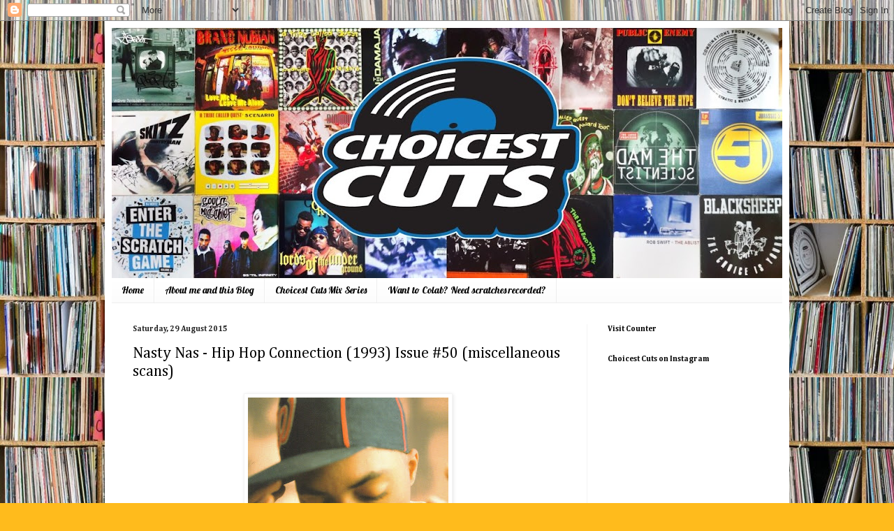

--- FILE ---
content_type: text/html; charset=UTF-8
request_url: https://choicestcuts.blogspot.com/2015/08/nasty-nas-hip-hop-connection-1993-issue.html
body_size: 31497
content:
<!DOCTYPE html>
<html class='v2' dir='ltr' lang='en-GB'>
<head>
<link href='https://www.blogger.com/static/v1/widgets/335934321-css_bundle_v2.css' rel='stylesheet' type='text/css'/>
<meta content='width=1100' name='viewport'/>
<meta content='text/html; charset=UTF-8' http-equiv='Content-Type'/>
<meta content='blogger' name='generator'/>
<link href='https://choicestcuts.blogspot.com/favicon.ico' rel='icon' type='image/x-icon'/>
<link href='http://choicestcuts.blogspot.com/2015/08/nasty-nas-hip-hop-connection-1993-issue.html' rel='canonical'/>
<link rel="alternate" type="application/atom+xml" title="Choicest Cuts - Atom" href="https://choicestcuts.blogspot.com/feeds/posts/default" />
<link rel="alternate" type="application/rss+xml" title="Choicest Cuts - RSS" href="https://choicestcuts.blogspot.com/feeds/posts/default?alt=rss" />
<link rel="service.post" type="application/atom+xml" title="Choicest Cuts - Atom" href="https://www.blogger.com/feeds/6535670688498859755/posts/default" />

<link rel="alternate" type="application/atom+xml" title="Choicest Cuts - Atom" href="https://choicestcuts.blogspot.com/feeds/2283747393923813282/comments/default" />
<!--Can't find substitution for tag [blog.ieCssRetrofitLinks]-->
<link href='https://blogger.googleusercontent.com/img/b/R29vZ2xl/AVvXsEhvbGb9c4TEFn_d2iNbUXa7dqIX8n23QoDQCg5Di7RVfAEcpXDwesDr8nqzfQcf6keLgDox_DxY031xfDFc_l07SxEDb_-aDttH_D19wRJN3S_TUz7V5Ihyphenhyphen8kxbkXoGZDqFdy-vp3n5PKTI/s320/nas+issue+50+pic+only.jpg' rel='image_src'/>
<meta content='http://choicestcuts.blogspot.com/2015/08/nasty-nas-hip-hop-connection-1993-issue.html' property='og:url'/>
<meta content='Nasty Nas - Hip Hop Connection (1993) Issue #50 (miscellaneous scans)' property='og:title'/>
<meta content='         Back when he was &quot;Nasty&quot;.... Damn, didn&#39;t realise Halftime was made when he was only 19.... Read on for Nas dropping knowledge on H...' property='og:description'/>
<meta content='https://blogger.googleusercontent.com/img/b/R29vZ2xl/AVvXsEhvbGb9c4TEFn_d2iNbUXa7dqIX8n23QoDQCg5Di7RVfAEcpXDwesDr8nqzfQcf6keLgDox_DxY031xfDFc_l07SxEDb_-aDttH_D19wRJN3S_TUz7V5Ihyphenhyphen8kxbkXoGZDqFdy-vp3n5PKTI/w1200-h630-p-k-no-nu/nas+issue+50+pic+only.jpg' property='og:image'/>
<title>Choicest Cuts: Nasty Nas - Hip Hop Connection (1993) Issue #50 (miscellaneous scans)</title>
<style type='text/css'>@font-face{font-family:'Cambria';font-style:normal;font-weight:400;font-display:swap;src:url(//fonts.gstatic.com/l/font?kit=GFDqWAB9jnWLT-HIK7ILrphaOAw&skey=d4699178559bc4b0&v=v18)format('woff2');unicode-range:U+0000-00FF,U+0131,U+0152-0153,U+02BB-02BC,U+02C6,U+02DA,U+02DC,U+0304,U+0308,U+0329,U+2000-206F,U+20AC,U+2122,U+2191,U+2193,U+2212,U+2215,U+FEFF,U+FFFD;}@font-face{font-family:'Cambria';font-style:normal;font-weight:700;font-display:swap;src:url(//fonts.gstatic.com/l/font?kit=GFDvWAB9jnWLT-HIIwkuu7V4NSY7WWA&skey=5202a3b6f5388b49&v=v18)format('woff2');unicode-range:U+0000-00FF,U+0131,U+0152-0153,U+02BB-02BC,U+02C6,U+02DA,U+02DC,U+0304,U+0308,U+0329,U+2000-206F,U+20AC,U+2122,U+2191,U+2193,U+2212,U+2215,U+FEFF,U+FFFD;}@font-face{font-family:'Lobster';font-style:normal;font-weight:400;font-display:swap;src:url(//fonts.gstatic.com/s/lobster/v32/neILzCirqoswsqX9zo-mM4MwWJXNqA.woff2)format('woff2');unicode-range:U+0460-052F,U+1C80-1C8A,U+20B4,U+2DE0-2DFF,U+A640-A69F,U+FE2E-FE2F;}@font-face{font-family:'Lobster';font-style:normal;font-weight:400;font-display:swap;src:url(//fonts.gstatic.com/s/lobster/v32/neILzCirqoswsqX9zoamM4MwWJXNqA.woff2)format('woff2');unicode-range:U+0301,U+0400-045F,U+0490-0491,U+04B0-04B1,U+2116;}@font-face{font-family:'Lobster';font-style:normal;font-weight:400;font-display:swap;src:url(//fonts.gstatic.com/s/lobster/v32/neILzCirqoswsqX9zo2mM4MwWJXNqA.woff2)format('woff2');unicode-range:U+0102-0103,U+0110-0111,U+0128-0129,U+0168-0169,U+01A0-01A1,U+01AF-01B0,U+0300-0301,U+0303-0304,U+0308-0309,U+0323,U+0329,U+1EA0-1EF9,U+20AB;}@font-face{font-family:'Lobster';font-style:normal;font-weight:400;font-display:swap;src:url(//fonts.gstatic.com/s/lobster/v32/neILzCirqoswsqX9zoymM4MwWJXNqA.woff2)format('woff2');unicode-range:U+0100-02BA,U+02BD-02C5,U+02C7-02CC,U+02CE-02D7,U+02DD-02FF,U+0304,U+0308,U+0329,U+1D00-1DBF,U+1E00-1E9F,U+1EF2-1EFF,U+2020,U+20A0-20AB,U+20AD-20C0,U+2113,U+2C60-2C7F,U+A720-A7FF;}@font-face{font-family:'Lobster';font-style:normal;font-weight:400;font-display:swap;src:url(//fonts.gstatic.com/s/lobster/v32/neILzCirqoswsqX9zoKmM4MwWJU.woff2)format('woff2');unicode-range:U+0000-00FF,U+0131,U+0152-0153,U+02BB-02BC,U+02C6,U+02DA,U+02DC,U+0304,U+0308,U+0329,U+2000-206F,U+20AC,U+2122,U+2191,U+2193,U+2212,U+2215,U+FEFF,U+FFFD;}</style>
<style id='page-skin-1' type='text/css'><!--
/*
-----------------------------------------------
Blogger Template Style
Name:     Simple
Designer: Blogger
URL:      www.blogger.com
----------------------------------------------- */
/* Content
----------------------------------------------- */
body {
font: normal normal 13px Cambria;
color: #000000;
background: #ffbb1c url(//1.bp.blogspot.com/-0mij5vOX7Xg/UnVPNDJxblI/AAAAAAAAAAc/Z72l2MTCM3Q/s1600-r/1280-jp-record-shelf-1.jpg) repeat scroll top left;
padding: 0 40px 40px 40px;
}
html body .region-inner {
min-width: 0;
max-width: 100%;
width: auto;
}
h2 {
font-size: 22px;
}
a:link {
text-decoration:none;
color: #ec7b22;
}
a:visited {
text-decoration:none;
color: #666666;
}
a:hover {
text-decoration:underline;
color: #ffa628;
}
.body-fauxcolumn-outer .fauxcolumn-inner {
background: transparent none repeat scroll top left;
_background-image: none;
}
.body-fauxcolumn-outer .cap-top {
position: absolute;
z-index: 1;
height: 400px;
width: 100%;
}
.body-fauxcolumn-outer .cap-top .cap-left {
width: 100%;
background: transparent none repeat-x scroll top left;
_background-image: none;
}
.content-outer {
-moz-box-shadow: 0 0 40px rgba(0, 0, 0, .15);
-webkit-box-shadow: 0 0 5px rgba(0, 0, 0, .15);
-goog-ms-box-shadow: 0 0 10px #333333;
box-shadow: 0 0 40px rgba(0, 0, 0, .15);
margin-bottom: 1px;
}
.content-inner {
padding: 10px 10px;
}
.content-inner {
background-color: #ffffff;
}
/* Header
----------------------------------------------- */
.header-outer {
background: #ec7b22 url(//www.blogblog.com/1kt/simple/gradients_light.png) repeat-x scroll 0 -400px;
_background-image: none;
}
.Header h1 {
font: normal normal 60px Arial, Tahoma, Helvetica, FreeSans, sans-serif;
color: #ffffff;
text-shadow: 1px 2px 3px rgba(0, 0, 0, .2);
}
.Header h1 a {
color: #ffffff;
}
.Header .description {
font-size: 140%;
color: #ffffff;
}
.header-inner .Header .titlewrapper {
padding: 22px 30px;
}
.header-inner .Header .descriptionwrapper {
padding: 0 30px;
}
/* Tabs
----------------------------------------------- */
.tabs-inner .section:first-child {
border-top: 0 solid #eeeeee;
}
.tabs-inner .section:first-child ul {
margin-top: -0;
border-top: 0 solid #eeeeee;
border-left: 0 solid #eeeeee;
border-right: 0 solid #eeeeee;
}
.tabs-inner .widget ul {
background: #fbfbfb url(https://resources.blogblog.com/blogblog/data/1kt/simple/gradients_light.png) repeat-x scroll 0 -800px;
_background-image: none;
border-bottom: 1px solid #eeeeee;
margin-top: 0;
margin-left: -30px;
margin-right: -30px;
}
.tabs-inner .widget li a {
display: inline-block;
padding: .6em 1em;
font: normal normal 14px Lobster;
color: #000000;
border-left: 1px solid #ffffff;
border-right: 1px solid #eeeeee;
}
.tabs-inner .widget li:first-child a {
border-left: none;
}
.tabs-inner .widget li.selected a, .tabs-inner .widget li a:hover {
color: #000000;
background-color: #f4f4f4;
text-decoration: none;
}
/* Columns
----------------------------------------------- */
.main-outer {
border-top: 0 solid #f4f4f4;
}
.fauxcolumn-left-outer .fauxcolumn-inner {
border-right: 1px solid #f4f4f4;
}
.fauxcolumn-right-outer .fauxcolumn-inner {
border-left: 1px solid #f4f4f4;
}
/* Headings
----------------------------------------------- */
div.widget > h2,
div.widget h2.title {
margin: 0 0 1em 0;
font: normal bold 11px Cambria;
color: #000000;
}
/* Widgets
----------------------------------------------- */
.widget .zippy {
color: #cccccc;
text-shadow: 2px 2px 1px rgba(0, 0, 0, .1);
}
.widget .popular-posts ul {
list-style: none;
}
/* Posts
----------------------------------------------- */
h2.date-header {
font: normal bold 11px Cambria;
}
.date-header span {
background-color: transparent;
color: #222222;
padding: inherit;
letter-spacing: inherit;
margin: inherit;
}
.main-inner {
padding-top: 30px;
padding-bottom: 30px;
}
.main-inner .column-center-inner {
padding: 0 15px;
}
.main-inner .column-center-inner .section {
margin: 0 15px;
}
.post {
margin: 0 0 25px 0;
}
h3.post-title, .comments h4 {
font: normal normal 22px Cambria;
margin: .75em 0 0;
}
.post-body {
font-size: 110%;
line-height: 1.4;
position: relative;
}
.post-body img, .post-body .tr-caption-container, .Profile img, .Image img,
.BlogList .item-thumbnail img {
padding: 2px;
background: #ffffff;
border: 1px solid #f4f4f4;
-moz-box-shadow: 1px 1px 5px rgba(0, 0, 0, .1);
-webkit-box-shadow: 1px 1px 5px rgba(0, 0, 0, .1);
box-shadow: 1px 1px 5px rgba(0, 0, 0, .1);
}
.post-body img, .post-body .tr-caption-container {
padding: 5px;
}
.post-body .tr-caption-container {
color: #000000;
}
.post-body .tr-caption-container img {
padding: 0;
background: transparent;
border: none;
-moz-box-shadow: 0 0 0 rgba(0, 0, 0, .1);
-webkit-box-shadow: 0 0 0 rgba(0, 0, 0, .1);
box-shadow: 0 0 0 rgba(0, 0, 0, .1);
}
.post-header {
margin: 0 0 1.5em;
line-height: 1.6;
font-size: 90%;
}
.post-footer {
margin: 20px -2px 0;
padding: 5px 10px;
color: #000000;
background-color: #cccccc;
border-bottom: 1px solid #f4f4f4;
line-height: 1.6;
font-size: 90%;
}
#comments .comment-author {
padding-top: 1.5em;
border-top: 1px solid #f4f4f4;
background-position: 0 1.5em;
}
#comments .comment-author:first-child {
padding-top: 0;
border-top: none;
}
.avatar-image-container {
margin: .2em 0 0;
}
#comments .avatar-image-container img {
border: 1px solid #f4f4f4;
}
/* Comments
----------------------------------------------- */
.comments .comments-content .icon.blog-author {
background-repeat: no-repeat;
background-image: url([data-uri]);
}
.comments .comments-content .loadmore a {
border-top: 1px solid #cccccc;
border-bottom: 1px solid #cccccc;
}
.comments .comment-thread.inline-thread {
background-color: #cccccc;
}
.comments .continue {
border-top: 2px solid #cccccc;
}
/* Accents
---------------------------------------------- */
.section-columns td.columns-cell {
border-left: 1px solid #f4f4f4;
}
.blog-pager {
background: transparent none no-repeat scroll top center;
}
.blog-pager-older-link, .home-link,
.blog-pager-newer-link {
background-color: #ffffff;
padding: 5px;
}
.footer-outer {
border-top: 0 dashed #bbbbbb;
}
/* Mobile
----------------------------------------------- */
body.mobile  {
background-size: auto;
}
.mobile .body-fauxcolumn-outer {
background: transparent none repeat scroll top left;
}
.mobile .body-fauxcolumn-outer .cap-top {
background-size: 100% auto;
}
.mobile .content-outer {
-webkit-box-shadow: 0 0 3px rgba(0, 0, 0, .15);
box-shadow: 0 0 3px rgba(0, 0, 0, .15);
}
.mobile .tabs-inner .widget ul {
margin-left: 0;
margin-right: 0;
}
.mobile .post {
margin: 0;
}
.mobile .main-inner .column-center-inner .section {
margin: 0;
}
.mobile .date-header span {
padding: 0.1em 10px;
margin: 0 -10px;
}
.mobile h3.post-title {
margin: 0;
}
.mobile .blog-pager {
background: transparent none no-repeat scroll top center;
}
.mobile .footer-outer {
border-top: none;
}
.mobile .main-inner, .mobile .footer-inner {
background-color: #ffffff;
}
.mobile-index-contents {
color: #000000;
}
.mobile-link-button {
background-color: #ec7b22;
}
.mobile-link-button a:link, .mobile-link-button a:visited {
color: #ffffff;
}
.mobile .tabs-inner .section:first-child {
border-top: none;
}
.mobile .tabs-inner .PageList .widget-content {
background-color: #f4f4f4;
color: #000000;
border-top: 1px solid #eeeeee;
border-bottom: 1px solid #eeeeee;
}
.mobile .tabs-inner .PageList .widget-content .pagelist-arrow {
border-left: 1px solid #eeeeee;
}

--></style>
<style id='template-skin-1' type='text/css'><!--
body {
min-width: 980px;
}
.content-outer, .content-fauxcolumn-outer, .region-inner {
min-width: 980px;
max-width: 980px;
_width: 980px;
}
.main-inner .columns {
padding-left: 0;
padding-right: 280px;
}
.main-inner .fauxcolumn-center-outer {
left: 0;
right: 280px;
/* IE6 does not respect left and right together */
_width: expression(this.parentNode.offsetWidth -
parseInt("0") -
parseInt("280px") + 'px');
}
.main-inner .fauxcolumn-left-outer {
width: 0;
}
.main-inner .fauxcolumn-right-outer {
width: 280px;
}
.main-inner .column-left-outer {
width: 0;
right: 100%;
margin-left: -0;
}
.main-inner .column-right-outer {
width: 280px;
margin-right: -280px;
}
#layout {
min-width: 0;
}
#layout .content-outer {
min-width: 0;
width: 800px;
}
#layout .region-inner {
min-width: 0;
width: auto;
}
body#layout div.add_widget {
padding: 8px;
}
body#layout div.add_widget a {
margin-left: 32px;
}
--></style>
<style>
    body {background-image:url(\/\/1.bp.blogspot.com\/-0mij5vOX7Xg\/UnVPNDJxblI\/AAAAAAAAAAc\/Z72l2MTCM3Q\/s1600-r\/1280-jp-record-shelf-1.jpg);}
    
@media (max-width: 200px) { body {background-image:url(\/\/1.bp.blogspot.com\/-0mij5vOX7Xg\/UnVPNDJxblI\/AAAAAAAAAAc\/Z72l2MTCM3Q\/w200\/1280-jp-record-shelf-1.jpg);}}
@media (max-width: 400px) and (min-width: 201px) { body {background-image:url(\/\/1.bp.blogspot.com\/-0mij5vOX7Xg\/UnVPNDJxblI\/AAAAAAAAAAc\/Z72l2MTCM3Q\/w400\/1280-jp-record-shelf-1.jpg);}}
@media (max-width: 800px) and (min-width: 401px) { body {background-image:url(\/\/1.bp.blogspot.com\/-0mij5vOX7Xg\/UnVPNDJxblI\/AAAAAAAAAAc\/Z72l2MTCM3Q\/w800\/1280-jp-record-shelf-1.jpg);}}
@media (max-width: 1200px) and (min-width: 801px) { body {background-image:url(\/\/1.bp.blogspot.com\/-0mij5vOX7Xg\/UnVPNDJxblI\/AAAAAAAAAAc\/Z72l2MTCM3Q\/w1200\/1280-jp-record-shelf-1.jpg);}}
/* Last tag covers anything over one higher than the previous max-size cap. */
@media (min-width: 1201px) { body {background-image:url(\/\/1.bp.blogspot.com\/-0mij5vOX7Xg\/UnVPNDJxblI\/AAAAAAAAAAc\/Z72l2MTCM3Q\/w1600\/1280-jp-record-shelf-1.jpg);}}
  </style>
<link href='https://www.blogger.com/dyn-css/authorization.css?targetBlogID=6535670688498859755&amp;zx=1a55a60b-1100-4484-b55f-8c6ecc6d3ce4' media='none' onload='if(media!=&#39;all&#39;)media=&#39;all&#39;' rel='stylesheet'/><noscript><link href='https://www.blogger.com/dyn-css/authorization.css?targetBlogID=6535670688498859755&amp;zx=1a55a60b-1100-4484-b55f-8c6ecc6d3ce4' rel='stylesheet'/></noscript>
<meta name='google-adsense-platform-account' content='ca-host-pub-1556223355139109'/>
<meta name='google-adsense-platform-domain' content='blogspot.com'/>

</head>
<body class='loading variant-bold'>
<div class='navbar section' id='navbar' name='Navbar'><div class='widget Navbar' data-version='1' id='Navbar1'><script type="text/javascript">
    function setAttributeOnload(object, attribute, val) {
      if(window.addEventListener) {
        window.addEventListener('load',
          function(){ object[attribute] = val; }, false);
      } else {
        window.attachEvent('onload', function(){ object[attribute] = val; });
      }
    }
  </script>
<div id="navbar-iframe-container"></div>
<script type="text/javascript" src="https://apis.google.com/js/platform.js"></script>
<script type="text/javascript">
      gapi.load("gapi.iframes:gapi.iframes.style.bubble", function() {
        if (gapi.iframes && gapi.iframes.getContext) {
          gapi.iframes.getContext().openChild({
              url: 'https://www.blogger.com/navbar/6535670688498859755?po\x3d2283747393923813282\x26origin\x3dhttps://choicestcuts.blogspot.com',
              where: document.getElementById("navbar-iframe-container"),
              id: "navbar-iframe"
          });
        }
      });
    </script><script type="text/javascript">
(function() {
var script = document.createElement('script');
script.type = 'text/javascript';
script.src = '//pagead2.googlesyndication.com/pagead/js/google_top_exp.js';
var head = document.getElementsByTagName('head')[0];
if (head) {
head.appendChild(script);
}})();
</script>
</div></div>
<div class='body-fauxcolumns'>
<div class='fauxcolumn-outer body-fauxcolumn-outer'>
<div class='cap-top'>
<div class='cap-left'></div>
<div class='cap-right'></div>
</div>
<div class='fauxborder-left'>
<div class='fauxborder-right'></div>
<div class='fauxcolumn-inner'>
</div>
</div>
<div class='cap-bottom'>
<div class='cap-left'></div>
<div class='cap-right'></div>
</div>
</div>
</div>
<div class='content'>
<div class='content-fauxcolumns'>
<div class='fauxcolumn-outer content-fauxcolumn-outer'>
<div class='cap-top'>
<div class='cap-left'></div>
<div class='cap-right'></div>
</div>
<div class='fauxborder-left'>
<div class='fauxborder-right'></div>
<div class='fauxcolumn-inner'>
</div>
</div>
<div class='cap-bottom'>
<div class='cap-left'></div>
<div class='cap-right'></div>
</div>
</div>
</div>
<div class='content-outer'>
<div class='content-cap-top cap-top'>
<div class='cap-left'></div>
<div class='cap-right'></div>
</div>
<div class='fauxborder-left content-fauxborder-left'>
<div class='fauxborder-right content-fauxborder-right'></div>
<div class='content-inner'>
<header>
<div class='header-outer'>
<div class='header-cap-top cap-top'>
<div class='cap-left'></div>
<div class='cap-right'></div>
</div>
<div class='fauxborder-left header-fauxborder-left'>
<div class='fauxborder-right header-fauxborder-right'></div>
<div class='region-inner header-inner'>
<div class='header section' id='header' name='Header'><div class='widget Header' data-version='1' id='Header1'>
<div id='header-inner'>
<a href='https://choicestcuts.blogspot.com/' style='display: block'>
<img alt='Choicest Cuts' height='358px; ' id='Header1_headerimg' src='https://blogger.googleusercontent.com/img/b/R29vZ2xl/AVvXsEgAF2LtrAkeU4MhPFG8ic01inqBgXL7g2G4VqGQWco1upwnndOhySc8_CPdvRojsZIU2n9tKi44xta7hUdAu3v92U9uz0UjK0fyMh6isKCn0cp6U-Wgc7Pot7tR6REoMP6q6buuLbBhUdrq/s960-r/RobSampleHQ2.jpg' style='display: block' width='960px; '/>
</a>
</div>
</div></div>
</div>
</div>
<div class='header-cap-bottom cap-bottom'>
<div class='cap-left'></div>
<div class='cap-right'></div>
</div>
</div>
</header>
<div class='tabs-outer'>
<div class='tabs-cap-top cap-top'>
<div class='cap-left'></div>
<div class='cap-right'></div>
</div>
<div class='fauxborder-left tabs-fauxborder-left'>
<div class='fauxborder-right tabs-fauxborder-right'></div>
<div class='region-inner tabs-inner'>
<div class='tabs section' id='crosscol' name='Cross-column'><div class='widget PageList' data-version='1' id='PageList1'>
<h2>Pages</h2>
<div class='widget-content'>
<ul>
<li>
<a href='https://choicestcuts.blogspot.com/'>Home</a>
</li>
<li>
<a href='https://choicestcuts.blogspot.com/p/about.html'>About me and this Blog</a>
</li>
<li>
<a href='https://choicestcuts.blogspot.com/p/mixes.html'>Choicest Cuts Mix Series</a>
</li>
<li>
<a href='https://choicestcuts.blogspot.com/p/need.html'>Want to Colab? Need scratches recorded?</a>
</li>
</ul>
<div class='clear'></div>
</div>
</div></div>
<div class='tabs no-items section' id='crosscol-overflow' name='Cross-Column 2'></div>
</div>
</div>
<div class='tabs-cap-bottom cap-bottom'>
<div class='cap-left'></div>
<div class='cap-right'></div>
</div>
</div>
<div class='main-outer'>
<div class='main-cap-top cap-top'>
<div class='cap-left'></div>
<div class='cap-right'></div>
</div>
<div class='fauxborder-left main-fauxborder-left'>
<div class='fauxborder-right main-fauxborder-right'></div>
<div class='region-inner main-inner'>
<div class='columns fauxcolumns'>
<div class='fauxcolumn-outer fauxcolumn-center-outer'>
<div class='cap-top'>
<div class='cap-left'></div>
<div class='cap-right'></div>
</div>
<div class='fauxborder-left'>
<div class='fauxborder-right'></div>
<div class='fauxcolumn-inner'>
</div>
</div>
<div class='cap-bottom'>
<div class='cap-left'></div>
<div class='cap-right'></div>
</div>
</div>
<div class='fauxcolumn-outer fauxcolumn-left-outer'>
<div class='cap-top'>
<div class='cap-left'></div>
<div class='cap-right'></div>
</div>
<div class='fauxborder-left'>
<div class='fauxborder-right'></div>
<div class='fauxcolumn-inner'>
</div>
</div>
<div class='cap-bottom'>
<div class='cap-left'></div>
<div class='cap-right'></div>
</div>
</div>
<div class='fauxcolumn-outer fauxcolumn-right-outer'>
<div class='cap-top'>
<div class='cap-left'></div>
<div class='cap-right'></div>
</div>
<div class='fauxborder-left'>
<div class='fauxborder-right'></div>
<div class='fauxcolumn-inner'>
</div>
</div>
<div class='cap-bottom'>
<div class='cap-left'></div>
<div class='cap-right'></div>
</div>
</div>
<!-- corrects IE6 width calculation -->
<div class='columns-inner'>
<div class='column-center-outer'>
<div class='column-center-inner'>
<div class='main section' id='main' name='Main'><div class='widget Blog' data-version='1' id='Blog1'>
<div class='blog-posts hfeed'>

          <div class="date-outer">
        
<h2 class='date-header'><span>Saturday, 29 August 2015</span></h2>

          <div class="date-posts">
        
<div class='post-outer'>
<div class='post hentry' itemprop='blogPost' itemscope='itemscope' itemtype='http://schema.org/BlogPosting'>
<meta content='https://blogger.googleusercontent.com/img/b/R29vZ2xl/AVvXsEhvbGb9c4TEFn_d2iNbUXa7dqIX8n23QoDQCg5Di7RVfAEcpXDwesDr8nqzfQcf6keLgDox_DxY031xfDFc_l07SxEDb_-aDttH_D19wRJN3S_TUz7V5Ihyphenhyphen8kxbkXoGZDqFdy-vp3n5PKTI/s320/nas+issue+50+pic+only.jpg' itemprop='image_url'/>
<meta content='6535670688498859755' itemprop='blogId'/>
<meta content='2283747393923813282' itemprop='postId'/>
<a name='2283747393923813282'></a>
<h3 class='post-title entry-title' itemprop='name'>
Nasty Nas - Hip Hop Connection (1993) Issue #50 (miscellaneous scans)
</h3>
<div class='post-header'>
<div class='post-header-line-1'></div>
</div>
<div class='post-body entry-content' id='post-body-2283747393923813282' itemprop='description articleBody'>
<div class="separator" style="clear: both; text-align: center;">
</div>
<div class="separator" style="clear: both; text-align: center;">
</div>
<div class="separator" style="clear: both; text-align: center;">
<a href="https://blogger.googleusercontent.com/img/b/R29vZ2xl/AVvXsEhvbGb9c4TEFn_d2iNbUXa7dqIX8n23QoDQCg5Di7RVfAEcpXDwesDr8nqzfQcf6keLgDox_DxY031xfDFc_l07SxEDb_-aDttH_D19wRJN3S_TUz7V5Ihyphenhyphen8kxbkXoGZDqFdy-vp3n5PKTI/s1600/nas+issue+50+pic+only.jpg" imageanchor="1" style="margin-left: 1em; margin-right: 1em;"><img border="0" height="320" src="https://blogger.googleusercontent.com/img/b/R29vZ2xl/AVvXsEhvbGb9c4TEFn_d2iNbUXa7dqIX8n23QoDQCg5Di7RVfAEcpXDwesDr8nqzfQcf6keLgDox_DxY031xfDFc_l07SxEDb_-aDttH_D19wRJN3S_TUz7V5Ihyphenhyphen8kxbkXoGZDqFdy-vp3n5PKTI/s320/nas+issue+50+pic+only.jpg" width="287" />&nbsp;</a></div>
<div class="separator" style="clear: both; text-align: center;">
Back when he was "Nasty".... Damn, didn't realise Halftime was made when he was only 19.... Read on for Nas dropping knowledge on Halftime and how he got put on by Large Pro....</div>
<a name="more"></a><br />
<div class="separator" style="clear: both; text-align: center;">
<a href="https://blogger.googleusercontent.com/img/b/R29vZ2xl/AVvXsEjk0x_xwkV_n-pVBsgGfTQjlebUPlYwZE4IacZMBvWciMPwbmqD9QZv-X7XVBf5JRq6-uzPlScvwSvu2OpS2ZdFxyNRZKWRJv4LHahlHmUGymm-Ax3Ne6PH9VY0ZtelWQl2Cngr7-zU3RsH/s1600/nas+issue+50+cropped.jpg" imageanchor="1" style="margin-left: 1em; margin-right: 1em;"><img border="0" height="543" src="https://blogger.googleusercontent.com/img/b/R29vZ2xl/AVvXsEjk0x_xwkV_n-pVBsgGfTQjlebUPlYwZE4IacZMBvWciMPwbmqD9QZv-X7XVBf5JRq6-uzPlScvwSvu2OpS2ZdFxyNRZKWRJv4LHahlHmUGymm-Ax3Ne6PH9VY0ZtelWQl2Cngr7-zU3RsH/s640/nas+issue+50+cropped.jpg" width="640" /></a></div>
<br />
<div style='clear: both;'></div>
</div>
<div class='post-footer'>
<div class='post-footer-line post-footer-line-1'><span class='post-author vcard'>
Posted by
<span class='fn' itemprop='author' itemscope='itemscope' itemtype='http://schema.org/Person'>
<meta content='https://www.blogger.com/profile/15740124390616414333' itemprop='url'/>
<a class='g-profile' href='https://www.blogger.com/profile/15740124390616414333' rel='author' title='author profile'>
<span itemprop='name'>ABBFunk</span>
</a>
</span>
</span>
<span class='post-timestamp'>
at
<meta content='http://choicestcuts.blogspot.com/2015/08/nasty-nas-hip-hop-connection-1993-issue.html' itemprop='url'/>
<a class='timestamp-link' href='https://choicestcuts.blogspot.com/2015/08/nasty-nas-hip-hop-connection-1993-issue.html' rel='bookmark' title='permanent link'><abbr class='published' itemprop='datePublished' title='2015-08-29T23:15:00+01:00'>23:15</abbr></a>
</span>
<span class='post-comment-link'>
</span>
<span class='post-icons'>
<span class='item-control blog-admin pid-251625931'>
<a href='https://www.blogger.com/post-edit.g?blogID=6535670688498859755&postID=2283747393923813282&from=pencil' title='Edit Post'>
<img alt='' class='icon-action' height='18' src='https://resources.blogblog.com/img/icon18_edit_allbkg.gif' width='18'/>
</a>
</span>
</span>
<div class='post-share-buttons goog-inline-block'>
<a class='goog-inline-block share-button sb-email' href='https://www.blogger.com/share-post.g?blogID=6535670688498859755&postID=2283747393923813282&target=email' target='_blank' title='Email This'><span class='share-button-link-text'>Email This</span></a><a class='goog-inline-block share-button sb-blog' href='https://www.blogger.com/share-post.g?blogID=6535670688498859755&postID=2283747393923813282&target=blog' onclick='window.open(this.href, "_blank", "height=270,width=475"); return false;' target='_blank' title='BlogThis!'><span class='share-button-link-text'>BlogThis!</span></a><a class='goog-inline-block share-button sb-twitter' href='https://www.blogger.com/share-post.g?blogID=6535670688498859755&postID=2283747393923813282&target=twitter' target='_blank' title='Share to X'><span class='share-button-link-text'>Share to X</span></a><a class='goog-inline-block share-button sb-facebook' href='https://www.blogger.com/share-post.g?blogID=6535670688498859755&postID=2283747393923813282&target=facebook' onclick='window.open(this.href, "_blank", "height=430,width=640"); return false;' target='_blank' title='Share to Facebook'><span class='share-button-link-text'>Share to Facebook</span></a><a class='goog-inline-block share-button sb-pinterest' href='https://www.blogger.com/share-post.g?blogID=6535670688498859755&postID=2283747393923813282&target=pinterest' target='_blank' title='Share to Pinterest'><span class='share-button-link-text'>Share to Pinterest</span></a>
</div>
</div>
<div class='post-footer-line post-footer-line-2'><span class='post-labels'>
Labels:
<a href='https://choicestcuts.blogspot.com/search/label/1993' rel='tag'>1993</a>,
<a href='https://choicestcuts.blogspot.com/search/label/Hip%20Hop%20Connection' rel='tag'>Hip Hop Connection</a>,
<a href='https://choicestcuts.blogspot.com/search/label/Issue%2050' rel='tag'>Issue 50</a>,
<a href='https://choicestcuts.blogspot.com/search/label/miscellaneous%20scans' rel='tag'>miscellaneous scans</a>,
<a href='https://choicestcuts.blogspot.com/search/label/Nas' rel='tag'>Nas</a>,
<a href='https://choicestcuts.blogspot.com/search/label/Nasty%20Nas' rel='tag'>Nasty Nas</a>
</span>
</div>
<div class='post-footer-line post-footer-line-3'><span class='post-location'>
</span>
</div>
</div>
</div>
<div class='comments' id='comments'>
<a name='comments'></a>
<h4>No comments:</h4>
<div id='Blog1_comments-block-wrapper'>
<dl class='avatar-comment-indent' id='comments-block'>
</dl>
</div>
<p class='comment-footer'>
<div class='comment-form'>
<a name='comment-form'></a>
<h4 id='comment-post-message'>Post a Comment</h4>
<p>
</p>
<a href='https://www.blogger.com/comment/frame/6535670688498859755?po=2283747393923813282&hl=en-GB&saa=85391&origin=https://choicestcuts.blogspot.com' id='comment-editor-src'></a>
<iframe allowtransparency='true' class='blogger-iframe-colorize blogger-comment-from-post' frameborder='0' height='410px' id='comment-editor' name='comment-editor' src='' width='100%'></iframe>
<script src='https://www.blogger.com/static/v1/jsbin/2830521187-comment_from_post_iframe.js' type='text/javascript'></script>
<script type='text/javascript'>
      BLOG_CMT_createIframe('https://www.blogger.com/rpc_relay.html');
    </script>
</div>
</p>
</div>
</div>

        </div></div>
      
</div>
<div class='blog-pager' id='blog-pager'>
<span id='blog-pager-newer-link'>
<a class='blog-pager-newer-link' href='https://choicestcuts.blogspot.com/2015/08/ice-cube-it-was-good-day-review-1993.html' id='Blog1_blog-pager-newer-link' title='Newer Post'>Newer Post</a>
</span>
<span id='blog-pager-older-link'>
<a class='blog-pager-older-link' href='https://choicestcuts.blogspot.com/2015/08/show-ag-hip-hop-connection-50-1993.html' id='Blog1_blog-pager-older-link' title='Older Post'>Older Post</a>
</span>
<a class='home-link' href='https://choicestcuts.blogspot.com/'>Home</a>
</div>
<div class='clear'></div>
<div class='post-feeds'>
<div class='feed-links'>
Subscribe to:
<a class='feed-link' href='https://choicestcuts.blogspot.com/feeds/2283747393923813282/comments/default' target='_blank' type='application/atom+xml'>Post Comments (Atom)</a>
</div>
</div>
</div></div>
</div>
</div>
<div class='column-left-outer'>
<div class='column-left-inner'>
<aside>
</aside>
</div>
</div>
<div class='column-right-outer'>
<div class='column-right-inner'>
<aside>
<div class='sidebar section' id='sidebar-right-1'><div class='widget HTML' data-version='1' id='HTML10'>
<h2 class='title'>Visit Counter</h2>
<div class='widget-content'>
<!-- Start of StatCounter Code for Blogger / Blogspot -->
<script type="text/javascript">
//<![CDATA[
var sc_project=11579325; 
var sc_invisible=0; 
var sc_security="13d96a68"; 
var scJsHost = (("https:" == document.location.protocol) ? "https://secure." : "http://www.");
document.write("<sc"+"ript type='text/javascript' src='" + scJsHost+ "statcounter.com/counter/counter_xhtml.js'></"+"script>");
//]]>
</script>
<noscript><div class="statcounter"><a title="Web Analytics Made Easy - StatCounter" href="http://statcounter.com/" class="statcounter"><img class="statcounter" src="//c.statcounter.com/11579325/0/13d96a68/0/" alt="Web Analytics Made Easy - StatCounter" /></a></div></noscript>
<!-- End of StatCounter Code for Blogger / Blogspot -->
</div>
<div class='clear'></div>
</div><div class='widget HTML' data-version='1' id='HTML2'>
<h2 class='title'>Choicest Cuts on Instagram</h2>
<div class='widget-content'>
<!-- SnapWidget -->
<iframe src="https://snapwidget.com/embed/219302" class="snapwidget-widget" allowtransparency="true" frameborder="0" scrolling="no" style="border:none; overflow:hidden; width:250px; height:375px"></iframe>
</div>
<div class='clear'></div>
</div><div class='widget HTML' data-version='1' id='HTML7'>
<div class='widget-content'>
<div class="fb-page" data-href="https://www.facebook.com/choicestcutshiphop/" data-small-header="false" data-adapt-container-width="true" data-hide-cover="false" data-show-facepile="true"><blockquote cite="https://www.facebook.com/choicestcutshiphop/" class="fb-xfbml-parse-ignore"><a href="https://www.facebook.com/choicestcutshiphop/">Choicest Cuts</a></blockquote></div>
<div id="fb-root"></div>
<script>(function(d, s, id) {
  var js, fjs = d.getElementsByTagName(s)[0];
  if (d.getElementById(id)) return;
  js = d.createElement(s); js.id = id;
  js.src = "//connect.facebook.net/en_US/sdk.js#xfbml=1&version=v2.6";
  fjs.parentNode.insertBefore(js, fjs);
}(document, 'script', 'facebook-jssdk'));</script>
</div>
<div class='clear'></div>
</div><div class='widget HTML' data-version='1' id='HTML6'>
<div class='widget-content'>
<div class="fb-page" data-href="https://www.facebook.com/abbfunkmusic/" data-small-header="false" data-adapt-container-width="true" data-hide-cover="false" data-show-facepile="true"><blockquote cite="https://www.facebook.com/abbfunkmusic/" class="fb-xfbml-parse-ignore"><a href="https://www.facebook.com/abbfunkmusic/">DJ ABBFunk</a></blockquote></div>
<div id="fb-root"></div>
<script>(function(d, s, id) {
  var js, fjs = d.getElementsByTagName(s)[0];
  if (d.getElementById(id)) return;
  js = d.createElement(s); js.id = id;
  js.src = "//connect.facebook.net/en_US/sdk.js#xfbml=1&version=v2.6";
  fjs.parentNode.insertBefore(js, fjs);
}(document, 'script', 'facebook-jssdk'));</script>
</div>
<div class='clear'></div>
</div><div class='widget HTML' data-version='1' id='HTML4'>
<div class='widget-content'>
<a href="https://twitter.com/ChoicestCuts" class="twitter-follow-button" data-show-count="false" data-size="large">Follow @ChoicestCuts</a>
<script>!function(d,s,id){var js,fjs=d.getElementsByTagName(s)[0],p=/^http:/.test(d.location)?'http':'https';if(!d.getElementById(id)){js=d.createElement(s);js.id=id;js.src=p+'://platform.twitter.com/widgets.js';fjs.parentNode.insertBefore(js,fjs);}}(document, 'script', 'twitter-wjs');</script>
</div>
<div class='clear'></div>
</div><div class='widget HTML' data-version='1' id='HTML5'>
<div class='widget-content'>
<a href="https://twitter.com/ABBFunk" class="twitter-follow-button" data-show-count="false" data-size="large">Follow @ChoicestCuts</a>
<script>!function(d,s,id){var js,fjs=d.getElementsByTagName(s)[0],p=/^http:/.test(d.location)?'http':'https';if(!d.getElementById(id)){js=d.createElement(s);js.id=id;js.src=p+'://platform.twitter.com/widgets.js';fjs.parentNode.insertBefore(js,fjs);}}(document, 'script', 'twitter-wjs');</script>
</div>
<div class='clear'></div>
</div><div class='widget HTML' data-version='1' id='HTML8'>
<div class='widget-content'>
<a href="https://twitter.com/djmadhandz" class="twitter-follow-button" data-show-count="false" data-size="large">Follow @DJMadhandz</a>
<script>!function(d,s,id){var js,fjs=d.getElementsByTagName(s)[0],p=/^http:/.test(d.location)?'http':'https';if(!d.getElementById(id)){js=d.createElement(s);js.id=id;js.src=p+'://platform.twitter.com/widgets.js';fjs.parentNode.insertBefore(js,fjs);}}(document, 'script', 'twitter-wjs');</script>
</div>
<div class='clear'></div>
</div><div class='widget HTML' data-version='1' id='HTML3'>
<div class='widget-content'>
<a class="twitter-timeline" data-lang="en" data-width="300" data-height="500" data-theme="light" href="https://twitter.com/DJMadhandz">Tweets by DJMadhandz</a> <script async="async" src="//platform.twitter.com/widgets.js" charset="utf-8" ></script>
</div>
<div class='clear'></div>
</div><div class='widget Text' data-version='1' id='Text1'>
<h2 class='title'>Welcome...</h2>
<div class='widget-content'>
All content provided on this site is for promotion purposes only. I  highly recommend users to buy the original CDs of the music they like. If you download any material from the site, it should be deleted within 24 hours. If you  find any content that is violating the copyright law, please send me an  e-mail using the "contact me" section below and I will remove it promptly.
</div>
<div class='clear'></div>
</div><div class='widget ContactForm' data-version='1' id='ContactForm1'>
<h2 class='title'>Contact Me</h2>
<div class='contact-form-widget'>
<div class='form'>
<form name='contact-form'>
<p></p>
Name
<br/>
<input class='contact-form-name' id='ContactForm1_contact-form-name' name='name' size='30' type='text' value=''/>
<p></p>
Email
<span style='font-weight: bolder;'>*</span>
<br/>
<input class='contact-form-email' id='ContactForm1_contact-form-email' name='email' size='30' type='text' value=''/>
<p></p>
Message
<span style='font-weight: bolder;'>*</span>
<br/>
<textarea class='contact-form-email-message' cols='25' id='ContactForm1_contact-form-email-message' name='email-message' rows='5'></textarea>
<p></p>
<input class='contact-form-button contact-form-button-submit' id='ContactForm1_contact-form-submit' type='button' value='Send'/>
<p></p>
<div style='text-align: center; max-width: 222px; width: 100%'>
<p class='contact-form-error-message' id='ContactForm1_contact-form-error-message'></p>
<p class='contact-form-success-message' id='ContactForm1_contact-form-success-message'></p>
</div>
</form>
</div>
</div>
<div class='clear'></div>
</div><div class='widget Profile' data-version='1' id='Profile1'>
<h2>Contributors</h2>
<div class='widget-content'>
<ul>
<li><a class='profile-name-link g-profile' href='https://www.blogger.com/profile/15740124390616414333' style='background-image: url(//www.blogger.com/img/logo-16.png);'>ABBFunk</a></li>
<li><a class='profile-name-link g-profile' href='https://www.blogger.com/profile/02322244041087403463' style='background-image: url(//www.blogger.com/img/logo-16.png);'>DJ Madhandz</a></li>
<li><a class='profile-name-link g-profile' href='https://www.blogger.com/profile/07897133201965558998' style='background-image: url(//www.blogger.com/img/logo-16.png);'>Pete Sasqwax</a></li>
<li><a class='profile-name-link g-profile' href='https://www.blogger.com/profile/06227385064767270986' style='background-image: url(//www.blogger.com/img/logo-16.png);'>Stussy_Daz</a></li>
<li><a class='profile-name-link g-profile' href='https://www.blogger.com/profile/16183365660788014960' style='background-image: url(//www.blogger.com/img/logo-16.png);'>Unknown</a></li>
<li><a class='profile-name-link g-profile' href='https://www.blogger.com/profile/05625459590365996015' style='background-image: url(//www.blogger.com/img/logo-16.png);'>Unknown</a></li>
<li><a class='profile-name-link g-profile' href='https://www.blogger.com/profile/12132792514812416100' style='background-image: url(//www.blogger.com/img/logo-16.png);'>chillone</a></li>
</ul>
<div class='clear'></div>
</div>
</div><div class='widget HTML' data-version='1' id='HTML1'>
<h2 class='title'>Shoutbox</h2>
<div class='widget-content'>
<!-- BEGIN CBOX - www.cbox.ws - v4.3 -->
<div id="cboxdiv" style="position: relative; margin: 0 auto; width: 200px; font-size: 0; line-height: 0;">
<div style="position: relative; height: 300px; overflow: auto; overflow-y: auto; -webkit-overflow-scrolling: touch; border:#ababab 1px solid;"><iframe src="http://www3.cbox.ws/box/?boxid=3482365&boxtag=cwv60y&sec=main" marginheight="0" marginwidth="0" frameborder="0" width="100%" height="100%" scrolling="auto" allowtransparency="yes" name="cboxmain3-3482365" id="cboxmain3-3482365"></iframe></div>
<div style="position: relative; height: 80px; overflow: hidden; border:#ababab 1px solid; border-top: 0px;"><iframe src="http://www3.cbox.ws/box/?boxid=3482365&boxtag=cwv60y&sec=form" marginheight="0" marginwidth="0" frameborder="0" width="100%" height="100%" scrolling="no" allowtransparency="yes" name="cboxform3-3482365" id="cboxform3-3482365"></iframe></div>
</div>
<!-- END CBOX -->
</div>
<div class='clear'></div>
</div><div class='widget Subscribe' data-version='1' id='Subscribe1'>
<div style='white-space:nowrap'>
<h2 class='title'>Subscribe To</h2>
<div class='widget-content'>
<div class='subscribe-wrapper subscribe-type-POST'>
<div class='subscribe expanded subscribe-type-POST' id='SW_READER_LIST_Subscribe1POST' style='display:none;'>
<div class='top'>
<span class='inner' onclick='return(_SW_toggleReaderList(event, "Subscribe1POST"));'>
<img class='subscribe-dropdown-arrow' src='https://resources.blogblog.com/img/widgets/arrow_dropdown.gif'/>
<img align='absmiddle' alt='' border='0' class='feed-icon' src='https://resources.blogblog.com/img/icon_feed12.png'/>
Posts
</span>
<div class='feed-reader-links'>
<a class='feed-reader-link' href='https://www.netvibes.com/subscribe.php?url=https%3A%2F%2Fchoicestcuts.blogspot.com%2Ffeeds%2Fposts%2Fdefault' target='_blank'>
<img src='https://resources.blogblog.com/img/widgets/subscribe-netvibes.png'/>
</a>
<a class='feed-reader-link' href='https://add.my.yahoo.com/content?url=https%3A%2F%2Fchoicestcuts.blogspot.com%2Ffeeds%2Fposts%2Fdefault' target='_blank'>
<img src='https://resources.blogblog.com/img/widgets/subscribe-yahoo.png'/>
</a>
<a class='feed-reader-link' href='https://choicestcuts.blogspot.com/feeds/posts/default' target='_blank'>
<img align='absmiddle' class='feed-icon' src='https://resources.blogblog.com/img/icon_feed12.png'/>
                  Atom
                </a>
</div>
</div>
<div class='bottom'></div>
</div>
<div class='subscribe' id='SW_READER_LIST_CLOSED_Subscribe1POST' onclick='return(_SW_toggleReaderList(event, "Subscribe1POST"));'>
<div class='top'>
<span class='inner'>
<img class='subscribe-dropdown-arrow' src='https://resources.blogblog.com/img/widgets/arrow_dropdown.gif'/>
<span onclick='return(_SW_toggleReaderList(event, "Subscribe1POST"));'>
<img align='absmiddle' alt='' border='0' class='feed-icon' src='https://resources.blogblog.com/img/icon_feed12.png'/>
Posts
</span>
</span>
</div>
<div class='bottom'></div>
</div>
</div>
<div class='subscribe-wrapper subscribe-type-PER_POST'>
<div class='subscribe expanded subscribe-type-PER_POST' id='SW_READER_LIST_Subscribe1PER_POST' style='display:none;'>
<div class='top'>
<span class='inner' onclick='return(_SW_toggleReaderList(event, "Subscribe1PER_POST"));'>
<img class='subscribe-dropdown-arrow' src='https://resources.blogblog.com/img/widgets/arrow_dropdown.gif'/>
<img align='absmiddle' alt='' border='0' class='feed-icon' src='https://resources.blogblog.com/img/icon_feed12.png'/>
Comments
</span>
<div class='feed-reader-links'>
<a class='feed-reader-link' href='https://www.netvibes.com/subscribe.php?url=https%3A%2F%2Fchoicestcuts.blogspot.com%2Ffeeds%2F2283747393923813282%2Fcomments%2Fdefault' target='_blank'>
<img src='https://resources.blogblog.com/img/widgets/subscribe-netvibes.png'/>
</a>
<a class='feed-reader-link' href='https://add.my.yahoo.com/content?url=https%3A%2F%2Fchoicestcuts.blogspot.com%2Ffeeds%2F2283747393923813282%2Fcomments%2Fdefault' target='_blank'>
<img src='https://resources.blogblog.com/img/widgets/subscribe-yahoo.png'/>
</a>
<a class='feed-reader-link' href='https://choicestcuts.blogspot.com/feeds/2283747393923813282/comments/default' target='_blank'>
<img align='absmiddle' class='feed-icon' src='https://resources.blogblog.com/img/icon_feed12.png'/>
                  Atom
                </a>
</div>
</div>
<div class='bottom'></div>
</div>
<div class='subscribe' id='SW_READER_LIST_CLOSED_Subscribe1PER_POST' onclick='return(_SW_toggleReaderList(event, "Subscribe1PER_POST"));'>
<div class='top'>
<span class='inner'>
<img class='subscribe-dropdown-arrow' src='https://resources.blogblog.com/img/widgets/arrow_dropdown.gif'/>
<span onclick='return(_SW_toggleReaderList(event, "Subscribe1PER_POST"));'>
<img align='absmiddle' alt='' border='0' class='feed-icon' src='https://resources.blogblog.com/img/icon_feed12.png'/>
Comments
</span>
</span>
</div>
<div class='bottom'></div>
</div>
</div>
<div style='clear:both'></div>
</div>
</div>
<div class='clear'></div>
</div><div class='widget Followers' data-version='1' id='Followers1'>
<h2 class='title'>Followers</h2>
<div class='widget-content'>
<div id='Followers1-wrapper'>
<div style='margin-right:2px;'>
<div><script type="text/javascript" src="https://apis.google.com/js/platform.js"></script>
<div id="followers-iframe-container"></div>
<script type="text/javascript">
    window.followersIframe = null;
    function followersIframeOpen(url) {
      gapi.load("gapi.iframes", function() {
        if (gapi.iframes && gapi.iframes.getContext) {
          window.followersIframe = gapi.iframes.getContext().openChild({
            url: url,
            where: document.getElementById("followers-iframe-container"),
            messageHandlersFilter: gapi.iframes.CROSS_ORIGIN_IFRAMES_FILTER,
            messageHandlers: {
              '_ready': function(obj) {
                window.followersIframe.getIframeEl().height = obj.height;
              },
              'reset': function() {
                window.followersIframe.close();
                followersIframeOpen("https://www.blogger.com/followers/frame/6535670688498859755?colors\x3dCgt0cmFuc3BhcmVudBILdHJhbnNwYXJlbnQaByMwMDAwMDAiByNlYzdiMjIqByNmZmZmZmYyByMwMDAwMDA6ByMwMDAwMDBCByNlYzdiMjJKByNjY2NjY2NSByNlYzdiMjJaC3RyYW5zcGFyZW50\x26pageSize\x3d21\x26hl\x3den-GB\x26origin\x3dhttps://choicestcuts.blogspot.com");
              },
              'open': function(url) {
                window.followersIframe.close();
                followersIframeOpen(url);
              }
            }
          });
        }
      });
    }
    followersIframeOpen("https://www.blogger.com/followers/frame/6535670688498859755?colors\x3dCgt0cmFuc3BhcmVudBILdHJhbnNwYXJlbnQaByMwMDAwMDAiByNlYzdiMjIqByNmZmZmZmYyByMwMDAwMDA6ByMwMDAwMDBCByNlYzdiMjJKByNjY2NjY2NSByNlYzdiMjJaC3RyYW5zcGFyZW50\x26pageSize\x3d21\x26hl\x3den-GB\x26origin\x3dhttps://choicestcuts.blogspot.com");
  </script></div>
</div>
</div>
<div class='clear'></div>
</div>
</div><div class='widget BlogArchive' data-version='1' id='BlogArchive1'>
<h2>Blog Archive</h2>
<div class='widget-content'>
<div id='ArchiveList'>
<div id='BlogArchive1_ArchiveList'>
<ul class='hierarchy'>
<li class='archivedate collapsed'>
<a class='toggle' href='javascript:void(0)'>
<span class='zippy'>

        &#9658;&#160;
      
</span>
</a>
<a class='post-count-link' href='https://choicestcuts.blogspot.com/2020/'>
2020
</a>
<span class='post-count' dir='ltr'>(4)</span>
<ul class='hierarchy'>
<li class='archivedate collapsed'>
<a class='toggle' href='javascript:void(0)'>
<span class='zippy'>

        &#9658;&#160;
      
</span>
</a>
<a class='post-count-link' href='https://choicestcuts.blogspot.com/2020/05/'>
May
</a>
<span class='post-count' dir='ltr'>(1)</span>
</li>
</ul>
<ul class='hierarchy'>
<li class='archivedate collapsed'>
<a class='toggle' href='javascript:void(0)'>
<span class='zippy'>

        &#9658;&#160;
      
</span>
</a>
<a class='post-count-link' href='https://choicestcuts.blogspot.com/2020/03/'>
March
</a>
<span class='post-count' dir='ltr'>(2)</span>
</li>
</ul>
<ul class='hierarchy'>
<li class='archivedate collapsed'>
<a class='toggle' href='javascript:void(0)'>
<span class='zippy'>

        &#9658;&#160;
      
</span>
</a>
<a class='post-count-link' href='https://choicestcuts.blogspot.com/2020/02/'>
February
</a>
<span class='post-count' dir='ltr'>(1)</span>
</li>
</ul>
</li>
</ul>
<ul class='hierarchy'>
<li class='archivedate collapsed'>
<a class='toggle' href='javascript:void(0)'>
<span class='zippy'>

        &#9658;&#160;
      
</span>
</a>
<a class='post-count-link' href='https://choicestcuts.blogspot.com/2019/'>
2019
</a>
<span class='post-count' dir='ltr'>(5)</span>
<ul class='hierarchy'>
<li class='archivedate collapsed'>
<a class='toggle' href='javascript:void(0)'>
<span class='zippy'>

        &#9658;&#160;
      
</span>
</a>
<a class='post-count-link' href='https://choicestcuts.blogspot.com/2019/05/'>
May
</a>
<span class='post-count' dir='ltr'>(1)</span>
</li>
</ul>
<ul class='hierarchy'>
<li class='archivedate collapsed'>
<a class='toggle' href='javascript:void(0)'>
<span class='zippy'>

        &#9658;&#160;
      
</span>
</a>
<a class='post-count-link' href='https://choicestcuts.blogspot.com/2019/01/'>
January
</a>
<span class='post-count' dir='ltr'>(4)</span>
</li>
</ul>
</li>
</ul>
<ul class='hierarchy'>
<li class='archivedate collapsed'>
<a class='toggle' href='javascript:void(0)'>
<span class='zippy'>

        &#9658;&#160;
      
</span>
</a>
<a class='post-count-link' href='https://choicestcuts.blogspot.com/2018/'>
2018
</a>
<span class='post-count' dir='ltr'>(71)</span>
<ul class='hierarchy'>
<li class='archivedate collapsed'>
<a class='toggle' href='javascript:void(0)'>
<span class='zippy'>

        &#9658;&#160;
      
</span>
</a>
<a class='post-count-link' href='https://choicestcuts.blogspot.com/2018/12/'>
December
</a>
<span class='post-count' dir='ltr'>(5)</span>
</li>
</ul>
<ul class='hierarchy'>
<li class='archivedate collapsed'>
<a class='toggle' href='javascript:void(0)'>
<span class='zippy'>

        &#9658;&#160;
      
</span>
</a>
<a class='post-count-link' href='https://choicestcuts.blogspot.com/2018/10/'>
October
</a>
<span class='post-count' dir='ltr'>(1)</span>
</li>
</ul>
<ul class='hierarchy'>
<li class='archivedate collapsed'>
<a class='toggle' href='javascript:void(0)'>
<span class='zippy'>

        &#9658;&#160;
      
</span>
</a>
<a class='post-count-link' href='https://choicestcuts.blogspot.com/2018/09/'>
September
</a>
<span class='post-count' dir='ltr'>(1)</span>
</li>
</ul>
<ul class='hierarchy'>
<li class='archivedate collapsed'>
<a class='toggle' href='javascript:void(0)'>
<span class='zippy'>

        &#9658;&#160;
      
</span>
</a>
<a class='post-count-link' href='https://choicestcuts.blogspot.com/2018/08/'>
August
</a>
<span class='post-count' dir='ltr'>(1)</span>
</li>
</ul>
<ul class='hierarchy'>
<li class='archivedate collapsed'>
<a class='toggle' href='javascript:void(0)'>
<span class='zippy'>

        &#9658;&#160;
      
</span>
</a>
<a class='post-count-link' href='https://choicestcuts.blogspot.com/2018/07/'>
July
</a>
<span class='post-count' dir='ltr'>(10)</span>
</li>
</ul>
<ul class='hierarchy'>
<li class='archivedate collapsed'>
<a class='toggle' href='javascript:void(0)'>
<span class='zippy'>

        &#9658;&#160;
      
</span>
</a>
<a class='post-count-link' href='https://choicestcuts.blogspot.com/2018/06/'>
June
</a>
<span class='post-count' dir='ltr'>(11)</span>
</li>
</ul>
<ul class='hierarchy'>
<li class='archivedate collapsed'>
<a class='toggle' href='javascript:void(0)'>
<span class='zippy'>

        &#9658;&#160;
      
</span>
</a>
<a class='post-count-link' href='https://choicestcuts.blogspot.com/2018/05/'>
May
</a>
<span class='post-count' dir='ltr'>(7)</span>
</li>
</ul>
<ul class='hierarchy'>
<li class='archivedate collapsed'>
<a class='toggle' href='javascript:void(0)'>
<span class='zippy'>

        &#9658;&#160;
      
</span>
</a>
<a class='post-count-link' href='https://choicestcuts.blogspot.com/2018/04/'>
April
</a>
<span class='post-count' dir='ltr'>(2)</span>
</li>
</ul>
<ul class='hierarchy'>
<li class='archivedate collapsed'>
<a class='toggle' href='javascript:void(0)'>
<span class='zippy'>

        &#9658;&#160;
      
</span>
</a>
<a class='post-count-link' href='https://choicestcuts.blogspot.com/2018/03/'>
March
</a>
<span class='post-count' dir='ltr'>(11)</span>
</li>
</ul>
<ul class='hierarchy'>
<li class='archivedate collapsed'>
<a class='toggle' href='javascript:void(0)'>
<span class='zippy'>

        &#9658;&#160;
      
</span>
</a>
<a class='post-count-link' href='https://choicestcuts.blogspot.com/2018/02/'>
February
</a>
<span class='post-count' dir='ltr'>(1)</span>
</li>
</ul>
<ul class='hierarchy'>
<li class='archivedate collapsed'>
<a class='toggle' href='javascript:void(0)'>
<span class='zippy'>

        &#9658;&#160;
      
</span>
</a>
<a class='post-count-link' href='https://choicestcuts.blogspot.com/2018/01/'>
January
</a>
<span class='post-count' dir='ltr'>(21)</span>
</li>
</ul>
</li>
</ul>
<ul class='hierarchy'>
<li class='archivedate collapsed'>
<a class='toggle' href='javascript:void(0)'>
<span class='zippy'>

        &#9658;&#160;
      
</span>
</a>
<a class='post-count-link' href='https://choicestcuts.blogspot.com/2017/'>
2017
</a>
<span class='post-count' dir='ltr'>(130)</span>
<ul class='hierarchy'>
<li class='archivedate collapsed'>
<a class='toggle' href='javascript:void(0)'>
<span class='zippy'>

        &#9658;&#160;
      
</span>
</a>
<a class='post-count-link' href='https://choicestcuts.blogspot.com/2017/12/'>
December
</a>
<span class='post-count' dir='ltr'>(27)</span>
</li>
</ul>
<ul class='hierarchy'>
<li class='archivedate collapsed'>
<a class='toggle' href='javascript:void(0)'>
<span class='zippy'>

        &#9658;&#160;
      
</span>
</a>
<a class='post-count-link' href='https://choicestcuts.blogspot.com/2017/11/'>
November
</a>
<span class='post-count' dir='ltr'>(32)</span>
</li>
</ul>
<ul class='hierarchy'>
<li class='archivedate collapsed'>
<a class='toggle' href='javascript:void(0)'>
<span class='zippy'>

        &#9658;&#160;
      
</span>
</a>
<a class='post-count-link' href='https://choicestcuts.blogspot.com/2017/10/'>
October
</a>
<span class='post-count' dir='ltr'>(2)</span>
</li>
</ul>
<ul class='hierarchy'>
<li class='archivedate collapsed'>
<a class='toggle' href='javascript:void(0)'>
<span class='zippy'>

        &#9658;&#160;
      
</span>
</a>
<a class='post-count-link' href='https://choicestcuts.blogspot.com/2017/08/'>
August
</a>
<span class='post-count' dir='ltr'>(2)</span>
</li>
</ul>
<ul class='hierarchy'>
<li class='archivedate collapsed'>
<a class='toggle' href='javascript:void(0)'>
<span class='zippy'>

        &#9658;&#160;
      
</span>
</a>
<a class='post-count-link' href='https://choicestcuts.blogspot.com/2017/07/'>
July
</a>
<span class='post-count' dir='ltr'>(3)</span>
</li>
</ul>
<ul class='hierarchy'>
<li class='archivedate collapsed'>
<a class='toggle' href='javascript:void(0)'>
<span class='zippy'>

        &#9658;&#160;
      
</span>
</a>
<a class='post-count-link' href='https://choicestcuts.blogspot.com/2017/06/'>
June
</a>
<span class='post-count' dir='ltr'>(11)</span>
</li>
</ul>
<ul class='hierarchy'>
<li class='archivedate collapsed'>
<a class='toggle' href='javascript:void(0)'>
<span class='zippy'>

        &#9658;&#160;
      
</span>
</a>
<a class='post-count-link' href='https://choicestcuts.blogspot.com/2017/05/'>
May
</a>
<span class='post-count' dir='ltr'>(18)</span>
</li>
</ul>
<ul class='hierarchy'>
<li class='archivedate collapsed'>
<a class='toggle' href='javascript:void(0)'>
<span class='zippy'>

        &#9658;&#160;
      
</span>
</a>
<a class='post-count-link' href='https://choicestcuts.blogspot.com/2017/03/'>
March
</a>
<span class='post-count' dir='ltr'>(12)</span>
</li>
</ul>
<ul class='hierarchy'>
<li class='archivedate collapsed'>
<a class='toggle' href='javascript:void(0)'>
<span class='zippy'>

        &#9658;&#160;
      
</span>
</a>
<a class='post-count-link' href='https://choicestcuts.blogspot.com/2017/02/'>
February
</a>
<span class='post-count' dir='ltr'>(17)</span>
</li>
</ul>
<ul class='hierarchy'>
<li class='archivedate collapsed'>
<a class='toggle' href='javascript:void(0)'>
<span class='zippy'>

        &#9658;&#160;
      
</span>
</a>
<a class='post-count-link' href='https://choicestcuts.blogspot.com/2017/01/'>
January
</a>
<span class='post-count' dir='ltr'>(6)</span>
</li>
</ul>
</li>
</ul>
<ul class='hierarchy'>
<li class='archivedate collapsed'>
<a class='toggle' href='javascript:void(0)'>
<span class='zippy'>

        &#9658;&#160;
      
</span>
</a>
<a class='post-count-link' href='https://choicestcuts.blogspot.com/2016/'>
2016
</a>
<span class='post-count' dir='ltr'>(246)</span>
<ul class='hierarchy'>
<li class='archivedate collapsed'>
<a class='toggle' href='javascript:void(0)'>
<span class='zippy'>

        &#9658;&#160;
      
</span>
</a>
<a class='post-count-link' href='https://choicestcuts.blogspot.com/2016/12/'>
December
</a>
<span class='post-count' dir='ltr'>(10)</span>
</li>
</ul>
<ul class='hierarchy'>
<li class='archivedate collapsed'>
<a class='toggle' href='javascript:void(0)'>
<span class='zippy'>

        &#9658;&#160;
      
</span>
</a>
<a class='post-count-link' href='https://choicestcuts.blogspot.com/2016/11/'>
November
</a>
<span class='post-count' dir='ltr'>(13)</span>
</li>
</ul>
<ul class='hierarchy'>
<li class='archivedate collapsed'>
<a class='toggle' href='javascript:void(0)'>
<span class='zippy'>

        &#9658;&#160;
      
</span>
</a>
<a class='post-count-link' href='https://choicestcuts.blogspot.com/2016/10/'>
October
</a>
<span class='post-count' dir='ltr'>(15)</span>
</li>
</ul>
<ul class='hierarchy'>
<li class='archivedate collapsed'>
<a class='toggle' href='javascript:void(0)'>
<span class='zippy'>

        &#9658;&#160;
      
</span>
</a>
<a class='post-count-link' href='https://choicestcuts.blogspot.com/2016/09/'>
September
</a>
<span class='post-count' dir='ltr'>(23)</span>
</li>
</ul>
<ul class='hierarchy'>
<li class='archivedate collapsed'>
<a class='toggle' href='javascript:void(0)'>
<span class='zippy'>

        &#9658;&#160;
      
</span>
</a>
<a class='post-count-link' href='https://choicestcuts.blogspot.com/2016/08/'>
August
</a>
<span class='post-count' dir='ltr'>(17)</span>
</li>
</ul>
<ul class='hierarchy'>
<li class='archivedate collapsed'>
<a class='toggle' href='javascript:void(0)'>
<span class='zippy'>

        &#9658;&#160;
      
</span>
</a>
<a class='post-count-link' href='https://choicestcuts.blogspot.com/2016/07/'>
July
</a>
<span class='post-count' dir='ltr'>(38)</span>
</li>
</ul>
<ul class='hierarchy'>
<li class='archivedate collapsed'>
<a class='toggle' href='javascript:void(0)'>
<span class='zippy'>

        &#9658;&#160;
      
</span>
</a>
<a class='post-count-link' href='https://choicestcuts.blogspot.com/2016/06/'>
June
</a>
<span class='post-count' dir='ltr'>(22)</span>
</li>
</ul>
<ul class='hierarchy'>
<li class='archivedate collapsed'>
<a class='toggle' href='javascript:void(0)'>
<span class='zippy'>

        &#9658;&#160;
      
</span>
</a>
<a class='post-count-link' href='https://choicestcuts.blogspot.com/2016/05/'>
May
</a>
<span class='post-count' dir='ltr'>(10)</span>
</li>
</ul>
<ul class='hierarchy'>
<li class='archivedate collapsed'>
<a class='toggle' href='javascript:void(0)'>
<span class='zippy'>

        &#9658;&#160;
      
</span>
</a>
<a class='post-count-link' href='https://choicestcuts.blogspot.com/2016/04/'>
April
</a>
<span class='post-count' dir='ltr'>(6)</span>
</li>
</ul>
<ul class='hierarchy'>
<li class='archivedate collapsed'>
<a class='toggle' href='javascript:void(0)'>
<span class='zippy'>

        &#9658;&#160;
      
</span>
</a>
<a class='post-count-link' href='https://choicestcuts.blogspot.com/2016/03/'>
March
</a>
<span class='post-count' dir='ltr'>(19)</span>
</li>
</ul>
<ul class='hierarchy'>
<li class='archivedate collapsed'>
<a class='toggle' href='javascript:void(0)'>
<span class='zippy'>

        &#9658;&#160;
      
</span>
</a>
<a class='post-count-link' href='https://choicestcuts.blogspot.com/2016/02/'>
February
</a>
<span class='post-count' dir='ltr'>(30)</span>
</li>
</ul>
<ul class='hierarchy'>
<li class='archivedate collapsed'>
<a class='toggle' href='javascript:void(0)'>
<span class='zippy'>

        &#9658;&#160;
      
</span>
</a>
<a class='post-count-link' href='https://choicestcuts.blogspot.com/2016/01/'>
January
</a>
<span class='post-count' dir='ltr'>(43)</span>
</li>
</ul>
</li>
</ul>
<ul class='hierarchy'>
<li class='archivedate expanded'>
<a class='toggle' href='javascript:void(0)'>
<span class='zippy toggle-open'>

        &#9660;&#160;
      
</span>
</a>
<a class='post-count-link' href='https://choicestcuts.blogspot.com/2015/'>
2015
</a>
<span class='post-count' dir='ltr'>(122)</span>
<ul class='hierarchy'>
<li class='archivedate collapsed'>
<a class='toggle' href='javascript:void(0)'>
<span class='zippy'>

        &#9658;&#160;
      
</span>
</a>
<a class='post-count-link' href='https://choicestcuts.blogspot.com/2015/12/'>
December
</a>
<span class='post-count' dir='ltr'>(49)</span>
</li>
</ul>
<ul class='hierarchy'>
<li class='archivedate collapsed'>
<a class='toggle' href='javascript:void(0)'>
<span class='zippy'>

        &#9658;&#160;
      
</span>
</a>
<a class='post-count-link' href='https://choicestcuts.blogspot.com/2015/11/'>
November
</a>
<span class='post-count' dir='ltr'>(40)</span>
</li>
</ul>
<ul class='hierarchy'>
<li class='archivedate collapsed'>
<a class='toggle' href='javascript:void(0)'>
<span class='zippy'>

        &#9658;&#160;
      
</span>
</a>
<a class='post-count-link' href='https://choicestcuts.blogspot.com/2015/10/'>
October
</a>
<span class='post-count' dir='ltr'>(8)</span>
</li>
</ul>
<ul class='hierarchy'>
<li class='archivedate collapsed'>
<a class='toggle' href='javascript:void(0)'>
<span class='zippy'>

        &#9658;&#160;
      
</span>
</a>
<a class='post-count-link' href='https://choicestcuts.blogspot.com/2015/09/'>
September
</a>
<span class='post-count' dir='ltr'>(3)</span>
</li>
</ul>
<ul class='hierarchy'>
<li class='archivedate expanded'>
<a class='toggle' href='javascript:void(0)'>
<span class='zippy toggle-open'>

        &#9660;&#160;
      
</span>
</a>
<a class='post-count-link' href='https://choicestcuts.blogspot.com/2015/08/'>
August
</a>
<span class='post-count' dir='ltr'>(15)</span>
<ul class='posts'>
<li><a href='https://choicestcuts.blogspot.com/2015/08/heather-b-hip-hop-connection-1993-50.html'>Heather B - Hip Hop Connection (1993) #50 (miscell...</a></li>
<li><a href='https://choicestcuts.blogspot.com/2015/08/ice-cube-it-was-good-day-review-1993.html'>Ice Cube - &quot;It Was a Good Day&quot; Review (1993) Hip H...</a></li>
<li><a href='https://choicestcuts.blogspot.com/2015/08/nasty-nas-hip-hop-connection-1993-issue.html'>Nasty Nas - Hip Hop Connection (1993) Issue #50 (m...</a></li>
<li><a href='https://choicestcuts.blogspot.com/2015/08/show-ag-hip-hop-connection-50-1993.html'>Show &amp; A.G. - Hip Hop Connection #50 (1993) (misce...</a></li>
<li><a href='https://choicestcuts.blogspot.com/2015/08/zhiggie-hip-hop-connection-50-1994-hype.html'>Zhiggie - Hip Hop Connection #50 (1993) &quot;Hype&quot; sec...</a></li>
<li><a href='https://choicestcuts.blogspot.com/2015/08/the-year-of-skipping-past-nas-albums.html'>&quot;The Year of Skipping Past Nas Albums&quot; Hip Hop Con...</a></li>
<li><a href='https://choicestcuts.blogspot.com/2015/08/zion-i-hip-hop-connection-2005-issue.html'>Zion-I Hip Hop Connection (2005) Issue #191 (misce...</a></li>
<li><a href='https://choicestcuts.blogspot.com/2015/08/recommended-mix-series-deejay-random.html'>(Recommended Mix series) DeeJay Random (Steel Devi...</a></li>
<li><a href='https://choicestcuts.blogspot.com/2015/08/dj-vadim-one-self-2005-hip-hop.html'>DJ Vadim &amp; One Self - (2005) Hip Hop Connection Is...</a></li>
<li><a href='https://choicestcuts.blogspot.com/2015/08/alchemist-how-stars-got-their-breaks.html'>Alchemist &quot;How the Stars got their Breaks&quot; - HHC (...</a></li>
<li><a href='https://choicestcuts.blogspot.com/2015/08/deep-cover-critical-beatdown-raps.html'>&quot;Deep Cover&quot; - Critical Beatdown, Rap&#39;s Greatest S...</a></li>
<li><a href='https://choicestcuts.blogspot.com/2015/08/dj-nu-mark-interview-hip-hop-connection.html'>DJ Nu-Mark Interview Hip Hop Connection Issue #191...</a></li>
<li><a href='https://choicestcuts.blogspot.com/2015/08/turntablists-world-catalogue-from-circa.html'>Turntablist&#39;s World Catalogue from circa 2000 (mis...</a></li>
<li><a href='https://choicestcuts.blogspot.com/2015/08/rip-dj-swiftrock-one-of-best-djs-ever.html'>R.I.P. DJ Swiftrock, One of the best DJ&#39;s ever....</a></li>
<li><a href='https://choicestcuts.blogspot.com/2015/08/keeping-my-ish-regular.html'>Keeping my ish regular....</a></li>
</ul>
</li>
</ul>
<ul class='hierarchy'>
<li class='archivedate collapsed'>
<a class='toggle' href='javascript:void(0)'>
<span class='zippy'>

        &#9658;&#160;
      
</span>
</a>
<a class='post-count-link' href='https://choicestcuts.blogspot.com/2015/07/'>
July
</a>
<span class='post-count' dir='ltr'>(5)</span>
</li>
</ul>
<ul class='hierarchy'>
<li class='archivedate collapsed'>
<a class='toggle' href='javascript:void(0)'>
<span class='zippy'>

        &#9658;&#160;
      
</span>
</a>
<a class='post-count-link' href='https://choicestcuts.blogspot.com/2015/06/'>
June
</a>
<span class='post-count' dir='ltr'>(2)</span>
</li>
</ul>
</li>
</ul>
<ul class='hierarchy'>
<li class='archivedate collapsed'>
<a class='toggle' href='javascript:void(0)'>
<span class='zippy'>

        &#9658;&#160;
      
</span>
</a>
<a class='post-count-link' href='https://choicestcuts.blogspot.com/2014/'>
2014
</a>
<span class='post-count' dir='ltr'>(16)</span>
<ul class='hierarchy'>
<li class='archivedate collapsed'>
<a class='toggle' href='javascript:void(0)'>
<span class='zippy'>

        &#9658;&#160;
      
</span>
</a>
<a class='post-count-link' href='https://choicestcuts.blogspot.com/2014/12/'>
December
</a>
<span class='post-count' dir='ltr'>(1)</span>
</li>
</ul>
<ul class='hierarchy'>
<li class='archivedate collapsed'>
<a class='toggle' href='javascript:void(0)'>
<span class='zippy'>

        &#9658;&#160;
      
</span>
</a>
<a class='post-count-link' href='https://choicestcuts.blogspot.com/2014/07/'>
July
</a>
<span class='post-count' dir='ltr'>(1)</span>
</li>
</ul>
<ul class='hierarchy'>
<li class='archivedate collapsed'>
<a class='toggle' href='javascript:void(0)'>
<span class='zippy'>

        &#9658;&#160;
      
</span>
</a>
<a class='post-count-link' href='https://choicestcuts.blogspot.com/2014/06/'>
June
</a>
<span class='post-count' dir='ltr'>(2)</span>
</li>
</ul>
<ul class='hierarchy'>
<li class='archivedate collapsed'>
<a class='toggle' href='javascript:void(0)'>
<span class='zippy'>

        &#9658;&#160;
      
</span>
</a>
<a class='post-count-link' href='https://choicestcuts.blogspot.com/2014/05/'>
May
</a>
<span class='post-count' dir='ltr'>(1)</span>
</li>
</ul>
<ul class='hierarchy'>
<li class='archivedate collapsed'>
<a class='toggle' href='javascript:void(0)'>
<span class='zippy'>

        &#9658;&#160;
      
</span>
</a>
<a class='post-count-link' href='https://choicestcuts.blogspot.com/2014/04/'>
April
</a>
<span class='post-count' dir='ltr'>(2)</span>
</li>
</ul>
<ul class='hierarchy'>
<li class='archivedate collapsed'>
<a class='toggle' href='javascript:void(0)'>
<span class='zippy'>

        &#9658;&#160;
      
</span>
</a>
<a class='post-count-link' href='https://choicestcuts.blogspot.com/2014/03/'>
March
</a>
<span class='post-count' dir='ltr'>(9)</span>
</li>
</ul>
</li>
</ul>
<ul class='hierarchy'>
<li class='archivedate collapsed'>
<a class='toggle' href='javascript:void(0)'>
<span class='zippy'>

        &#9658;&#160;
      
</span>
</a>
<a class='post-count-link' href='https://choicestcuts.blogspot.com/2013/'>
2013
</a>
<span class='post-count' dir='ltr'>(7)</span>
<ul class='hierarchy'>
<li class='archivedate collapsed'>
<a class='toggle' href='javascript:void(0)'>
<span class='zippy'>

        &#9658;&#160;
      
</span>
</a>
<a class='post-count-link' href='https://choicestcuts.blogspot.com/2013/11/'>
November
</a>
<span class='post-count' dir='ltr'>(3)</span>
</li>
</ul>
<ul class='hierarchy'>
<li class='archivedate collapsed'>
<a class='toggle' href='javascript:void(0)'>
<span class='zippy'>

        &#9658;&#160;
      
</span>
</a>
<a class='post-count-link' href='https://choicestcuts.blogspot.com/2013/07/'>
July
</a>
<span class='post-count' dir='ltr'>(4)</span>
</li>
</ul>
</li>
</ul>
</div>
</div>
<div class='clear'></div>
</div>
</div><div class='widget BlogSearch' data-version='1' id='BlogSearch1'>
<h2 class='title'>Search This Blog</h2>
<div class='widget-content'>
<div id='BlogSearch1_form'>
<form action='https://choicestcuts.blogspot.com/search' class='gsc-search-box' target='_top'>
<table cellpadding='0' cellspacing='0' class='gsc-search-box'>
<tbody>
<tr>
<td class='gsc-input'>
<input autocomplete='off' class='gsc-input' name='q' size='10' title='search' type='text' value=''/>
</td>
<td class='gsc-search-button'>
<input class='gsc-search-button' title='search' type='submit' value='Search'/>
</td>
</tr>
</tbody>
</table>
</form>
</div>
</div>
<div class='clear'></div>
</div><div class='widget Label' data-version='1' id='Label1'>
<h2>Labels</h2>
<div class='widget-content'>
<select onchange='location=this.options[this.selectedIndex].value;' style='width:100%'>
<option>Select label...</option>
<option value='https://choicestcuts.blogspot.com/search/label/100.9FM'>100.9FM (1) </option>
<option value='https://choicestcuts.blogspot.com/search/label/1993'>1993 (7) </option>
<option value='https://choicestcuts.blogspot.com/search/label/1994'>1994 (12) </option>
<option value='https://choicestcuts.blogspot.com/search/label/1995'>1995 (9) </option>
<option value='https://choicestcuts.blogspot.com/search/label/1996'>1996 (2) </option>
<option value='https://choicestcuts.blogspot.com/search/label/1997'>1997 (6) </option>
<option value='https://choicestcuts.blogspot.com/search/label/1998'>1998 (5) </option>
<option value='https://choicestcuts.blogspot.com/search/label/1999'>1999 (1) </option>
<option value='https://choicestcuts.blogspot.com/search/label/1Xtra'>1Xtra (2) </option>
<option value='https://choicestcuts.blogspot.com/search/label/2000'>2000 (3) </option>
<option value='https://choicestcuts.blogspot.com/search/label/2001'>2001 (2) </option>
<option value='https://choicestcuts.blogspot.com/search/label/2002'>2002 (5) </option>
<option value='https://choicestcuts.blogspot.com/search/label/2003'>2003 (2) </option>
<option value='https://choicestcuts.blogspot.com/search/label/2004'>2004 (1) </option>
<option value='https://choicestcuts.blogspot.com/search/label/2005'>2005 (8) </option>
<option value='https://choicestcuts.blogspot.com/search/label/2006'>2006 (1) </option>
<option value='https://choicestcuts.blogspot.com/search/label/2007'>2007 (1) </option>
<option value='https://choicestcuts.blogspot.com/search/label/2008'>2008 (3) </option>
<option value='https://choicestcuts.blogspot.com/search/label/2010'>2010 (1) </option>
<option value='https://choicestcuts.blogspot.com/search/label/2016'>2016 (8) </option>
<option value='https://choicestcuts.blogspot.com/search/label/210%20%26%20Philly'>210 &amp; Philly (2) </option>
<option value='https://choicestcuts.blogspot.com/search/label/45%20Live'>45 Live (2) </option>
<option value='https://choicestcuts.blogspot.com/search/label/45%27s'>45&#39;s (7) </option>
<option value='https://choicestcuts.blogspot.com/search/label/5%20minutes%20of%20funk'>5 minutes of funk (2) </option>
<option value='https://choicestcuts.blogspot.com/search/label/57th%20Dynasty'>57th Dynasty (1) </option>
<option value='https://choicestcuts.blogspot.com/search/label/5th%20Platoon'>5th Platoon (2) </option>
<option value='https://choicestcuts.blogspot.com/search/label/7L%20%26%20Esoteric'>7L &amp; Esoteric (1) </option>
<option value='https://choicestcuts.blogspot.com/search/label/80%27s%20Hip%20Hop'>80&#39;s Hip Hop (2) </option>
<option value='https://choicestcuts.blogspot.com/search/label/8675409'>8675409 (1) </option>
<option value='https://choicestcuts.blogspot.com/search/label/90%27s%20Hip%20Hop'>90&#39;s Hip Hop (61) </option>
<option value='https://choicestcuts.blogspot.com/search/label/90s%20Hip%20Hop'>90s Hip Hop (6) </option>
<option value='https://choicestcuts.blogspot.com/search/label/A%20Tribe%20Called%20Quest'>A Tribe Called Quest (3) </option>
<option value='https://choicestcuts.blogspot.com/search/label/A-Trak'>A-Trak (1) </option>
<option value='https://choicestcuts.blogspot.com/search/label/A.D.O.R'>A.D.O.R (1) </option>
<option value='https://choicestcuts.blogspot.com/search/label/A.F.R.O'>A.F.R.O (2) </option>
<option value='https://choicestcuts.blogspot.com/search/label/A.G.'>A.G. (1) </option>
<option value='https://choicestcuts.blogspot.com/search/label/Abbfunk'>Abbfunk (15) </option>
<option value='https://choicestcuts.blogspot.com/search/label/Abcdr%20du%20Son'>Abcdr du Son (2) </option>
<option value='https://choicestcuts.blogspot.com/search/label/Abdominal'>Abdominal (1) </option>
<option value='https://choicestcuts.blogspot.com/search/label/Abstrakt%20Cratery'>Abstrakt Cratery (1) </option>
<option value='https://choicestcuts.blogspot.com/search/label/aCatCalledFritz'>aCatCalledFritz (1) </option>
<option value='https://choicestcuts.blogspot.com/search/label/Afrika%2070'>Afrika 70 (1) </option>
<option value='https://choicestcuts.blogspot.com/search/label/Afrobeat'>Afrobeat (1) </option>
<option value='https://choicestcuts.blogspot.com/search/label/Album%20Art'>Album Art (1) </option>
<option value='https://choicestcuts.blogspot.com/search/label/Album%20Reviews'>Album Reviews (4) </option>
<option value='https://choicestcuts.blogspot.com/search/label/Alchemist'>Alchemist (1) </option>
<option value='https://choicestcuts.blogspot.com/search/label/Alex%20Constantinides'>Alex Constantinides (1) </option>
<option value='https://choicestcuts.blogspot.com/search/label/Alien%20Army'>Alien Army (1) </option>
<option value='https://choicestcuts.blogspot.com/search/label/All%20City'>All City (1) </option>
<option value='https://choicestcuts.blogspot.com/search/label/All%20City%20radio%20show'>All City radio show (2) </option>
<option value='https://choicestcuts.blogspot.com/search/label/AllCity%20TaxiTalk%20Show'>AllCity TaxiTalk Show (2) </option>
<option value='https://choicestcuts.blogspot.com/search/label/Amoeba%20Records'>Amoeba Records (1) </option>
<option value='https://choicestcuts.blogspot.com/search/label/Andrew%20Emery'>Andrew Emery (2) </option>
<option value='https://choicestcuts.blogspot.com/search/label/Andy%20Cooper'>Andy Cooper (5) </option>
<option value='https://choicestcuts.blogspot.com/search/label/Andy%20Cowan'>Andy Cowan (1) </option>
<option value='https://choicestcuts.blogspot.com/search/label/andy%20dextrous'>andy dextrous (2) </option>
<option value='https://choicestcuts.blogspot.com/search/label/andy%20smith'>andy smith (1) </option>
<option value='https://choicestcuts.blogspot.com/search/label/Antichambre'>Antichambre (1) </option>
<option value='https://choicestcuts.blogspot.com/search/label/Apani%20B%20Fly'>Apani B Fly (4) </option>
<option value='https://choicestcuts.blogspot.com/search/label/Arcee'>Arcee (1) </option>
<option value='https://choicestcuts.blogspot.com/search/label/Artifacts'>Artifacts (3) </option>
<option value='https://choicestcuts.blogspot.com/search/label/Asthma%20Funk'>Asthma Funk (1) </option>
<option value='https://choicestcuts.blogspot.com/search/label/Aswad'>Aswad (1) </option>
<option value='https://choicestcuts.blogspot.com/search/label/Audessey'>Audessey (1) </option>
<option value='https://choicestcuts.blogspot.com/search/label/Avalanches'>Avalanches (1) </option>
<option value='https://choicestcuts.blogspot.com/search/label/Babu'>Babu (2) </option>
<option value='https://choicestcuts.blogspot.com/search/label/Bad%20Magic'>Bad Magic (1) </option>
<option value='https://choicestcuts.blogspot.com/search/label/Bad%20Mambo'>Bad Mambo (1) </option>
<option value='https://choicestcuts.blogspot.com/search/label/Badman%20Kame%20Senin'>Badman Kame Senin (1) </option>
<option value='https://choicestcuts.blogspot.com/search/label/Basketball'>Basketball (1) </option>
<option value='https://choicestcuts.blogspot.com/search/label/Bass%20music'>Bass music (2) </option>
<option value='https://choicestcuts.blogspot.com/search/label/Battle%20Ave'>Battle Ave (5) </option>
<option value='https://choicestcuts.blogspot.com/search/label/Battle%20Sounds'>Battle Sounds (1) </option>
<option value='https://choicestcuts.blogspot.com/search/label/Battlestar'>Battlestar (1) </option>
<option value='https://choicestcuts.blogspot.com/search/label/BBC%201Xtra%20Reggae.'>BBC 1Xtra Reggae. (1) </option>
<option value='https://choicestcuts.blogspot.com/search/label/BBE'>BBE (1) </option>
<option value='https://choicestcuts.blogspot.com/search/label/bboy%20breaks'>bboy breaks (1) </option>
<option value='https://choicestcuts.blogspot.com/search/label/Bear%20Witness'>Bear Witness (1) </option>
<option value='https://choicestcuts.blogspot.com/search/label/Beastie%20Boys'>Beastie Boys (1) </option>
<option value='https://choicestcuts.blogspot.com/search/label/beat%20juggling'>beat juggling (4) </option>
<option value='https://choicestcuts.blogspot.com/search/label/Beat%20junkies'>Beat junkies (3) </option>
<option value='https://choicestcuts.blogspot.com/search/label/beat-making'>beat-making (1) </option>
<option value='https://choicestcuts.blogspot.com/search/label/Beatminerz%20Radio'>Beatminerz Radio (1) </option>
<option value='https://choicestcuts.blogspot.com/search/label/Beats'>Beats (2) </option>
<option value='https://choicestcuts.blogspot.com/search/label/Ben%20Karlow'>Ben Karlow (1) </option>
<option value='https://choicestcuts.blogspot.com/search/label/Bestimix'>Bestimix (1) </option>
<option value='https://choicestcuts.blogspot.com/search/label/Bestival'>Bestival (1) </option>
<option value='https://choicestcuts.blogspot.com/search/label/biaz'>biaz (1) </option>
<option value='https://choicestcuts.blogspot.com/search/label/Big%20L'>Big L (1) </option>
<option value='https://choicestcuts.blogspot.com/search/label/Big%20Noyd'>Big Noyd (1) </option>
<option value='https://choicestcuts.blogspot.com/search/label/Bionic'>Bionic (1) </option>
<option value='https://choicestcuts.blogspot.com/search/label/Black%20Moon'>Black Moon (1) </option>
<option value='https://choicestcuts.blogspot.com/search/label/Black%20Nasty'>Black Nasty (1) </option>
<option value='https://choicestcuts.blogspot.com/search/label/Blackout%20JA'>Blackout JA (1) </option>
<option value='https://choicestcuts.blogspot.com/search/label/Blade'>Blade (3) </option>
<option value='https://choicestcuts.blogspot.com/search/label/Blahzay%20Blahzay'>Blahzay Blahzay (1) </option>
<option value='https://choicestcuts.blogspot.com/search/label/Blak%20Twang'>Blak Twang (1) </option>
<option value='https://choicestcuts.blogspot.com/search/label/Blends'>Blends (1) </option>
<option value='https://choicestcuts.blogspot.com/search/label/Blitz%20the%20Ambassador'>Blitz the Ambassador (1) </option>
<option value='https://choicestcuts.blogspot.com/search/label/Blood%20Money'>Blood Money (1) </option>
<option value='https://choicestcuts.blogspot.com/search/label/Blu%20Rum%2013'>Blu Rum 13 (1) </option>
<option value='https://choicestcuts.blogspot.com/search/label/BMX'>BMX (1) </option>
<option value='https://choicestcuts.blogspot.com/search/label/bobafatt'>bobafatt (1) </option>
<option value='https://choicestcuts.blogspot.com/search/label/bobby%20corridor'>bobby corridor (2) </option>
<option value='https://choicestcuts.blogspot.com/search/label/Boca%2045'>Boca 45 (2) </option>
<option value='https://choicestcuts.blogspot.com/search/label/Boiler%20Room'>Boiler Room (3) </option>
<option value='https://choicestcuts.blogspot.com/search/label/Boogie%20Brown'>Boogie Brown (1) </option>
<option value='https://choicestcuts.blogspot.com/search/label/boom%20bap'>boom bap (31) </option>
<option value='https://choicestcuts.blogspot.com/search/label/Boom%20City%20TV'>Boom City TV (3) </option>
<option value='https://choicestcuts.blogspot.com/search/label/Boombap%20HipHop%20Radio%20Show'>Boombap HipHop Radio Show (1) </option>
<option value='https://choicestcuts.blogspot.com/search/label/Boot%20Records'>Boot Records (2) </option>
<option value='https://choicestcuts.blogspot.com/search/label/Born%20Jamericans'>Born Jamericans (1) </option>
<option value='https://choicestcuts.blogspot.com/search/label/Bottomless%20Crates%20show'>Bottomless Crates show (1) </option>
<option value='https://choicestcuts.blogspot.com/search/label/Boxout%20FM'>Boxout FM (1) </option>
<option value='https://choicestcuts.blogspot.com/search/label/break%20beat%20lou'>break beat lou (1) </option>
<option value='https://choicestcuts.blogspot.com/search/label/Breakbeats'>Breakbeats (5) </option>
<option value='https://choicestcuts.blogspot.com/search/label/British%20Reggae'>British Reggae (1) </option>
<option value='https://choicestcuts.blogspot.com/search/label/Built%20to%20Last'>Built to Last (3) </option>
<option value='https://choicestcuts.blogspot.com/search/label/Burro%20Banton'>Burro Banton (1) </option>
<option value='https://choicestcuts.blogspot.com/search/label/Busta%20Rhymes'>Busta Rhymes (3) </option>
<option value='https://choicestcuts.blogspot.com/search/label/Cadence%20With%20Rhythm%20%26%20Flow'>Cadence With Rhythm &amp; Flow (1) </option>
<option value='https://choicestcuts.blogspot.com/search/label/Canibus'>Canibus (1) </option>
<option value='https://choicestcuts.blogspot.com/search/label/Cappo%20%26%20Nappa'>Cappo &amp; Nappa (1) </option>
<option value='https://choicestcuts.blogspot.com/search/label/Castle'>Castle (1) </option>
<option value='https://choicestcuts.blogspot.com/search/label/Casual'>Casual (1) </option>
<option value='https://choicestcuts.blogspot.com/search/label/Chali%202NA'>Chali 2NA (2) </option>
<option value='https://choicestcuts.blogspot.com/search/label/Chill%20Out'>Chill Out (1) </option>
<option value='https://choicestcuts.blogspot.com/search/label/Chip%20Shop%20Brixton'>Chip Shop Brixton (1) </option>
<option value='https://choicestcuts.blogspot.com/search/label/Choicest%20Cuts'>Choicest Cuts (3) </option>
<option value='https://choicestcuts.blogspot.com/search/label/Chris%20Karns'>Chris Karns (1) </option>
<option value='https://choicestcuts.blogspot.com/search/label/Chris%20Read'>Chris Read (3) </option>
<option value='https://choicestcuts.blogspot.com/search/label/chrome'>chrome (1) </option>
<option value='https://choicestcuts.blogspot.com/search/label/Chronixx'>Chronixx (1) </option>
<option value='https://choicestcuts.blogspot.com/search/label/Chuck%20D'>Chuck D (1) </option>
<option value='https://choicestcuts.blogspot.com/search/label/Clash%20of%20the%20Titans%20Battle'>Clash of the Titans Battle (1) </option>
<option value='https://choicestcuts.blogspot.com/search/label/Classic%20Reggae%20Albums.'>Classic Reggae Albums. (1) </option>
<option value='https://choicestcuts.blogspot.com/search/label/Clean%20Hands'>Clean Hands (1) </option>
<option value='https://choicestcuts.blogspot.com/search/label/Club%20Mix'>Club Mix (1) </option>
<option value='https://choicestcuts.blogspot.com/search/label/Cold%20Chillin'>Cold Chillin (1) </option>
<option value='https://choicestcuts.blogspot.com/search/label/Combinations%20From%20the%20Masters'>Combinations From the Masters (2) </option>
<option value='https://choicestcuts.blogspot.com/search/label/Community%20Scratch%20Games'>Community Scratch Games (9) </option>
<option value='https://choicestcuts.blogspot.com/search/label/Community%20Skratch%20Music'>Community Skratch Music (9) </option>
<option value='https://choicestcuts.blogspot.com/search/label/Compilation%20Mix'>Compilation Mix (4) </option>
<option value='https://choicestcuts.blogspot.com/search/label/Concorde%202'>Concorde 2 (1) </option>
<option value='https://choicestcuts.blogspot.com/search/label/Condition%20Red'>Condition Red (1) </option>
<option value='https://choicestcuts.blogspot.com/search/label/Cookin%20Soul'>Cookin Soul (1) </option>
<option value='https://choicestcuts.blogspot.com/search/label/Cormega'>Cormega (1) </option>
<option value='https://choicestcuts.blogspot.com/search/label/Craig%20Charles%20Show'>Craig Charles Show (1) </option>
<option value='https://choicestcuts.blogspot.com/search/label/Crate%20Bugz'>Crate Bugz (1) </option>
<option value='https://choicestcuts.blogspot.com/search/label/Crooklyn%20Clan'>Crooklyn Clan (1) </option>
<option value='https://choicestcuts.blogspot.com/search/label/Crossphader'>Crossphader (1) </option>
<option value='https://choicestcuts.blogspot.com/search/label/Cru'>Cru (1) </option>
<option value='https://choicestcuts.blogspot.com/search/label/Cut%20and%20Paste%20Records'>Cut and Paste Records (8) </option>
<option value='https://choicestcuts.blogspot.com/search/label/Cut%20Chemist'>Cut Chemist (4) </option>
<option value='https://choicestcuts.blogspot.com/search/label/Cut%20Creator'>Cut Creator (1) </option>
<option value='https://choicestcuts.blogspot.com/search/label/Cutmaster%20Swift'>Cutmaster Swift (3) </option>
<option value='https://choicestcuts.blogspot.com/search/label/Cutting%20crew'>Cutting crew (1) </option>
<option value='https://choicestcuts.blogspot.com/search/label/Cymande'>Cymande (1) </option>
<option value='https://choicestcuts.blogspot.com/search/label/Cypress%20Hill'>Cypress Hill (1) </option>
<option value='https://choicestcuts.blogspot.com/search/label/D.I.T.C'>D.I.T.C (1) </option>
<option value='https://choicestcuts.blogspot.com/search/label/Da%20King%20%26%20I'>Da King &amp; I (1) </option>
<option value='https://choicestcuts.blogspot.com/search/label/Damages'>Damages (1) </option>
<option value='https://choicestcuts.blogspot.com/search/label/Damu%20the%20Fudgemunk'>Damu the Fudgemunk (1) </option>
<option value='https://choicestcuts.blogspot.com/search/label/Dancehall'>Dancehall (1) </option>
<option value='https://choicestcuts.blogspot.com/search/label/Darcy%20D'>Darcy D (1) </option>
<option value='https://choicestcuts.blogspot.com/search/label/Das%20Efx'>Das Efx (1) </option>
<option value='https://choicestcuts.blogspot.com/search/label/Dase%20Boogie'>Dase Boogie (1) </option>
<option value='https://choicestcuts.blogspot.com/search/label/Dat%20Brass'>Dat Brass (1) </option>
<option value='https://choicestcuts.blogspot.com/search/label/Dave%20VJ'>Dave VJ (1) </option>
<option value='https://choicestcuts.blogspot.com/search/label/David%20Vangel'>David Vangel (1) </option>
<option value='https://choicestcuts.blogspot.com/search/label/De%20La%20Soul'>De La Soul (1) </option>
<option value='https://choicestcuts.blogspot.com/search/label/DeeJay%20Random'>DeeJay Random (2) </option>
<option value='https://choicestcuts.blogspot.com/search/label/Def%20Jux'>Def Jux (3) </option>
<option value='https://choicestcuts.blogspot.com/search/label/Delicious%20Vinyl'>Delicious Vinyl (1) </option>
<option value='https://choicestcuts.blogspot.com/search/label/Dephect'>Dephect (3) </option>
<option value='https://choicestcuts.blogspot.com/search/label/Deska'>Deska (1) </option>
<option value='https://choicestcuts.blogspot.com/search/label/Detroit%20Emeralds'>Detroit Emeralds (1) </option>
<option value='https://choicestcuts.blogspot.com/search/label/Diamond%20D'>Diamond D (1) </option>
<option value='https://choicestcuts.blogspot.com/search/label/Digable%20Planets'>Digable Planets (3) </option>
<option value='https://choicestcuts.blogspot.com/search/label/Diggers%20Dozen'>Diggers Dozen (1) </option>
<option value='https://choicestcuts.blogspot.com/search/label/Digital%20Reggae'>Digital Reggae (1) </option>
<option value='https://choicestcuts.blogspot.com/search/label/digital%20vertigo'>digital vertigo (2) </option>
<option value='https://choicestcuts.blogspot.com/search/label/Dilated%20Peoples'>Dilated Peoples (1) </option>
<option value='https://choicestcuts.blogspot.com/search/label/Diplo%20%26%20Friends'>Diplo &amp; Friends (1) </option>
<option value='https://choicestcuts.blogspot.com/search/label/DITC'>DITC (2) </option>
<option value='https://choicestcuts.blogspot.com/search/label/dj%2013'>dj 13 (2) </option>
<option value='https://choicestcuts.blogspot.com/search/label/DJ%20279'>DJ 279 (2) </option>
<option value='https://choicestcuts.blogspot.com/search/label/dj%20360'>dj 360 (1) </option>
<option value='https://choicestcuts.blogspot.com/search/label/DJ%20A-Mu'>DJ A-Mu (1) </option>
<option value='https://choicestcuts.blogspot.com/search/label/DJ%20ABBFunk'>DJ ABBFunk (1) </option>
<option value='https://choicestcuts.blogspot.com/search/label/dj%20abilities'>dj abilities (1) </option>
<option value='https://choicestcuts.blogspot.com/search/label/dj%20ada'>dj ada (2) </option>
<option value='https://choicestcuts.blogspot.com/search/label/DJ%20Akila%20Be%20Water'>DJ Akila Be Water (1) </option>
<option value='https://choicestcuts.blogspot.com/search/label/Dj%20Ambideckstriks'>Dj Ambideckstriks (1) </option>
<option value='https://choicestcuts.blogspot.com/search/label/DJ%20Angelo'>DJ Angelo (1) </option>
<option value='https://choicestcuts.blogspot.com/search/label/DJ%20Apollo'>DJ Apollo (3) </option>
<option value='https://choicestcuts.blogspot.com/search/label/dj%20applejac'>dj applejac (1) </option>
<option value='https://choicestcuts.blogspot.com/search/label/DJ%20Arok'>DJ Arok (1) </option>
<option value='https://choicestcuts.blogspot.com/search/label/DJ%20As-One'>DJ As-One (2) </option>
<option value='https://choicestcuts.blogspot.com/search/label/DJ%20Avana'>DJ Avana (1) </option>
<option value='https://choicestcuts.blogspot.com/search/label/DJ%20Babu'>DJ Babu (2) </option>
<option value='https://choicestcuts.blogspot.com/search/label/DJ%20Bamboo'>DJ Bamboo (1) </option>
<option value='https://choicestcuts.blogspot.com/search/label/DJ%20Beanz'>DJ Beanz (1) </option>
<option value='https://choicestcuts.blogspot.com/search/label/dj%20binge'>dj binge (2) </option>
<option value='https://choicestcuts.blogspot.com/search/label/DJ%20Biznizz'>DJ Biznizz (1) </option>
<option value='https://choicestcuts.blogspot.com/search/label/DJ%20Blakey'>DJ Blakey (1) </option>
<option value='https://choicestcuts.blogspot.com/search/label/DJ%20Boca%2045'>DJ Boca 45 (1) </option>
<option value='https://choicestcuts.blogspot.com/search/label/Dj%20boggie%20boy'>Dj boggie boy (1) </option>
<option value='https://choicestcuts.blogspot.com/search/label/DJ%20Boogie%20Blind'>DJ Boogie Blind (4) </option>
<option value='https://choicestcuts.blogspot.com/search/label/Dj%20Brace'>Dj Brace (3) </option>
<option value='https://choicestcuts.blogspot.com/search/label/DJ%20BrettJayB'>DJ BrettJayB (1) </option>
<option value='https://choicestcuts.blogspot.com/search/label/DJ%20Bunta'>DJ Bunta (1) </option>
<option value='https://choicestcuts.blogspot.com/search/label/DJ%20Buruaaaa'>DJ Buruaaaa (1) </option>
<option value='https://choicestcuts.blogspot.com/search/label/DJ%20Calleja'>DJ Calleja (1) </option>
<option value='https://choicestcuts.blogspot.com/search/label/DJ%20Cam'>DJ Cam (1) </option>
<option value='https://choicestcuts.blogspot.com/search/label/DJ%20Candy%20Rain'>DJ Candy Rain (1) </option>
<option value='https://choicestcuts.blogspot.com/search/label/DJ%20Celsius'>DJ Celsius (1) </option>
<option value='https://choicestcuts.blogspot.com/search/label/DJ%20Chell'>DJ Chell (1) </option>
<option value='https://choicestcuts.blogspot.com/search/label/DJ%20Chinmachine'>DJ Chinmachine (5) </option>
<option value='https://choicestcuts.blogspot.com/search/label/DJ%20Chmielix'>DJ Chmielix (1) </option>
<option value='https://choicestcuts.blogspot.com/search/label/DJ%20ChrisGroove'>DJ ChrisGroove (1) </option>
<option value='https://choicestcuts.blogspot.com/search/label/DJ%20City'>DJ City (7) </option>
<option value='https://choicestcuts.blogspot.com/search/label/DJ%20Clockwork'>DJ Clockwork (1) </option>
<option value='https://choicestcuts.blogspot.com/search/label/DJ%20Coach%20One'>DJ Coach One (1) </option>
<option value='https://choicestcuts.blogspot.com/search/label/DJ%20Craig%20Campbell'>DJ Craig Campbell (1) </option>
<option value='https://choicestcuts.blogspot.com/search/label/dj%20craze'>dj craze (1) </option>
<option value='https://choicestcuts.blogspot.com/search/label/DJ%20Credit%201'>DJ Credit 1 (1) </option>
<option value='https://choicestcuts.blogspot.com/search/label/DJ%20Crossphader'>DJ Crossphader (2) </option>
<option value='https://choicestcuts.blogspot.com/search/label/dj%20cues'>dj cues (2) </option>
<option value='https://choicestcuts.blogspot.com/search/label/DJ%20D-Scratch'>DJ D-Scratch (1) </option>
<option value='https://choicestcuts.blogspot.com/search/label/DJ%20D-Styles'>DJ D-Styles (5) </option>
<option value='https://choicestcuts.blogspot.com/search/label/DJ%20D.Beam'>DJ D.Beam (1) </option>
<option value='https://choicestcuts.blogspot.com/search/label/DJ%20Dan%20Greenpeace'>DJ Dan Greenpeace (1) </option>
<option value='https://choicestcuts.blogspot.com/search/label/DJ%20Darcy%20D'>DJ Darcy D (6) </option>
<option value='https://choicestcuts.blogspot.com/search/label/DJ%20Daredevil'>DJ Daredevil (5) </option>
<option value='https://choicestcuts.blogspot.com/search/label/DJ%20DBeam'>DJ DBeam (1) </option>
<option value='https://choicestcuts.blogspot.com/search/label/DJ%20Debonair%20P'>DJ Debonair P (1) </option>
<option value='https://choicestcuts.blogspot.com/search/label/DJ%20Develop'>DJ Develop (1) </option>
<option value='https://choicestcuts.blogspot.com/search/label/dj%20devine'>dj devine (1) </option>
<option value='https://choicestcuts.blogspot.com/search/label/DJ%20Dexter'>DJ Dexter (1) </option>
<option value='https://choicestcuts.blogspot.com/search/label/DJ%20Diggy%20Dutch'>DJ Diggy Dutch (1) </option>
<option value='https://choicestcuts.blogspot.com/search/label/DJ%20Disgo%20Dan'>DJ Disgo Dan (1) </option>
<option value='https://choicestcuts.blogspot.com/search/label/dj%20dns'>dj dns (1) </option>
<option value='https://choicestcuts.blogspot.com/search/label/DJ%20Dokio'>DJ Dokio (1) </option>
<option value='https://choicestcuts.blogspot.com/search/label/DJ%20Donnie%20Propa'>DJ Donnie Propa (2) </option>
<option value='https://choicestcuts.blogspot.com/search/label/DJ%20Dooban'>DJ Dooban (1) </option>
<option value='https://choicestcuts.blogspot.com/search/label/DJ%20Dopey'>DJ Dopey (1) </option>
<option value='https://choicestcuts.blogspot.com/search/label/DJ%20Dopez'>DJ Dopez (1) </option>
<option value='https://choicestcuts.blogspot.com/search/label/DJ%20DP%20ONE'>DJ DP ONE (3) </option>
<option value='https://choicestcuts.blogspot.com/search/label/DJ%20Drew%20Dollars'>DJ Drew Dollars (1) </option>
<option value='https://choicestcuts.blogspot.com/search/label/DJ%20Dubbadutch'>DJ Dubbadutch (11) </option>
<option value='https://choicestcuts.blogspot.com/search/label/DJ%20Dummy'>DJ Dummy (1) </option>
<option value='https://choicestcuts.blogspot.com/search/label/DJ%20Dyllemma'>DJ Dyllemma (1) </option>
<option value='https://choicestcuts.blogspot.com/search/label/DJ%20Ease'>DJ Ease (2) </option>
<option value='https://choicestcuts.blogspot.com/search/label/DJ%20Eclipse'>DJ Eclipse (1) </option>
<option value='https://choicestcuts.blogspot.com/search/label/DJ%20Eliza%20May'>DJ Eliza May (1) </option>
<option value='https://choicestcuts.blogspot.com/search/label/DJ%20Emskee'>DJ Emskee (2) </option>
<option value='https://choicestcuts.blogspot.com/search/label/DJ%20Enfoe'>DJ Enfoe (1) </option>
<option value='https://choicestcuts.blogspot.com/search/label/DJ%20Erick%20Jay'>DJ Erick Jay (1) </option>
<option value='https://choicestcuts.blogspot.com/search/label/DJ%20EricUK'>DJ EricUK (1) </option>
<option value='https://choicestcuts.blogspot.com/search/label/DJ%20Etcha%20Skratch'>DJ Etcha Skratch (1) </option>
<option value='https://choicestcuts.blogspot.com/search/label/Dj%20Etronik'>Dj Etronik (1) </option>
<option value='https://choicestcuts.blogspot.com/search/label/DJ%20EV'>DJ EV (1) </option>
<option value='https://choicestcuts.blogspot.com/search/label/DJ%20Excess'>DJ Excess (1) </option>
<option value='https://choicestcuts.blogspot.com/search/label/DJ%20Fakser'>DJ Fakser (1) </option>
<option value='https://choicestcuts.blogspot.com/search/label/DJ%20Falcon1'>DJ Falcon1 (1) </option>
<option value='https://choicestcuts.blogspot.com/search/label/Dj%20Faust'>Dj Faust (1) </option>
<option value='https://choicestcuts.blogspot.com/search/label/DJ%20Five'>DJ Five (1) </option>
<option value='https://choicestcuts.blogspot.com/search/label/DJ%20Flare'>DJ Flare (1) </option>
<option value='https://choicestcuts.blogspot.com/search/label/DJ%20Flip%20Flop'>DJ Flip Flop (2) </option>
<option value='https://choicestcuts.blogspot.com/search/label/DJ%20Fly'>DJ Fly (3) </option>
<option value='https://choicestcuts.blogspot.com/search/label/DJ%20Format'>DJ Format (6) </option>
<option value='https://choicestcuts.blogspot.com/search/label/DJ%20Freshcuts'>DJ Freshcuts (1) </option>
<option value='https://choicestcuts.blogspot.com/search/label/DJ%20Friction'>DJ Friction (2) </option>
<option value='https://choicestcuts.blogspot.com/search/label/DJ%20Funkmaster%20Flex'>DJ Funkmaster Flex (2) </option>
<option value='https://choicestcuts.blogspot.com/search/label/DJ%20G-Nius'>DJ G-Nius (1) </option>
<option value='https://choicestcuts.blogspot.com/search/label/DJ%20G.O%27D'>DJ G.O&#39;D (1) </option>
<option value='https://choicestcuts.blogspot.com/search/label/DJ%20G.Oldie'>DJ G.Oldie (1) </option>
<option value='https://choicestcuts.blogspot.com/search/label/DJ%20Getz'>DJ Getz (2) </option>
<option value='https://choicestcuts.blogspot.com/search/label/DJ%20Grazzhoppa'>DJ Grazzhoppa (2) </option>
<option value='https://choicestcuts.blogspot.com/search/label/DJ%20Greenpeace'>DJ Greenpeace (1) </option>
<option value='https://choicestcuts.blogspot.com/search/label/DJ%20Grouch'>DJ Grouch (4) </option>
<option value='https://choicestcuts.blogspot.com/search/label/dj%20handz%20solo'>dj handz solo (2) </option>
<option value='https://choicestcuts.blogspot.com/search/label/DJ%20Hypercutz'>DJ Hypercutz (1) </option>
<option value='https://choicestcuts.blogspot.com/search/label/DJ%20Hypnotize%20%28HZA%29'>DJ Hypnotize (HZA) (1) </option>
<option value='https://choicestcuts.blogspot.com/search/label/DJ%20I.Q'>DJ I.Q (1) </option>
<option value='https://choicestcuts.blogspot.com/search/label/DJ%20Ideal'>DJ Ideal (2) </option>
<option value='https://choicestcuts.blogspot.com/search/label/DJ%20IFTW'>DJ IFTW (2) </option>
<option value='https://choicestcuts.blogspot.com/search/label/dj%20immortal'>dj immortal (1) </option>
<option value='https://choicestcuts.blogspot.com/search/label/DJ%20Infamous'>DJ Infamous (1) </option>
<option value='https://choicestcuts.blogspot.com/search/label/DJ%20Inko'>DJ Inko (2) </option>
<option value='https://choicestcuts.blogspot.com/search/label/DJ%20IQ'>DJ IQ (1) </option>
<option value='https://choicestcuts.blogspot.com/search/label/DJ%20J-Rocc'>DJ J-Rocc (1) </option>
<option value='https://choicestcuts.blogspot.com/search/label/DJ%20Jabbathakut'>DJ Jabbathakut (2) </option>
<option value='https://choicestcuts.blogspot.com/search/label/DJ%20Jamez%20Gant'>DJ Jamez Gant (1) </option>
<option value='https://choicestcuts.blogspot.com/search/label/DJ%20Jaycee'>DJ Jaycee (2) </option>
<option value='https://choicestcuts.blogspot.com/search/label/DJ%20Jazz-T'>DJ Jazz-T (1) </option>
<option value='https://choicestcuts.blogspot.com/search/label/DJ%20Jazzy%20Jeff'>DJ Jazzy Jeff (1) </option>
<option value='https://choicestcuts.blogspot.com/search/label/DJ%20Jesus'>DJ Jesus (1) </option>
<option value='https://choicestcuts.blogspot.com/search/label/DJ%20Jesuskut'>DJ Jesuskut (4) </option>
<option value='https://choicestcuts.blogspot.com/search/label/DJ%20JFB'>DJ JFB (2) </option>
<option value='https://choicestcuts.blogspot.com/search/label/DJ%20Jimmy%20Penguin'>DJ Jimmy Penguin (3) </option>
<option value='https://choicestcuts.blogspot.com/search/label/DJ%20Jon%201st'>DJ Jon 1st (10) </option>
<option value='https://choicestcuts.blogspot.com/search/label/DJ%20Jose%20Rodriguez'>DJ Jose Rodriguez (3) </option>
<option value='https://choicestcuts.blogspot.com/search/label/DJ%20Juco'>DJ Juco (1) </option>
<option value='https://choicestcuts.blogspot.com/search/label/DJ%20K-Delight'>DJ K-Delight (1) </option>
<option value='https://choicestcuts.blogspot.com/search/label/DJ%20Kapazunda'>DJ Kapazunda (1) </option>
<option value='https://choicestcuts.blogspot.com/search/label/DJ%20Kay%20Slay'>DJ Kay Slay (1) </option>
<option value='https://choicestcuts.blogspot.com/search/label/DJ%20Ken%20One'>DJ Ken One (3) </option>
<option value='https://choicestcuts.blogspot.com/search/label/dj%20kenstatic'>dj kenstatic (1) </option>
<option value='https://choicestcuts.blogspot.com/search/label/dj%20kentastic'>dj kentastic (2) </option>
<option value='https://choicestcuts.blogspot.com/search/label/DJ%20KG'>DJ KG (1) </option>
<option value='https://choicestcuts.blogspot.com/search/label/DJ%20Killa-Jewel'>DJ Killa-Jewel (3) </option>
<option value='https://choicestcuts.blogspot.com/search/label/DJ%20Kisa'>DJ Kisa (1) </option>
<option value='https://choicestcuts.blogspot.com/search/label/DJ%20Knud'>DJ Knud (1) </option>
<option value='https://choicestcuts.blogspot.com/search/label/DJ%20Koco'>DJ Koco (2) </option>
<option value='https://choicestcuts.blogspot.com/search/label/DJ%20Kodh'>DJ Kodh (1) </option>
<option value='https://choicestcuts.blogspot.com/search/label/dj%20kofi'>dj kofi (4) </option>
<option value='https://choicestcuts.blogspot.com/search/label/DJ%20Krashslaughta'>DJ Krashslaughta (1) </option>
<option value='https://choicestcuts.blogspot.com/search/label/DJ%20Kurteek'>DJ Kurteek (1) </option>
<option value='https://choicestcuts.blogspot.com/search/label/DJ%20Kutclass'>DJ Kutclass (5) </option>
<option value='https://choicestcuts.blogspot.com/search/label/DJ%20Lan'>DJ Lan (3) </option>
<option value='https://choicestcuts.blogspot.com/search/label/DJ%20Lazyboy'>DJ Lazyboy (1) </option>
<option value='https://choicestcuts.blogspot.com/search/label/DJ%20Lickweed'>DJ Lickweed (1) </option>
<option value='https://choicestcuts.blogspot.com/search/label/DJ%20LigOne'>DJ LigOne (1) </option>
<option value='https://choicestcuts.blogspot.com/search/label/DJ%20Lok'>DJ Lok (1) </option>
<option value='https://choicestcuts.blogspot.com/search/label/DJ%20Lord'>DJ Lord (1) </option>
<option value='https://choicestcuts.blogspot.com/search/label/DJ%20Madhandz'>DJ Madhandz (21) </option>
<option value='https://choicestcuts.blogspot.com/search/label/DJ%20Mana'>DJ Mana (1) </option>
<option value='https://choicestcuts.blogspot.com/search/label/dj%20mane%20one'>dj mane one (1) </option>
<option value='https://choicestcuts.blogspot.com/search/label/DJ%20Manipulate'>DJ Manipulate (3) </option>
<option value='https://choicestcuts.blogspot.com/search/label/DJ%20Manwell'>DJ Manwell (3) </option>
<option value='https://choicestcuts.blogspot.com/search/label/DJ%20Matman'>DJ Matman (9) </option>
<option value='https://choicestcuts.blogspot.com/search/label/DJ%20Max%20Glazer'>DJ Max Glazer (2) </option>
<option value='https://choicestcuts.blogspot.com/search/label/DJ%20Mell%20Starr'>DJ Mell Starr (1) </option>
<option value='https://choicestcuts.blogspot.com/search/label/DJ%20Melo-D'>DJ Melo-D (1) </option>
<option value='https://choicestcuts.blogspot.com/search/label/DJ%20Mighty%20Atom'>DJ Mighty Atom (2) </option>
<option value='https://choicestcuts.blogspot.com/search/label/DJ%20Mike%202600'>DJ Mike 2600 (1) </option>
<option value='https://choicestcuts.blogspot.com/search/label/DJ%20Mike%20Jordan'>DJ Mike Jordan (1) </option>
<option value='https://choicestcuts.blogspot.com/search/label/DJ%20Mista%20Sinista'>DJ Mista Sinista (2) </option>
<option value='https://choicestcuts.blogspot.com/search/label/DJ%20Miura'>DJ Miura (1) </option>
<option value='https://choicestcuts.blogspot.com/search/label/DJ%20Mixmaster%20Mike'>DJ Mixmaster Mike (1) </option>
<option value='https://choicestcuts.blogspot.com/search/label/DJ%20MK'>DJ MK (2) </option>
<option value='https://choicestcuts.blogspot.com/search/label/DJ%20Monark'>DJ Monark (1) </option>
<option value='https://choicestcuts.blogspot.com/search/label/DJ%20Moneyshot'>DJ Moneyshot (5) </option>
<option value='https://choicestcuts.blogspot.com/search/label/DJ%20Morals'>DJ Morals (1) </option>
<option value='https://choicestcuts.blogspot.com/search/label/DJ%20Moschops'>DJ Moschops (5) </option>
<option value='https://choicestcuts.blogspot.com/search/label/DJ%20Motek'>DJ Motek (1) </option>
<option value='https://choicestcuts.blogspot.com/search/label/DJ%20Mr%20Choc'>DJ Mr Choc (1) </option>
<option value='https://choicestcuts.blogspot.com/search/label/DJ%20Mr%20Dibbs'>DJ Mr Dibbs (1) </option>
<option value='https://choicestcuts.blogspot.com/search/label/DJ%20Mr%20Switch'>DJ Mr Switch (1) </option>
<option value='https://choicestcuts.blogspot.com/search/label/DJ%20Mr%20Thing'>DJ Mr Thing (5) </option>
<option value='https://choicestcuts.blogspot.com/search/label/dj%20muro'>dj muro (1) </option>
<option value='https://choicestcuts.blogspot.com/search/label/DJ%20N-Tone'>DJ N-Tone (1) </option>
<option value='https://choicestcuts.blogspot.com/search/label/DJ%20Nabs'>DJ Nabs (1) </option>
<option value='https://choicestcuts.blogspot.com/search/label/DJ%20Neil%20Armstrong'>DJ Neil Armstrong (1) </option>
<option value='https://choicestcuts.blogspot.com/search/label/DJ%20Netik'>DJ Netik (1) </option>
<option value='https://choicestcuts.blogspot.com/search/label/DJ%20Nickeuls'>DJ Nickeuls (1) </option>
<option value='https://choicestcuts.blogspot.com/search/label/DJ%20Noize'>DJ Noize (4) </option>
<option value='https://choicestcuts.blogspot.com/search/label/DJ%20Nu-Mark'>DJ Nu-Mark (3) </option>
<option value='https://choicestcuts.blogspot.com/search/label/dj%20one%20Up'>dj one Up (1) </option>
<option value='https://choicestcuts.blogspot.com/search/label/DJ%20P'>DJ P (2) </option>
<option value='https://choicestcuts.blogspot.com/search/label/dj%20para%20one'>dj para one (2) </option>
<option value='https://choicestcuts.blogspot.com/search/label/DJ%20Parler'>DJ Parler (1) </option>
<option value='https://choicestcuts.blogspot.com/search/label/DJ%20Patty%20Clover'>DJ Patty Clover (1) </option>
<option value='https://choicestcuts.blogspot.com/search/label/DJ%20Personify'>DJ Personify (2) </option>
<option value='https://choicestcuts.blogspot.com/search/label/DJ%20Peter%20Parker'>DJ Peter Parker (1) </option>
<option value='https://choicestcuts.blogspot.com/search/label/DJ%20Philaflava'>DJ Philaflava (1) </option>
<option value='https://choicestcuts.blogspot.com/search/label/Dj%20Platurn'>Dj Platurn (1) </option>
<option value='https://choicestcuts.blogspot.com/search/label/DJ%20Plus%20One'>DJ Plus One (2) </option>
<option value='https://choicestcuts.blogspot.com/search/label/DJ%20Pogo'>DJ Pogo (2) </option>
<option value='https://choicestcuts.blogspot.com/search/label/dj%20precision'>dj precision (2) </option>
<option value='https://choicestcuts.blogspot.com/search/label/DJ%20Premier'>DJ Premier (6) </option>
<option value='https://choicestcuts.blogspot.com/search/label/dj%20prime%20cuts'>dj prime cuts (3) </option>
<option value='https://choicestcuts.blogspot.com/search/label/dj%20proceed'>dj proceed (1) </option>
<option value='https://choicestcuts.blogspot.com/search/label/Dj%20Pump'>Dj Pump (2) </option>
<option value='https://choicestcuts.blogspot.com/search/label/dj%20q%20bert'>dj q bert (1) </option>
<option value='https://choicestcuts.blogspot.com/search/label/DJ%20Q-Bert'>DJ Q-Bert (5) </option>
<option value='https://choicestcuts.blogspot.com/search/label/DJ%20Qbert'>DJ Qbert (1) </option>
<option value='https://choicestcuts.blogspot.com/search/label/DJ%20R-Ash'>DJ R-Ash (1) </option>
<option value='https://choicestcuts.blogspot.com/search/label/DJ%20Rackabeat'>DJ Rackabeat (1) </option>
<option value='https://choicestcuts.blogspot.com/search/label/DJ%20Ragoza'>DJ Ragoza (3) </option>
<option value='https://choicestcuts.blogspot.com/search/label/Dj%20Rasp'>Dj Rasp (2) </option>
<option value='https://choicestcuts.blogspot.com/search/label/DJ%20Redmist'>DJ Redmist (4) </option>
<option value='https://choicestcuts.blogspot.com/search/label/DJ%20Revolution'>DJ Revolution (1) </option>
<option value='https://choicestcuts.blogspot.com/search/label/dj%20rhettmatic'>dj rhettmatic (2) </option>
<option value='https://choicestcuts.blogspot.com/search/label/DJ%20Rhum%271'>DJ Rhum&#39;1 (1) </option>
<option value='https://choicestcuts.blogspot.com/search/label/DJ%20Ride'>DJ Ride (1) </option>
<option value='https://choicestcuts.blogspot.com/search/label/DJ%20RiseOne'>DJ RiseOne (1) </option>
<option value='https://choicestcuts.blogspot.com/search/label/DJ%20Ritchie%20Ruftone'>DJ Ritchie Ruftone (2) </option>
<option value='https://choicestcuts.blogspot.com/search/label/DJ%20Ritz'>DJ Ritz (1) </option>
<option value='https://choicestcuts.blogspot.com/search/label/dj%20riz'>dj riz (3) </option>
<option value='https://choicestcuts.blogspot.com/search/label/DJ%20Rob%20One'>DJ Rob One (1) </option>
<option value='https://choicestcuts.blogspot.com/search/label/DJ%20Rob%20Swift'>DJ Rob Swift (4) </option>
<option value='https://choicestcuts.blogspot.com/search/label/DJ%20Robert%20Smith'>DJ Robert Smith (2) </option>
<option value='https://choicestcuts.blogspot.com/search/label/DJ%20Roc%20Raida'>DJ Roc Raida (1) </option>
<option value='https://choicestcuts.blogspot.com/search/label/DJ%20Rock%20Well'>DJ Rock Well (2) </option>
<option value='https://choicestcuts.blogspot.com/search/label/DJ%20Rockwell%20%28UK%29'>DJ Rockwell (UK) (1) </option>
<option value='https://choicestcuts.blogspot.com/search/label/DJ%20Roli%20Rho'>DJ Roli Rho (2) </option>
<option value='https://choicestcuts.blogspot.com/search/label/dj%20rugged%20one'>dj rugged one (2) </option>
<option value='https://choicestcuts.blogspot.com/search/label/DJ%20Rvrt'>DJ Rvrt (1) </option>
<option value='https://choicestcuts.blogspot.com/search/label/DJ%20S-Trix'>DJ S-Trix (1) </option>
<option value='https://choicestcuts.blogspot.com/search/label/dj%20sage%20one'>dj sage one (1) </option>
<option value='https://choicestcuts.blogspot.com/search/label/dj%20saimn%20i'>dj saimn i (3) </option>
<option value='https://choicestcuts.blogspot.com/search/label/dj%20sanchez'>dj sanchez (1) </option>
<option value='https://choicestcuts.blogspot.com/search/label/DJ%20Sarah%20Love'>DJ Sarah Love (1) </option>
<option value='https://choicestcuts.blogspot.com/search/label/DJ%20Satoyon'>DJ Satoyon (1) </option>
<option value='https://choicestcuts.blogspot.com/search/label/DJ%20Sav%20One'>DJ Sav One (1) </option>
<option value='https://choicestcuts.blogspot.com/search/label/DJ%20Scientist'>DJ Scientist (1) </option>
<option value='https://choicestcuts.blogspot.com/search/label/DJ%20Scratch'>DJ Scratch (2) </option>
<option value='https://choicestcuts.blogspot.com/search/label/dj%20scratch%20beat'>dj scratch beat (1) </option>
<option value='https://choicestcuts.blogspot.com/search/label/DJ%20Scratchsaq'>DJ Scratchsaq (1) </option>
<option value='https://choicestcuts.blogspot.com/search/label/DJ%20Seiji'>DJ Seiji (1) </option>
<option value='https://choicestcuts.blogspot.com/search/label/Dj%20Shame'>Dj Shame (1) </option>
<option value='https://choicestcuts.blogspot.com/search/label/dj%20shamless'>dj shamless (1) </option>
<option value='https://choicestcuts.blogspot.com/search/label/dj%20shark'>dj shark (2) </option>
<option value='https://choicestcuts.blogspot.com/search/label/DJ%20Shiftee'>DJ Shiftee (1) </option>
<option value='https://choicestcuts.blogspot.com/search/label/DJ%20Shige'>DJ Shige (1) </option>
<option value='https://choicestcuts.blogspot.com/search/label/dj%20shin'>dj shin (1) </option>
<option value='https://choicestcuts.blogspot.com/search/label/Dj%20Shiro'>Dj Shiro (1) </option>
<option value='https://choicestcuts.blogspot.com/search/label/DJ%20Shortee%20Blitz'>DJ Shortee Blitz (3) </option>
<option value='https://choicestcuts.blogspot.com/search/label/DJ%20Shortkut'>DJ Shortkut (5) </option>
<option value='https://choicestcuts.blogspot.com/search/label/DJ%20Shubin'>DJ Shubin (1) </option>
<option value='https://choicestcuts.blogspot.com/search/label/dj%20signity'>dj signity (2) </option>
<option value='https://choicestcuts.blogspot.com/search/label/DJ%20Skillz'>DJ Skillz (2) </option>
<option value='https://choicestcuts.blogspot.com/search/label/DJ%20Skully'>DJ Skully (4) </option>
<option value='https://choicestcuts.blogspot.com/search/label/DJ%20Soak'>DJ Soak (1) </option>
<option value='https://choicestcuts.blogspot.com/search/label/DJ%20Somar'>DJ Somar (2) </option>
<option value='https://choicestcuts.blogspot.com/search/label/DJ%20Spell'>DJ Spell (1) </option>
<option value='https://choicestcuts.blogspot.com/search/label/DJ%20Spictacular'>DJ Spictacular (2) </option>
<option value='https://choicestcuts.blogspot.com/search/label/dj%20spinbad'>dj spinbad (5) </option>
<option value='https://choicestcuts.blogspot.com/search/label/dj%20spinna'>dj spinna (3) </option>
<option value='https://choicestcuts.blogspot.com/search/label/dj%20sps'>dj sps (2) </option>
<option value='https://choicestcuts.blogspot.com/search/label/DJ%20Starting%20From%20Scratch'>DJ Starting From Scratch (1) </option>
<option value='https://choicestcuts.blogspot.com/search/label/DJ%20Step%20One'>DJ Step One (2) </option>
<option value='https://choicestcuts.blogspot.com/search/label/DJ%20Stretch%20Armstrong'>DJ Stretch Armstrong (3) </option>
<option value='https://choicestcuts.blogspot.com/search/label/DJ%20Swet'>DJ Swet (1) </option>
<option value='https://choicestcuts.blogspot.com/search/label/DJ%20Swet.Agoraphobia'>DJ Swet.Agoraphobia (1) </option>
<option value='https://choicestcuts.blogspot.com/search/label/DJ%20Swiftrock'>DJ Swiftrock (1) </option>
<option value='https://choicestcuts.blogspot.com/search/label/dj%20Swiftstyle'>dj Swiftstyle (4) </option>
<option value='https://choicestcuts.blogspot.com/search/label/Dj%20Swing'>Dj Swing (3) </option>
<option value='https://choicestcuts.blogspot.com/search/label/dj%20switch'>dj switch (1) </option>
<option value='https://choicestcuts.blogspot.com/search/label/DJ%20Symatic'>DJ Symatic (9) </option>
<option value='https://choicestcuts.blogspot.com/search/label/DJ%20T%20Rock'>DJ T Rock (2) </option>
<option value='https://choicestcuts.blogspot.com/search/label/DJ%20Teeko'>DJ Teeko (1) </option>
<option value='https://choicestcuts.blogspot.com/search/label/DJ%20That%20Kid%20Named%20Cee'>DJ That Kid Named Cee (1) </option>
<option value='https://choicestcuts.blogspot.com/search/label/DJ%20the%20White%20Shadow%20of%20Norway'>DJ the White Shadow of Norway (1) </option>
<option value='https://choicestcuts.blogspot.com/search/label/DJ%20Throdown'>DJ Throdown (1) </option>
<option value='https://choicestcuts.blogspot.com/search/label/DJ%20Tim%20Westwood'>DJ Tim Westwood (5) </option>
<option value='https://choicestcuts.blogspot.com/search/label/DJ%20TMB'>DJ TMB (1) </option>
<option value='https://choicestcuts.blogspot.com/search/label/dj%20toltech'>dj toltech (1) </option>
<option value='https://choicestcuts.blogspot.com/search/label/Dj%20Touche'>Dj Touche (2) </option>
<option value='https://choicestcuts.blogspot.com/search/label/DJ%20Trapment'>DJ Trapment (1) </option>
<option value='https://choicestcuts.blogspot.com/search/label/DJ%20Trayze'>DJ Trayze (1) </option>
<option value='https://choicestcuts.blogspot.com/search/label/DJ%20Trickalome'>DJ Trickalome (1) </option>
<option value='https://choicestcuts.blogspot.com/search/label/DJ%20Ty%20Boogie'>DJ Ty Boogie (1) </option>
<option value='https://choicestcuts.blogspot.com/search/label/DJ%20Unkut'>DJ Unkut (1) </option>
<option value='https://choicestcuts.blogspot.com/search/label/DJ%20Vadim'>DJ Vadim (1) </option>
<option value='https://choicestcuts.blogspot.com/search/label/DJ%20Vega'>DJ Vega (1) </option>
<option value='https://choicestcuts.blogspot.com/search/label/DJ%20Vekked'>DJ Vekked (10) </option>
<option value='https://choicestcuts.blogspot.com/search/label/DJ%20Vinroc'>DJ Vinroc (2) </option>
<option value='https://choicestcuts.blogspot.com/search/label/DJ%20Wax%20On'>DJ Wax On (1) </option>
<option value='https://choicestcuts.blogspot.com/search/label/dj%20welly'>dj welly (3) </option>
<option value='https://choicestcuts.blogspot.com/search/label/dj%20wiz'>dj wiz (2) </option>
<option value='https://choicestcuts.blogspot.com/search/label/DJ%20Woody'>DJ Woody (5) </option>
<option value='https://choicestcuts.blogspot.com/search/label/DJ%20Worx'>DJ Worx (1) </option>
<option value='https://choicestcuts.blogspot.com/search/label/DJ%20Wreck'>DJ Wreck (1) </option>
<option value='https://choicestcuts.blogspot.com/search/label/DJ%20WSQ'>DJ WSQ (1) </option>
<option value='https://choicestcuts.blogspot.com/search/label/dj%20x%20rated'>dj x rated (3) </option>
<option value='https://choicestcuts.blogspot.com/search/label/dj%20xplor'>dj xplor (1) </option>
<option value='https://choicestcuts.blogspot.com/search/label/DJ%20Yocchi'>DJ Yocchi (2) </option>
<option value='https://choicestcuts.blogspot.com/search/label/dj%20yoda'>dj yoda (4) </option>
<option value='https://choicestcuts.blogspot.com/search/label/DJ%20Yoshi'>DJ Yoshi (1) </option>
<option value='https://choicestcuts.blogspot.com/search/label/DJ%20Yuichi'>DJ Yuichi (1) </option>
<option value='https://choicestcuts.blogspot.com/search/label/DJ%20Yuto'>DJ Yuto (2) </option>
<option value='https://choicestcuts.blogspot.com/search/label/DJ%20Zo%20aka%20Zomanno'>DJ Zo aka Zomanno (1) </option>
<option value='https://choicestcuts.blogspot.com/search/label/DJackulate'>DJackulate (2) </option>
<option value='https://choicestcuts.blogspot.com/search/label/Django%20Phatt'>Django Phatt (1) </option>
<option value='https://choicestcuts.blogspot.com/search/label/Djar%20One'>Djar One (1) </option>
<option value='https://choicestcuts.blogspot.com/search/label/DMC'>DMC (10) </option>
<option value='https://choicestcuts.blogspot.com/search/label/DMC%20France'>DMC France (1) </option>
<option value='https://choicestcuts.blogspot.com/search/label/DMC%20Online%20World%20Championships'>DMC Online World Championships (4) </option>
<option value='https://choicestcuts.blogspot.com/search/label/DMC%20World%20Championships'>DMC World Championships (8) </option>
<option value='https://choicestcuts.blogspot.com/search/label/Documentary'>Documentary (1) </option>
<option value='https://choicestcuts.blogspot.com/search/label/Dominique%20Larue'>Dominique Larue (1) </option>
<option value='https://choicestcuts.blogspot.com/search/label/DOOM'>DOOM (1) </option>
<option value='https://choicestcuts.blogspot.com/search/label/Dope%20Folks%20Records'>Dope Folks Records (1) </option>
<option value='https://choicestcuts.blogspot.com/search/label/Download'>Download (2) </option>
<option value='https://choicestcuts.blogspot.com/search/label/Dr%20Syntax'>Dr Syntax (1) </option>
<option value='https://choicestcuts.blogspot.com/search/label/Droppin%27%20Science'>Droppin&#39; Science (3) </option>
<option value='https://choicestcuts.blogspot.com/search/label/Drum%20n%20Bass'>Drum n Bass (1) </option>
<option value='https://choicestcuts.blogspot.com/search/label/Dub'>Dub (1) </option>
<option value='https://choicestcuts.blogspot.com/search/label/Dynamite%20MC'>Dynamite MC (1) </option>
<option value='https://choicestcuts.blogspot.com/search/label/East%20Coast'>East Coast (1) </option>
<option value='https://choicestcuts.blogspot.com/search/label/eddie%20def'>eddie def (1) </option>
<option value='https://choicestcuts.blogspot.com/search/label/Eek%20a%20Mouse'>Eek a Mouse (1) </option>
<option value='https://choicestcuts.blogspot.com/search/label/El%20da%20Sensei'>El da Sensei (1) </option>
<option value='https://choicestcuts.blogspot.com/search/label/El%20Statiko'>El Statiko (1) </option>
<option value='https://choicestcuts.blogspot.com/search/label/El-Fudge'>El-Fudge (1) </option>
<option value='https://choicestcuts.blogspot.com/search/label/El-P'>El-P (1) </option>
<option value='https://choicestcuts.blogspot.com/search/label/Electronic'>Electronic (1) </option>
<option value='https://choicestcuts.blogspot.com/search/label/Eli%20Escobar'>Eli Escobar (2) </option>
<option value='https://choicestcuts.blogspot.com/search/label/Eminem'>Eminem (1) </option>
<option value='https://choicestcuts.blogspot.com/search/label/Emskee'>Emskee (4) </option>
<option value='https://choicestcuts.blogspot.com/search/label/Esoteric'>Esoteric (1) </option>
<option value='https://choicestcuts.blogspot.com/search/label/Espionage'>Espionage (1) </option>
<option value='https://choicestcuts.blogspot.com/search/label/Essential%20Festival'>Essential Festival (1) </option>
<option value='https://choicestcuts.blogspot.com/search/label/Fat%20Beats'>Fat Beats (1) </option>
<option value='https://choicestcuts.blogspot.com/search/label/Fat%20Joe'>Fat Joe (2) </option>
<option value='https://choicestcuts.blogspot.com/search/label/Fatback%20Band'>Fatback Band (1) </option>
<option value='https://choicestcuts.blogspot.com/search/label/Federation%20Sound'>Federation Sound (1) </option>
<option value='https://choicestcuts.blogspot.com/search/label/Film'>Film (1) </option>
<option value='https://choicestcuts.blogspot.com/search/label/First%20Division'>First Division (1) </option>
<option value='https://choicestcuts.blogspot.com/search/label/First%20Down'>First Down (1) </option>
<option value='https://choicestcuts.blogspot.com/search/label/Flatbush%20Zombies%20x%20Trash%20Talk'>Flatbush Zombies x Trash Talk (1) </option>
<option value='https://choicestcuts.blogspot.com/search/label/Fly%20High%20Radio'>Fly High Radio (1) </option>
<option value='https://choicestcuts.blogspot.com/search/label/Foreign%20Beggars'>Foreign Beggars (1) </option>
<option value='https://choicestcuts.blogspot.com/search/label/Freedom%20Writers'>Freedom Writers (1) </option>
<option value='https://choicestcuts.blogspot.com/search/label/Freestyle'>Freestyle (2) </option>
<option value='https://choicestcuts.blogspot.com/search/label/French%20Hip%20Hop'>French Hip Hop (1) </option>
<option value='https://choicestcuts.blogspot.com/search/label/Freqnik%20%26%20WDRE'>Freqnik &amp; WDRE (2) </option>
<option value='https://choicestcuts.blogspot.com/search/label/Fresherthans'>Fresherthans (2) </option>
<option value='https://choicestcuts.blogspot.com/search/label/Fugees'>Fugees (1) </option>
<option value='https://choicestcuts.blogspot.com/search/label/FunhouseTV'>FunhouseTV (1) </option>
<option value='https://choicestcuts.blogspot.com/search/label/Funk%20by%20Funk%20Show'>Funk by Funk Show (1) </option>
<option value='https://choicestcuts.blogspot.com/search/label/funkdoobiest'>funkdoobiest (2) </option>
<option value='https://choicestcuts.blogspot.com/search/label/Funkmaster%20Flex'>Funkmaster Flex (2) </option>
<option value='https://choicestcuts.blogspot.com/search/label/G-Nius'>G-Nius (1) </option>
<option value='https://choicestcuts.blogspot.com/search/label/Gang%20Starr'>Gang Starr (5) </option>
<option value='https://choicestcuts.blogspot.com/search/label/Godfather%20Don'>Godfather Don (1) </option>
<option value='https://choicestcuts.blogspot.com/search/label/Golden%20Era'>Golden Era (56) </option>
<option value='https://choicestcuts.blogspot.com/search/label/Grahame%20Bent'>Grahame Bent (1) </option>
<option value='https://choicestcuts.blogspot.com/search/label/Grandeurs%20of%20Delusion'>Grandeurs of Delusion (2) </option>
<option value='https://choicestcuts.blogspot.com/search/label/Gravediggaz'>Gravediggaz (1) </option>
<option value='https://choicestcuts.blogspot.com/search/label/Guru'>Guru (1) </option>
<option value='https://choicestcuts.blogspot.com/search/label/Harry%20Love'>Harry Love (5) </option>
<option value='https://choicestcuts.blogspot.com/search/label/Headz%203000'>Headz 3000 (1) </option>
<option value='https://choicestcuts.blogspot.com/search/label/Heather%20B'>Heather B (2) </option>
<option value='https://choicestcuts.blogspot.com/search/label/Heavy%20Hitters'>Heavy Hitters (1) </option>
<option value='https://choicestcuts.blogspot.com/search/label/Heavy%20Links'>Heavy Links (2) </option>
<option value='https://choicestcuts.blogspot.com/search/label/Hellzwind'>Hellzwind (1) </option>
<option value='https://choicestcuts.blogspot.com/search/label/Henry%20Junjo%20Lawes'>Henry Junjo Lawes (1) </option>
<option value='https://choicestcuts.blogspot.com/search/label/HHBITD'>HHBITD (4) </option>
<option value='https://choicestcuts.blogspot.com/search/label/HHC'>HHC (1) </option>
<option value='https://choicestcuts.blogspot.com/search/label/Hifana'>Hifana (1) </option>
<option value='https://choicestcuts.blogspot.com/search/label/Hip%20Hop'>Hip Hop (74) </option>
<option value='https://choicestcuts.blogspot.com/search/label/Hip%20Hop%20Back%20in%20the%20Day'>Hip Hop Back in the Day (6) </option>
<option value='https://choicestcuts.blogspot.com/search/label/Hip%20Hop%20Back%20in%20the%20Day%20Show'>Hip Hop Back in the Day Show (5) </option>
<option value='https://choicestcuts.blogspot.com/search/label/Hip%20Hop%20Connection'>Hip Hop Connection (43) </option>
<option value='https://choicestcuts.blogspot.com/search/label/Hip%20Hop%20Saved%20my%20Life'>Hip Hop Saved my Life (5) </option>
<option value='https://choicestcuts.blogspot.com/search/label/Hoez%20With%20Attitude'>Hoez With Attitude (1) </option>
<option value='https://choicestcuts.blogspot.com/search/label/Hoodiez%27n%27Hatz'>Hoodiez&#39;n&#39;Hatz (1) </option>
<option value='https://choicestcuts.blogspot.com/search/label/Hot%2097'>Hot 97 (5) </option>
<option value='https://choicestcuts.blogspot.com/search/label/Hugh%20Leask'>Hugh Leask (1) </option>
<option value='https://choicestcuts.blogspot.com/search/label/Hype'>Hype (1) </option>
<option value='https://choicestcuts.blogspot.com/search/label/I%20S%20M'>I S M (1) </option>
<option value='https://choicestcuts.blogspot.com/search/label/IAM'>IAM (2) </option>
<option value='https://choicestcuts.blogspot.com/search/label/Ice%20Cube'>Ice Cube (2) </option>
<option value='https://choicestcuts.blogspot.com/search/label/IDA'>IDA (5) </option>
<option value='https://choicestcuts.blogspot.com/search/label/iDJ%20Magazine'>iDJ Magazine (3) </option>
<option value='https://choicestcuts.blogspot.com/search/label/Immortal%20Technique'>Immortal Technique (1) </option>
<option value='https://choicestcuts.blogspot.com/search/label/Independent%20Hip%20Hop'>Independent Hip Hop (11) </option>
<option value='https://choicestcuts.blogspot.com/search/label/Inspectah%20Deck'>Inspectah Deck (3) </option>
<option value='https://choicestcuts.blogspot.com/search/label/Instagram'>Instagram (1) </option>
<option value='https://choicestcuts.blogspot.com/search/label/Instrumental'>Instrumental (1) </option>
<option value='https://choicestcuts.blogspot.com/search/label/instrumental%20Hip%20Hop'>instrumental Hip Hop (2) </option>
<option value='https://choicestcuts.blogspot.com/search/label/Interview'>Interview (2) </option>
<option value='https://choicestcuts.blogspot.com/search/label/invincible%20armour'>invincible armour (1) </option>
<option value='https://choicestcuts.blogspot.com/search/label/Invisibl%20Skratch%20Piklz'>Invisibl Skratch Piklz (7) </option>
<option value='https://choicestcuts.blogspot.com/search/label/Issue%20101'>Issue 101 (1) </option>
<option value='https://choicestcuts.blogspot.com/search/label/Issue%20191'>Issue 191 (7) </option>
<option value='https://choicestcuts.blogspot.com/search/label/Issue%20221'>Issue 221 (1) </option>
<option value='https://choicestcuts.blogspot.com/search/label/Issue%20230'>Issue 230 (1) </option>
<option value='https://choicestcuts.blogspot.com/search/label/Issue%2050'>Issue 50 (8) </option>
<option value='https://choicestcuts.blogspot.com/search/label/Issue%2060'>Issue 60 (7) </option>
<option value='https://choicestcuts.blogspot.com/search/label/Issue%2066'>Issue 66 (5) </option>
<option value='https://choicestcuts.blogspot.com/search/label/Issue%2077'>Issue 77 (4) </option>
<option value='https://choicestcuts.blogspot.com/search/label/Issue%2079'>Issue 79 (1) </option>
<option value='https://choicestcuts.blogspot.com/search/label/Issue%2091'>Issue 91 (3) </option>
<option value='https://choicestcuts.blogspot.com/search/label/Itch%20FM'>Itch FM (12) </option>
<option value='https://choicestcuts.blogspot.com/search/label/ITF'>ITF (1) </option>
<option value='https://choicestcuts.blogspot.com/search/label/ItsOverture'>ItsOverture (1) </option>
<option value='https://choicestcuts.blogspot.com/search/label/j%20rocc'>j rocc (2) </option>
<option value='https://choicestcuts.blogspot.com/search/label/J-Live'>J-Live (2) </option>
<option value='https://choicestcuts.blogspot.com/search/label/J-Love'>J-Love (1) </option>
<option value='https://choicestcuts.blogspot.com/search/label/J-Rocc'>J-Rocc (2) </option>
<option value='https://choicestcuts.blogspot.com/search/label/Jaguar%20Skillz'>Jaguar Skillz (1) </option>
<option value='https://choicestcuts.blogspot.com/search/label/Jah%20Raver'>Jah Raver (1) </option>
<option value='https://choicestcuts.blogspot.com/search/label/James%20Caan'>James Caan (1) </option>
<option value='https://choicestcuts.blogspot.com/search/label/James%20Gant'>James Gant (1) </option>
<option value='https://choicestcuts.blogspot.com/search/label/Japanese%20Hip%20Hop'>Japanese Hip Hop (1) </option>
<option value='https://choicestcuts.blogspot.com/search/label/Jay-Z'>Jay-Z (2) </option>
<option value='https://choicestcuts.blogspot.com/search/label/Jazz'>Jazz (1) </option>
<option value='https://choicestcuts.blogspot.com/search/label/Jazz%20Spastiks'>Jazz Spastiks (7) </option>
<option value='https://choicestcuts.blogspot.com/search/label/Jazz%20T'>Jazz T (1) </option>
<option value='https://choicestcuts.blogspot.com/search/label/Jazz-T'>Jazz-T (1) </option>
<option value='https://choicestcuts.blogspot.com/search/label/Jazzmatazz'>Jazzmatazz (1) </option>
<option value='https://choicestcuts.blogspot.com/search/label/Jazzy%20Hip%20Hop'>Jazzy Hip Hop (1) </option>
<option value='https://choicestcuts.blogspot.com/search/label/jazzy%20jeff'>jazzy jeff (4) </option>
<option value='https://choicestcuts.blogspot.com/search/label/Jean%20Grae'>Jean Grae (1) </option>
<option value='https://choicestcuts.blogspot.com/search/label/Jehst'>Jehst (3) </option>
<option value='https://choicestcuts.blogspot.com/search/label/Jeru%20the%20Damaja'>Jeru the Damaja (4) </option>
<option value='https://choicestcuts.blogspot.com/search/label/Jesse%20Dean%20Designs'>Jesse Dean Designs (2) </option>
<option value='https://choicestcuts.blogspot.com/search/label/Jimi%20Needles'>Jimi Needles (1) </option>
<option value='https://choicestcuts.blogspot.com/search/label/John%20Carluccio'>John Carluccio (1) </option>
<option value='https://choicestcuts.blogspot.com/search/label/Jorun%20Bombay'>Jorun Bombay (2) </option>
<option value='https://choicestcuts.blogspot.com/search/label/Juice'>Juice (1) </option>
<option value='https://choicestcuts.blogspot.com/search/label/Juice%20Crew'>Juice Crew (1) </option>
<option value='https://choicestcuts.blogspot.com/search/label/Jungle%20Brothers'>Jungle Brothers (1) </option>
<option value='https://choicestcuts.blogspot.com/search/label/Junya%20Hiraga'>Junya Hiraga (1) </option>
<option value='https://choicestcuts.blogspot.com/search/label/Jurassic%205'>Jurassic 5 (6) </option>
<option value='https://choicestcuts.blogspot.com/search/label/K-Def'>K-Def (1) </option>
<option value='https://choicestcuts.blogspot.com/search/label/K-Solo'>K-Solo (1) </option>
<option value='https://choicestcuts.blogspot.com/search/label/Ka'>Ka (1) </option>
<option value='https://choicestcuts.blogspot.com/search/label/Kane%20FM'>Kane FM (1) </option>
<option value='https://choicestcuts.blogspot.com/search/label/Karl%20Sage'>Karl Sage (1) </option>
<option value='https://choicestcuts.blogspot.com/search/label/KeizoMachine'>KeizoMachine (1) </option>
<option value='https://choicestcuts.blogspot.com/search/label/Kenya.'>Kenya. (1) </option>
<option value='https://choicestcuts.blogspot.com/search/label/Kidd%20MC'>Kidd MC (1) </option>
<option value='https://choicestcuts.blogspot.com/search/label/Kidkanevil'>Kidkanevil (1) </option>
<option value='https://choicestcuts.blogspot.com/search/label/killa-jewel'>killa-jewel (1) </option>
<option value='https://choicestcuts.blogspot.com/search/label/King%20Jammy'>King Jammy (1) </option>
<option value='https://choicestcuts.blogspot.com/search/label/King%20Jammy%20early%2080%C2%B4s'>King Jammy early 80&#180;s (1) </option>
<option value='https://choicestcuts.blogspot.com/search/label/King%20Jammy%20late%2070%C2%B4s'>King Jammy late 70&#180;s (1) </option>
<option value='https://choicestcuts.blogspot.com/search/label/King%20of%20the%20Beats'>King of the Beats (1) </option>
<option value='https://choicestcuts.blogspot.com/search/label/King%20Yellowman'>King Yellowman (1) </option>
<option value='https://choicestcuts.blogspot.com/search/label/Kiss%20FM'>Kiss FM (1) </option>
<option value='https://choicestcuts.blogspot.com/search/label/KMEL'>KMEL (1) </option>
<option value='https://choicestcuts.blogspot.com/search/label/Kodac%20Visualz'>Kodac Visualz (1) </option>
<option value='https://choicestcuts.blogspot.com/search/label/Kool%20G%20Rap'>Kool G Rap (1) </option>
<option value='https://choicestcuts.blogspot.com/search/label/Koss'>Koss (1) </option>
<option value='https://choicestcuts.blogspot.com/search/label/Krafty%20Kuts'>Krafty Kuts (2) </option>
<option value='https://choicestcuts.blogspot.com/search/label/Krazie%20Charlez'>Krazie Charlez (1) </option>
<option value='https://choicestcuts.blogspot.com/search/label/KRS%20One'>KRS One (1) </option>
<option value='https://choicestcuts.blogspot.com/search/label/Kuartz'>Kuartz (1) </option>
<option value='https://choicestcuts.blogspot.com/search/label/Kutclass'>Kutclass (3) </option>
<option value='https://choicestcuts.blogspot.com/search/label/L-Fudge'>L-Fudge (1) </option>
<option value='https://choicestcuts.blogspot.com/search/label/Large%20Professor'>Large Professor (4) </option>
<option value='https://choicestcuts.blogspot.com/search/label/Last%20Emperor'>Last Emperor (1) </option>
<option value='https://choicestcuts.blogspot.com/search/label/Leaders%20of%20the%20New%20School'>Leaders of the New School (1) </option>
<option value='https://choicestcuts.blogspot.com/search/label/Leaf%20Dog'>Leaf Dog (1) </option>
<option value='https://choicestcuts.blogspot.com/search/label/Lee%20Ramsay'>Lee Ramsay (1) </option>
<option value='https://choicestcuts.blogspot.com/search/label/Lewis%20Parker'>Lewis Parker (2) </option>
<option value='https://choicestcuts.blogspot.com/search/label/Lil%20Jaz'>Lil Jaz (1) </option>
<option value='https://choicestcuts.blogspot.com/search/label/Live%20from%20Echo%20Base%20podcast'>Live from Echo Base podcast (1) </option>
<option value='https://choicestcuts.blogspot.com/search/label/Live%20Hip%20Hop'>Live Hip Hop (2) </option>
<option value='https://choicestcuts.blogspot.com/search/label/live%20mix'>live mix (1) </option>
<option value='https://choicestcuts.blogspot.com/search/label/live%20set'>live set (2) </option>
<option value='https://choicestcuts.blogspot.com/search/label/Livin%27%20Proof'>Livin&#39; Proof (2) </option>
<option value='https://choicestcuts.blogspot.com/search/label/London%20Posse'>London Posse (1) </option>
<option value='https://choicestcuts.blogspot.com/search/label/Lord%20Finesse'>Lord Finesse (2) </option>
<option value='https://choicestcuts.blogspot.com/search/label/Lords%20of%20the%20Underground'>Lords of the Underground (1) </option>
<option value='https://choicestcuts.blogspot.com/search/label/Lyn%20Collins'>Lyn Collins (1) </option>
<option value='https://choicestcuts.blogspot.com/search/label/M9'>M9 (1) </option>
<option value='https://choicestcuts.blogspot.com/search/label/Macabee%20%26%20Riverse'>Macabee &amp; Riverse (1) </option>
<option value='https://choicestcuts.blogspot.com/search/label/Maceo'>Maceo (1) </option>
<option value='https://choicestcuts.blogspot.com/search/label/Madhandz'>Madhandz (1) </option>
<option value='https://choicestcuts.blogspot.com/search/label/Madlib'>Madlib (1) </option>
<option value='https://choicestcuts.blogspot.com/search/label/MadNoisi'>MadNoisi (1) </option>
<option value='https://choicestcuts.blogspot.com/search/label/Major%20Mackeral'>Major Mackeral (1) </option>
<option value='https://choicestcuts.blogspot.com/search/label/Marc%20Hype'>Marc Hype (1) </option>
<option value='https://choicestcuts.blogspot.com/search/label/Marc7'>Marc7 (1) </option>
<option value='https://choicestcuts.blogspot.com/search/label/Marco%20Polo'>Marco Polo (3) </option>
<option value='https://choicestcuts.blogspot.com/search/label/marcus%20b'>marcus b (1) </option>
<option value='https://choicestcuts.blogspot.com/search/label/Mark%20B'>Mark B (2) </option>
<option value='https://choicestcuts.blogspot.com/search/label/mARK%20b%20%26%20Blade'>mARK b &amp; Blade (1) </option>
<option value='https://choicestcuts.blogspot.com/search/label/Martin%20Pearson'>Martin Pearson (1) </option>
<option value='https://choicestcuts.blogspot.com/search/label/Mash%20Up'>Mash Up (1) </option>
<option value='https://choicestcuts.blogspot.com/search/label/Mashup'>Mashup (1) </option>
<option value='https://choicestcuts.blogspot.com/search/label/Matt%20Hoffman'>Matt Hoffman (1) </option>
<option value='https://choicestcuts.blogspot.com/search/label/MC%20G%20Roc%20Gayle'>MC G Roc Gayle (1) </option>
<option value='https://choicestcuts.blogspot.com/search/label/MC%20Serch'>MC Serch (1) </option>
<option value='https://choicestcuts.blogspot.com/search/label/Megadon'>Megadon (1) </option>
<option value='https://choicestcuts.blogspot.com/search/label/Melanin9'>Melanin9 (2) </option>
<option value='https://choicestcuts.blogspot.com/search/label/Mentalow%20Music'>Mentalow Music (1) </option>
<option value='https://choicestcuts.blogspot.com/search/label/MF%20DOOM'>MF DOOM (1) </option>
<option value='https://choicestcuts.blogspot.com/search/label/Micall%20Parknsun'>Micall Parknsun (1) </option>
<option value='https://choicestcuts.blogspot.com/search/label/mike%202600%20king'>mike 2600 king (3) </option>
<option value='https://choicestcuts.blogspot.com/search/label/Mikidz%20Show'>Mikidz Show (4) </option>
<option value='https://choicestcuts.blogspot.com/search/label/Milkbone'>Milkbone (1) </option>
<option value='https://choicestcuts.blogspot.com/search/label/miscellaneous%20scans'>miscellaneous scans (43) </option>
<option value='https://choicestcuts.blogspot.com/search/label/Missin%27%20Linx'>Missin&#39; Linx (1) </option>
<option value='https://choicestcuts.blogspot.com/search/label/Mixcloud'>Mixcloud (6) </option>
<option value='https://choicestcuts.blogspot.com/search/label/mixmaster%20mike'>mixmaster mike (1) </option>
<option value='https://choicestcuts.blogspot.com/search/label/Mixologists'>Mixologists (2) </option>
<option value='https://choicestcuts.blogspot.com/search/label/Mixtape'>Mixtape (6) </option>
<option value='https://choicestcuts.blogspot.com/search/label/Mixtape%20Rip'>Mixtape Rip (4) </option>
<option value='https://choicestcuts.blogspot.com/search/label/mixtapes'>mixtapes (8) </option>
<option value='https://choicestcuts.blogspot.com/search/label/MLP'>MLP (1) </option>
<option value='https://choicestcuts.blogspot.com/search/label/Mobb%20Deep'>Mobb Deep (3) </option>
<option value='https://choicestcuts.blogspot.com/search/label/Modus%20Operandi'>Modus Operandi (4) </option>
<option value='https://choicestcuts.blogspot.com/search/label/Mon%20Atomic'>Mon Atomic (1) </option>
<option value='https://choicestcuts.blogspot.com/search/label/Moombahton'>Moombahton (1) </option>
<option value='https://choicestcuts.blogspot.com/search/label/Moorish%20Delta'>Moorish Delta (1) </option>
<option value='https://choicestcuts.blogspot.com/search/label/Mos%20Def'>Mos Def (1) </option>
<option value='https://choicestcuts.blogspot.com/search/label/Most%20Wanted%20Radio'>Most Wanted Radio (1) </option>
<option value='https://choicestcuts.blogspot.com/search/label/Mr%20Bongo'>Mr Bongo (2) </option>
<option value='https://choicestcuts.blogspot.com/search/label/Mr%20Brown'>Mr Brown (4) </option>
<option value='https://choicestcuts.blogspot.com/search/label/Mr%20Complex'>Mr Complex (1) </option>
<option value='https://choicestcuts.blogspot.com/search/label/Mr%20Lif'>Mr Lif (3) </option>
<option value='https://choicestcuts.blogspot.com/search/label/mr%20scruff'>mr scruff (1) </option>
<option value='https://choicestcuts.blogspot.com/search/label/Mr%20Thing'>Mr Thing (8) </option>
<option value='https://choicestcuts.blogspot.com/search/label/Mungo%C2%B4s%20Hi%20Fi'>Mungo&#180;s Hi Fi (1) </option>
<option value='https://choicestcuts.blogspot.com/search/label/Murs'>Murs (1) </option>
<option value='https://choicestcuts.blogspot.com/search/label/Namm'>Namm (1) </option>
<option value='https://choicestcuts.blogspot.com/search/label/Nas'>Nas (4) </option>
<option value='https://choicestcuts.blogspot.com/search/label/Nasty%20Nas'>Nasty Nas (1) </option>
<option value='https://choicestcuts.blogspot.com/search/label/Necro'>Necro (1) </option>
<option value='https://choicestcuts.blogspot.com/search/label/neil%20armstrong'>neil armstrong (1) </option>
<option value='https://choicestcuts.blogspot.com/search/label/New%20Jack%20Swing'>New Jack Swing (1) </option>
<option value='https://choicestcuts.blogspot.com/search/label/Ninja%20Tune'>Ninja Tune (1) </option>
<option value='https://choicestcuts.blogspot.com/search/label/NMCP'>NMCP (2) </option>
<option value='https://choicestcuts.blogspot.com/search/label/No%20Accommodation%20for%20Lagos.'>No Accommodation for Lagos. (1) </option>
<option value='https://choicestcuts.blogspot.com/search/label/no%20coast%20orchestra'>no coast orchestra (2) </option>
<option value='https://choicestcuts.blogspot.com/search/label/Noisiboi'>Noisiboi (2) </option>
<option value='https://choicestcuts.blogspot.com/search/label/Nomadic%20Poet'>Nomadic Poet (1) </option>
<option value='https://choicestcuts.blogspot.com/search/label/Notorious%20B.I.G'>Notorious B.I.G (1) </option>
<option value='https://choicestcuts.blogspot.com/search/label/Nozl'>Nozl (1) </option>
<option value='https://choicestcuts.blogspot.com/search/label/O.C.'>O.C. (1) </option>
<option value='https://choicestcuts.blogspot.com/search/label/OC'>OC (1) </option>
<option value='https://choicestcuts.blogspot.com/search/label/Ocean%20Wisdom'>Ocean Wisdom (1) </option>
<option value='https://choicestcuts.blogspot.com/search/label/Odweeyne'>Odweeyne (1) </option>
<option value='https://choicestcuts.blogspot.com/search/label/Okinawa%20Fader%20Cutz'>Okinawa Fader Cutz (1) </option>
<option value='https://choicestcuts.blogspot.com/search/label/Old%20School%20Hip%20Hop'>Old School Hip Hop (12) </option>
<option value='https://choicestcuts.blogspot.com/search/label/Old%20to%20the%20New%20blog'>Old to the New blog (1) </option>
<option value='https://choicestcuts.blogspot.com/search/label/Ollie%20Teeba'>Ollie Teeba (1) </option>
<option value='https://choicestcuts.blogspot.com/search/label/One%20Self'>One Self (1) </option>
<option value='https://choicestcuts.blogspot.com/search/label/Only%20Built%20for%20ZShare%20Links'>Only Built for ZShare Links (1) </option>
<option value='https://choicestcuts.blogspot.com/search/label/Onyx'>Onyx (1) </option>
<option value='https://choicestcuts.blogspot.com/search/label/Original%20Breaks'>Original Breaks (11) </option>
<option value='https://choicestcuts.blogspot.com/search/label/Original%20Flavor'>Original Flavor (1) </option>
<option value='https://choicestcuts.blogspot.com/search/label/Origu'>Origu (1) </option>
<option value='https://choicestcuts.blogspot.com/search/label/Oui%203'>Oui 3 (1) </option>
<option value='https://choicestcuts.blogspot.com/search/label/Our%20Price'>Our Price (1) </option>
<option value='https://choicestcuts.blogspot.com/search/label/Oxygen'>Oxygen (6) </option>
<option value='https://choicestcuts.blogspot.com/search/label/Papoose'>Papoose (1) </option>
<option value='https://choicestcuts.blogspot.com/search/label/para'>para (2) </option>
<option value='https://choicestcuts.blogspot.com/search/label/paul'>paul (98) </option>
<option value='https://choicestcuts.blogspot.com/search/label/Pawz%20One'>Pawz One (1) </option>
<option value='https://choicestcuts.blogspot.com/search/label/People%20Under%20the%20Stairs'>People Under the Stairs (1) </option>
<option value='https://choicestcuts.blogspot.com/search/label/PETE%20ROCK%20%28DJ%29'>PETE ROCK (DJ) (1) </option>
<option value='https://choicestcuts.blogspot.com/search/label/Pete%20Rock%20%26%20C.L.%20Smooth'>Pete Rock &amp; C.L. Smooth (2) </option>
<option value='https://choicestcuts.blogspot.com/search/label/Pete%20Sasqwax'>Pete Sasqwax (1) </option>
<option value='https://choicestcuts.blogspot.com/search/label/Peter%20Metro'>Peter Metro (1) </option>
<option value='https://choicestcuts.blogspot.com/search/label/peyote%20cody'>peyote cody (2) </option>
<option value='https://choicestcuts.blogspot.com/search/label/Pharcyde'>Pharcyde (3) </option>
<option value='https://choicestcuts.blogspot.com/search/label/Pharoahe%20Monch'>Pharoahe Monch (4) </option>
<option value='https://choicestcuts.blogspot.com/search/label/Phase'>Phase (1) </option>
<option value='https://choicestcuts.blogspot.com/search/label/Phife%20Dawg'>Phife Dawg (1) </option>
<option value='https://choicestcuts.blogspot.com/search/label/Phill%20Most%20Chill'>Phill Most Chill (3) </option>
<option value='https://choicestcuts.blogspot.com/search/label/Pioneer'>Pioneer (1) </option>
<option value='https://choicestcuts.blogspot.com/search/label/Planet%20Asia'>Planet Asia (2) </option>
<option value='https://choicestcuts.blogspot.com/search/label/Podcast'>Podcast (4) </option>
<option value='https://choicestcuts.blogspot.com/search/label/pooky'>pooky (1) </option>
<option value='https://choicestcuts.blogspot.com/search/label/Poor%20Righteous%20Teachers'>Poor Righteous Teachers (1) </option>
<option value='https://choicestcuts.blogspot.com/search/label/portable%20scratching'>portable scratching (5) </option>
<option value='https://choicestcuts.blogspot.com/search/label/Portablism'>Portablism (6) </option>
<option value='https://choicestcuts.blogspot.com/search/label/Prime%20Cuts'>Prime Cuts (1) </option>
<option value='https://choicestcuts.blogspot.com/search/label/Prince%20Paul'>Prince Paul (1) </option>
<option value='https://choicestcuts.blogspot.com/search/label/Pritt%20Kalsi'>Pritt Kalsi (1) </option>
<option value='https://choicestcuts.blogspot.com/search/label/Pro%20celebrity%20golf'>Pro celebrity golf (1) </option>
<option value='https://choicestcuts.blogspot.com/search/label/Prodigy'>Prodigy (1) </option>
<option value='https://choicestcuts.blogspot.com/search/label/Producer%20Profile'>Producer Profile (2) </option>
<option value='https://choicestcuts.blogspot.com/search/label/Public%20Enemy'>Public Enemy (1) </option>
<option value='https://choicestcuts.blogspot.com/search/label/Pudgee%20tha%20Phat%20Bastard'>Pudgee tha Phat Bastard (2) </option>
<option value='https://choicestcuts.blogspot.com/search/label/Pull%20It%20Up%20Reggae%20Radio%20Show'>Pull It Up Reggae Radio Show (2) </option>
<option value='https://choicestcuts.blogspot.com/search/label/Pumpkin%20MC'>Pumpkin MC (3) </option>
<option value='https://choicestcuts.blogspot.com/search/label/Questablists'>Questablists (1) </option>
<option value='https://choicestcuts.blogspot.com/search/label/R.A.%20The%20Rugged%20Man'>R.A. The Rugged Man (2) </option>
<option value='https://choicestcuts.blogspot.com/search/label/Radio'>Radio (32) </option>
<option value='https://choicestcuts.blogspot.com/search/label/Radio%20Czworka'>Radio Czworka (1) </option>
<option value='https://choicestcuts.blogspot.com/search/label/Radio%20One%20Rap%20Show'>Radio One Rap Show (5) </option>
<option value='https://choicestcuts.blogspot.com/search/label/Rakim'>Rakim (1) </option>
<option value='https://choicestcuts.blogspot.com/search/label/Rampage'>Rampage (1) </option>
<option value='https://choicestcuts.blogspot.com/search/label/Ramsey%20Lewis'>Ramsey Lewis (1) </option>
<option value='https://choicestcuts.blogspot.com/search/label/Rane'>Rane (1) </option>
<option value='https://choicestcuts.blogspot.com/search/label/Rawkus%20records'>Rawkus records (1) </option>
<option value='https://choicestcuts.blogspot.com/search/label/recommended%20listening'>recommended listening (1) </option>
<option value='https://choicestcuts.blogspot.com/search/label/recommended%20mix%20series'>recommended mix series (10) </option>
<option value='https://choicestcuts.blogspot.com/search/label/Red%20Bull%203Style'>Red Bull 3Style (2) </option>
<option value='https://choicestcuts.blogspot.com/search/label/Red%20Bull%20Thre3style'>Red Bull Thre3style (1) </option>
<option value='https://choicestcuts.blogspot.com/search/label/Reggae'>Reggae (3) </option>
<option value='https://choicestcuts.blogspot.com/search/label/Reggae%20Dancehall'>Reggae Dancehall (1) </option>
<option value='https://choicestcuts.blogspot.com/search/label/Reggae%20Dancehall%20Classics'>Reggae Dancehall Classics (1) </option>
<option value='https://choicestcuts.blogspot.com/search/label/Reggae%20Mixtape'>Reggae Mixtape (1) </option>
<option value='https://choicestcuts.blogspot.com/search/label/Reggae%20Mixtape.'>Reggae Mixtape. (1) </option>
<option value='https://choicestcuts.blogspot.com/search/label/Reggae%20Nu%20Roots'>Reggae Nu Roots (1) </option>
<option value='https://choicestcuts.blogspot.com/search/label/reviews'>reviews (3) </option>
<option value='https://choicestcuts.blogspot.com/search/label/Rhythm%20Incursions'>Rhythm Incursions (1) </option>
<option value='https://choicestcuts.blogspot.com/search/label/Rhythm%20Roulette'>Rhythm Roulette (1) </option>
<option value='https://choicestcuts.blogspot.com/search/label/RnB'>RnB (1) </option>
<option value='https://choicestcuts.blogspot.com/search/label/Roc%20Marciano'>Roc Marciano (1) </option>
<option value='https://choicestcuts.blogspot.com/search/label/roc%20raida'>roc raida (4) </option>
<option value='https://choicestcuts.blogspot.com/search/label/Rocksteady%20DJ%27s'>Rocksteady DJ&#39;s (1) </option>
<option value='https://choicestcuts.blogspot.com/search/label/Rodney%20P'>Rodney P (1) </option>
<option value='https://choicestcuts.blogspot.com/search/label/Roli%20Rho'>Roli Rho (1) </option>
<option value='https://choicestcuts.blogspot.com/search/label/Romesh%20Ranganathan'>Romesh Ranganathan (5) </option>
<option value='https://choicestcuts.blogspot.com/search/label/Roots'>Roots (1) </option>
<option value='https://choicestcuts.blogspot.com/search/label/Routine%20Royale'>Routine Royale (1) </option>
<option value='https://choicestcuts.blogspot.com/search/label/Run%20the%20Jewels'>Run the Jewels (1) </option>
<option value='https://choicestcuts.blogspot.com/search/label/Ryan%20Proctor'>Ryan Proctor (1) </option>
<option value='https://choicestcuts.blogspot.com/search/label/Sadat%20X'>Sadat X (2) </option>
<option value='https://choicestcuts.blogspot.com/search/label/Samples'>Samples (2) </option>
<option value='https://choicestcuts.blogspot.com/search/label/sampling'>sampling (1) </option>
<option value='https://choicestcuts.blogspot.com/search/label/Scala'>Scala (1) </option>
<option value='https://choicestcuts.blogspot.com/search/label/Scotch%20Bonnet'>Scotch Bonnet (1) </option>
<option value='https://choicestcuts.blogspot.com/search/label/Scotland'>Scotland (1) </option>
<option value='https://choicestcuts.blogspot.com/search/label/Scratch%20Break'>Scratch Break (1) </option>
<option value='https://choicestcuts.blogspot.com/search/label/Scratch%20Invaders'>Scratch Invaders (2) </option>
<option value='https://choicestcuts.blogspot.com/search/label/Scratch%20Music'>Scratch Music (2) </option>
<option value='https://choicestcuts.blogspot.com/search/label/Scratch%20Perverts'>Scratch Perverts (14) </option>
<option value='https://choicestcuts.blogspot.com/search/label/Scratchblast'>Scratchblast (5) </option>
<option value='https://choicestcuts.blogspot.com/search/label/ScratchDiggers'>ScratchDiggers (1) </option>
<option value='https://choicestcuts.blogspot.com/search/label/Scratching'>Scratching (52) </option>
<option value='https://choicestcuts.blogspot.com/search/label/Seani%20B'>Seani B (1) </option>
<option value='https://choicestcuts.blogspot.com/search/label/Seattle'>Seattle (1) </option>
<option value='https://choicestcuts.blogspot.com/search/label/Seek%20the%20Northerner'>Seek the Northerner (3) </option>
<option value='https://choicestcuts.blogspot.com/search/label/Selekta%20Faya%20Gong'>Selekta Faya Gong (2) </option>
<option value='https://choicestcuts.blogspot.com/search/label/Serato'>Serato (2) </option>
<option value='https://choicestcuts.blogspot.com/search/label/Shadz%20of%20Lingo'>Shadz of Lingo (1) </option>
<option value='https://choicestcuts.blogspot.com/search/label/Show%20%26%20A.G.'>Show &amp; A.G. (1) </option>
<option value='https://choicestcuts.blogspot.com/search/label/Simiah'>Simiah (2) </option>
<option value='https://choicestcuts.blogspot.com/search/label/Sinister%20Striken'>Sinister Striken (1) </option>
<option value='https://choicestcuts.blogspot.com/search/label/Sipho'>Sipho (1) </option>
<option value='https://choicestcuts.blogspot.com/search/label/Sirius%20XM'>Sirius XM (1) </option>
<option value='https://choicestcuts.blogspot.com/search/label/Skillz%20Beats'>Skillz Beats (1) </option>
<option value='https://choicestcuts.blogspot.com/search/label/Skinnyman'>Skinnyman (2) </option>
<option value='https://choicestcuts.blogspot.com/search/label/Skitz'>Skitz (1) </option>
<option value='https://choicestcuts.blogspot.com/search/label/skratch%20Bandits'>skratch Bandits (1) </option>
<option value='https://choicestcuts.blogspot.com/search/label/Skratch%20Bastid'>Skratch Bastid (1) </option>
<option value='https://choicestcuts.blogspot.com/search/label/Skratch%20Lounge'>Skratch Lounge (1) </option>
<option value='https://choicestcuts.blogspot.com/search/label/Skratch%20Society'>Skratch Society (1) </option>
<option value='https://choicestcuts.blogspot.com/search/label/SkratchLinkUp'>SkratchLinkUp (1) </option>
<option value='https://choicestcuts.blogspot.com/search/label/Skratchlords'>Skratchlords (1) </option>
<option value='https://choicestcuts.blogspot.com/search/label/Snaykeyez'>Snaykeyez (1) </option>
<option value='https://choicestcuts.blogspot.com/search/label/So%20Cracked%20Lab'>So Cracked Lab (1) </option>
<option value='https://choicestcuts.blogspot.com/search/label/solid%20steel'>solid steel (1) </option>
<option value='https://choicestcuts.blogspot.com/search/label/Soul%20Supreme'>Soul Supreme (1) </option>
<option value='https://choicestcuts.blogspot.com/search/label/Soundcloud'>Soundcloud (2) </option>
<option value='https://choicestcuts.blogspot.com/search/label/Soundsci'>Soundsci (2) </option>
<option value='https://choicestcuts.blogspot.com/search/label/Spek%20the%20Architek'>Spek the Architek (1) </option>
<option value='https://choicestcuts.blogspot.com/search/label/SPIN%20MASTER%20A'>SPIN MASTER A (1) </option>
<option value='https://choicestcuts.blogspot.com/search/label/SPIN%20MASTER%20A-1'>SPIN MASTER A-1 (2) </option>
<option value='https://choicestcuts.blogspot.com/search/label/STA'>STA (1) </option>
<option value='https://choicestcuts.blogspot.com/search/label/Statik%20Selektah'>Statik Selektah (2) </option>
<option value='https://choicestcuts.blogspot.com/search/label/Steel%20Pulse'>Steel Pulse (1) </option>
<option value='https://choicestcuts.blogspot.com/search/label/Stretch%20%26%20Bobbito'>Stretch &amp; Bobbito (3) </option>
<option value='https://choicestcuts.blogspot.com/search/label/String%20Theory'>String Theory (1) </option>
<option value='https://choicestcuts.blogspot.com/search/label/StuC4C'>StuC4C (1) </option>
<option value='https://choicestcuts.blogspot.com/search/label/super%20scratch%20sunday'>super scratch sunday (4) </option>
<option value='https://choicestcuts.blogspot.com/search/label/Sure%20Shot'>Sure Shot (1) </option>
<option value='https://choicestcuts.blogspot.com/search/label/Sway%20%26%20Tech'>Sway &amp; Tech (1) </option>
<option value='https://choicestcuts.blogspot.com/search/label/Swollen%20Members'>Swollen Members (1) </option>
<option value='https://choicestcuts.blogspot.com/search/label/Take%20it%20Personal%20podcast'>Take it Personal podcast (1) </option>
<option value='https://choicestcuts.blogspot.com/search/label/Talib%20Kweli'>Talib Kweli (1) </option>
<option value='https://choicestcuts.blogspot.com/search/label/Tame%20One'>Tame One (1) </option>
<option value='https://choicestcuts.blogspot.com/search/label/Tape%20rips'>Tape rips (2) </option>
<option value='https://choicestcuts.blogspot.com/search/label/Tapes'>Tapes (5) </option>
<option value='https://choicestcuts.blogspot.com/search/label/Taro%20Soul'>Taro Soul (1) </option>
<option value='https://choicestcuts.blogspot.com/search/label/Tash'>Tash (1) </option>
<option value='https://choicestcuts.blogspot.com/search/label/Tempa'>Tempa (1) </option>
<option value='https://choicestcuts.blogspot.com/search/label/Tha%204orce'>Tha 4orce (2) </option>
<option value='https://choicestcuts.blogspot.com/search/label/The%20Alchemist'>The Alchemist (1) </option>
<option value='https://choicestcuts.blogspot.com/search/label/The%20Allergies'>The Allergies (2) </option>
<option value='https://choicestcuts.blogspot.com/search/label/the%20bangerz'>the bangerz (1) </option>
<option value='https://choicestcuts.blogspot.com/search/label/The%20Beat%20Junkies'>The Beat Junkies (1) </option>
<option value='https://choicestcuts.blogspot.com/search/label/The%20Beatnuts'>The Beatnuts (3) </option>
<option value='https://choicestcuts.blogspot.com/search/label/The%20Creators'>The Creators (1) </option>
<option value='https://choicestcuts.blogspot.com/search/label/The%20Critics'>The Critics (1) </option>
<option value='https://choicestcuts.blogspot.com/search/label/The%20Cuban%20Brothers'>The Cuban Brothers (1) </option>
<option value='https://choicestcuts.blogspot.com/search/label/The%20Enforcers'>The Enforcers (1) </option>
<option value='https://choicestcuts.blogspot.com/search/label/The%20Fresherthans'>The Fresherthans (1) </option>
<option value='https://choicestcuts.blogspot.com/search/label/The%20Goats'>The Goats (2) </option>
<option value='https://choicestcuts.blogspot.com/search/label/The%20Good%20People'>The Good People (2) </option>
<option value='https://choicestcuts.blogspot.com/search/label/The%20Jungle%20Brothers'>The Jungle Brothers (1) </option>
<option value='https://choicestcuts.blogspot.com/search/label/The%20Lab'>The Lab (1) </option>
<option value='https://choicestcuts.blogspot.com/search/label/the%20mixfitz'>the mixfitz (1) </option>
<option value='https://choicestcuts.blogspot.com/search/label/The%20Mixtape%20Unites'>The Mixtape Unites (1) </option>
<option value='https://choicestcuts.blogspot.com/search/label/The%20Planets'>The Planets (1) </option>
<option value='https://choicestcuts.blogspot.com/search/label/The%20Roots'>The Roots (1) </option>
<option value='https://choicestcuts.blogspot.com/search/label/The%20Source'>The Source (5) </option>
<option value='https://choicestcuts.blogspot.com/search/label/The%20Steel%20Devils'>The Steel Devils (1) </option>
<option value='https://choicestcuts.blogspot.com/search/label/theory%2077'>theory 77 (1) </option>
<option value='https://choicestcuts.blogspot.com/search/label/Three%20Times%20Dope'>Three Times Dope (1) </option>
<option value='https://choicestcuts.blogspot.com/search/label/Tim%20Westwood'>Tim Westwood (3) </option>
<option value='https://choicestcuts.blogspot.com/search/label/Tiny%20Desk%20series'>Tiny Desk series (1) </option>
<option value='https://choicestcuts.blogspot.com/search/label/Tobes'>Tobes (1) </option>
<option value='https://choicestcuts.blogspot.com/search/label/Tonny%20Allen'>Tonny Allen (1) </option>
<option value='https://choicestcuts.blogspot.com/search/label/Tony%20Slim'>Tony Slim (1) </option>
<option value='https://choicestcuts.blogspot.com/search/label/Tony%20Touch'>Tony Touch (2) </option>
<option value='https://choicestcuts.blogspot.com/search/label/Too%20%24hort'>Too $hort (1) </option>
<option value='https://choicestcuts.blogspot.com/search/label/Toronto'>Toronto (1) </option>
<option value='https://choicestcuts.blogspot.com/search/label/total%20eclipse'>total eclipse (1) </option>
<option value='https://choicestcuts.blogspot.com/search/label/Tragedy%20Khadafi'>Tragedy Khadafi (1) </option>
<option value='https://choicestcuts.blogspot.com/search/label/Traktor'>Traktor (1) </option>
<option value='https://choicestcuts.blogspot.com/search/label/Trans4mers%20DJ%20Crew'>Trans4mers DJ Crew (1) </option>
<option value='https://choicestcuts.blogspot.com/search/label/Trap'>Trap (2) </option>
<option value='https://choicestcuts.blogspot.com/search/label/Tribute%20mix'>Tribute mix (1) </option>
<option value='https://choicestcuts.blogspot.com/search/label/trick-mixing'>trick-mixing (4) </option>
<option value='https://choicestcuts.blogspot.com/search/label/Triple%20Threat%20DJ%27s'>Triple Threat DJ&#39;s (2) </option>
<option value='https://choicestcuts.blogspot.com/search/label/Turkish%20DCYPHA'>Turkish DCYPHA (1) </option>
<option value='https://choicestcuts.blogspot.com/search/label/Turnstylez%20Crew'>Turnstylez Crew (2) </option>
<option value='https://choicestcuts.blogspot.com/search/label/Turntable%20Anihilists'>Turntable Anihilists (1) </option>
<option value='https://choicestcuts.blogspot.com/search/label/Turntable%20Lab'>Turntable Lab (1) </option>
<option value='https://choicestcuts.blogspot.com/search/label/Turntable%20Radio'>Turntable Radio (1) </option>
<option value='https://choicestcuts.blogspot.com/search/label/Turntable%20TV'>Turntable TV (1) </option>
<option value='https://choicestcuts.blogspot.com/search/label/Turntableast%20Crew'>Turntableast Crew (1) </option>
<option value='https://choicestcuts.blogspot.com/search/label/Turntablism'>Turntablism (49) </option>
<option value='https://choicestcuts.blogspot.com/search/label/Turntablist%27s%20World'>Turntablist&#39;s World (1) </option>
<option value='https://choicestcuts.blogspot.com/search/label/Twerk'>Twerk (1) </option>
<option value='https://choicestcuts.blogspot.com/search/label/Ugly%20Duckling'>Ugly Duckling (2) </option>
<option value='https://choicestcuts.blogspot.com/search/label/UK%20Fresh'>UK Fresh (1) </option>
<option value='https://choicestcuts.blogspot.com/search/label/UK%20Hip%20Hop'>UK Hip Hop (23) </option>
<option value='https://choicestcuts.blogspot.com/search/label/UK%20Reggae.'>UK Reggae. (1) </option>
<option value='https://choicestcuts.blogspot.com/search/label/UKHH'>UKHH (1) </option>
<option value='https://choicestcuts.blogspot.com/search/label/Ultramagnetic%20MC%27s'>Ultramagnetic MC&#39;s (1) </option>
<option value='https://choicestcuts.blogspot.com/search/label/Underground%20Hip%20Hop'>Underground Hip Hop (22) </option>
<option value='https://choicestcuts.blogspot.com/search/label/Unleashed%20by%20Science'>Unleashed by Science (1) </option>
<option value='https://choicestcuts.blogspot.com/search/label/Up2scratch'>Up2scratch (1) </option>
<option value='https://choicestcuts.blogspot.com/search/label/Urban%20Species'>Urban Species (1) </option>
<option value='https://choicestcuts.blogspot.com/search/label/Vangel'>Vangel (1) </option>
<option value='https://choicestcuts.blogspot.com/search/label/Verb-T'>Verb-T (2) </option>
<option value='https://choicestcuts.blogspot.com/search/label/Vestax'>Vestax (1) </option>
<option value='https://choicestcuts.blogspot.com/search/label/VHS%20archive'>VHS archive (3) </option>
<option value='https://choicestcuts.blogspot.com/search/label/Vin%27s%20da%20Cuero'>Vin&#39;s da Cuero (1) </option>
<option value='https://choicestcuts.blogspot.com/search/label/Vinnie%20Paz'>Vinnie Paz (1) </option>
<option value='https://choicestcuts.blogspot.com/search/label/vinroc'>vinroc (1) </option>
<option value='https://choicestcuts.blogspot.com/search/label/vinyl%20only'>vinyl only (5) </option>
<option value='https://choicestcuts.blogspot.com/search/label/Vinyl%20Veterans'>Vinyl Veterans (1) </option>
<option value='https://choicestcuts.blogspot.com/search/label/Vinylboys'>Vinylboys (1) </option>
<option value='https://choicestcuts.blogspot.com/search/label/Wake%20up%20show'>Wake up show (2) </option>
<option value='https://choicestcuts.blogspot.com/search/label/Wax%20Poetics'>Wax Poetics (2) </option>
<option value='https://choicestcuts.blogspot.com/search/label/WBLS'>WBLS (2) </option>
<option value='https://choicestcuts.blogspot.com/search/label/Whooliganz'>Whooliganz (1) </option>
<option value='https://choicestcuts.blogspot.com/search/label/WhoSampled'>WhoSampled (4) </option>
<option value='https://choicestcuts.blogspot.com/search/label/WKCR'>WKCR (2) </option>
<option value='https://choicestcuts.blogspot.com/search/label/Wordplay'>Wordplay (3) </option>
<option value='https://choicestcuts.blogspot.com/search/label/World%20Club%20Basketball%20Tournament%202015'>World Club Basketball Tournament 2015 (1) </option>
<option value='https://choicestcuts.blogspot.com/search/label/Wu-Tang%20Clan'>Wu-Tang Clan (2) </option>
<option value='https://choicestcuts.blogspot.com/search/label/Wundrkut'>Wundrkut (1) </option>
<option value='https://choicestcuts.blogspot.com/search/label/Wyld%20Bunch'>Wyld Bunch (1) </option>
<option value='https://choicestcuts.blogspot.com/search/label/x-ecutioners'>x-ecutioners (9) </option>
<option value='https://choicestcuts.blogspot.com/search/label/XO'>XO (1) </option>
<option value='https://choicestcuts.blogspot.com/search/label/Yarah%20Bravo'>Yarah Bravo (1) </option>
<option value='https://choicestcuts.blogspot.com/search/label/Yellowman'>Yellowman (1) </option>
<option value='https://choicestcuts.blogspot.com/search/label/Zhiggie'>Zhiggie (1) </option>
<option value='https://choicestcuts.blogspot.com/search/label/Zion-I'>Zion-I (1) </option>
<option value='https://choicestcuts.blogspot.com/search/label/Zungguzungguguzungguzeng'>Zungguzungguguzungguzeng (1) </option>
</select>
<div class='clear'></div>
</div>
</div><div class='widget LinkList' data-version='1' id='LinkList1'>
<h2>Recommended links</h2>
<div class='widget-content'>
<ul>
<li><a href='http://abbfunk.flavors.me'>DJ ABBFUNK</a></li>
<li><a href='http://www.dephect.com'>DEPHECT CLOTHING</a></li>
<li><a href='http://superscratchsunday.com/'>SUPER SCRATCH SUNDAY (SSS)</a></li>
<li><a href='http://www.digitalvertigo.co.uk/'>DIGITAL VERTIGO FORUM</a></li>
<li><a href='http://ghettofunk.co.uk'>GHETTO FUNK</a></li>
<li><a href='https://www.mixcloud.com/itsdjeclipse/'>DJ ECLIPSE (Old school tape rips etc)</a></li>
<li><a href='http://monkeyboxing.com/'>MONKEYBOXING.COM</a></li>
<li><a href='http://www.djtechtools.com'>DJ TECH TOOLS</a></li>
<li><a href='http://www.djworx.com'>DJ WORX</a></li>
<li><a href='https://www.mixcloud.com/8675409/'>Dope old school rap show tapes</a></li>
<li><a href='http://www.egotripland.com'>EGO TRIP</a></li>
<li><a href='http://www.kingofthebeats.com'>KING OF THE BEATS</a></li>
<li><a href='http://www.sideshowkuts.com'>SIDESHOW KUTS</a></li>
<li><a href='http://turntablistworld.com/'>TURNTABLIST WORLD</a></li>
<li><a href='http://www.waxpoetics.com'>WAX POETICS</a></li>
</ul>
<div class='clear'></div>
</div>
</div><div class='widget BlogList' data-version='1' id='BlogList2'>
<h2 class='title'>Recommended Blogs</h2>
<div class='widget-content'>
<div class='blog-list-container' id='BlogList2_container'>
<ul id='BlogList2_blogs'>
<li style='display: block;'>
<div class='blog-icon'>
<img data-lateloadsrc='https://lh3.googleusercontent.com/blogger_img_proxy/AEn0k_u--7sYbzun5ENY5Ok5YMv3EtE4L-qq914UEOqzY-iEBDnlopbMxwAFQcKxbFRbNwKuxQsNxlepwIE9HkDBzuxJ3ZlpvLN8fJrZ7g-dnePArFABbEFDYg=s16-w16-h16' height='16' width='16'/>
</div>
<div class='blog-content'>
<div class='blog-title'>
<a href='http://hiphop-thegoldenera.blogspot.com/' target='_blank'>
HipHop-TheGoldenEra</a>
</div>
<div class='item-content'>
<div class='item-thumbnail'>
<a href='http://hiphop-thegoldenera.blogspot.com/' target='_blank'>
<img alt='' border='0' height='72' src='https://blogger.googleusercontent.com/img/b/R29vZ2xl/AVvXsEiSRXhPL6x_c-hMKIH5yjNcQLIDVVaJZKx8nlF3IjiZ8AfsTNo4Jz5pGR31xBboyfm02wgek1Ynm7_NxctAnXuH_g0PHoNknlbYBnNP5XBKuE8KTMUhY34uQR4JeHs_zOYYhcI3UHzhj3-fzr_ylMHrocXbl2n7nnTuu4MyAVvTx77TOsRkD7Q6z2STaI6v/s72-w640-h640-c/artworks-4FoINf4eUTU8x7l5-90ab9w-t500x500.png.jpeg' width='72'/>
</a>
</div>
<span class='item-title'>
<a href='http://hiphop-thegoldenera.blogspot.com/2026/01/cagefather-presents-raw-winter-files.html' target='_blank'>
Cagefather Presents Raw Winter Files - 2026
</a>
</span>
</div>
</div>
<div style='clear: both;'></div>
</li>
<li style='display: block;'>
<div class='blog-icon'>
<img data-lateloadsrc='https://lh3.googleusercontent.com/blogger_img_proxy/AEn0k_sNKO2ZBfTghmXJK6SmWUDsbADY7Ka75v5PvfybzcNilf3YFxlsBbeyJjj0ItRGmCkvrt7i7jCecX1ZiZasAJ_U0L4MNSSnb-HsL4VCL0M=s16-w16-h16' height='16' width='16'/>
</div>
<div class='blog-content'>
<div class='blog-title'>
<a href='http://grimeandlime.blogspot.com/' target='_blank'>
Grime & Lime</a>
</div>
<div class='item-content'>
<div class='item-thumbnail'>
<a href='http://grimeandlime.blogspot.com/' target='_blank'>
<img alt='' border='0' height='72' src='https://blogger.googleusercontent.com/img/b/R29vZ2xl/AVvXsEjxXRdkJK5hk3HYIhRnye2gOA-9QR0e8cunkaXoqoiAdxBS9AeBNHiThB05uPkPGIflk9GaAGQSQHkS-WKwrcU0P2kZ_9kbt_kNoLnayD375ZveoNtA6enSzdEp7Q3_hica5o-HqWBbg-cYfrwUrnK6tEJUamijRGJHLHEfUEPIutmPll39o6JTADO9s8A/s72-c/HOLYWOODSMOOOTH.png' width='72'/>
</a>
</div>
<span class='item-title'>
<a href='http://grimeandlime.blogspot.com/2025/12/hollywood-productions-smooth-sailing.html' target='_blank'>
Hollywood Productions - Smooth sailing
</a>
</span>
</div>
</div>
<div style='clear: both;'></div>
</li>
<li style='display: block;'>
<div class='blog-icon'>
<img data-lateloadsrc='https://lh3.googleusercontent.com/blogger_img_proxy/AEn0k_sBQNYwA9kPIg6Jg-HyGvVuefkoa1bUyu9KNZXMVjkPYMLUqgFMxvdmAndScq1SG7y0iDge6UyxTnJ8nrp7wYa44PAK77F-ikgOQOCRkDpVcXDquww=s16-w16-h16' height='16' width='16'/>
</div>
<div class='blog-content'>
<div class='blog-title'>
<a href='http://mixesforthemasses.blogspot.com/' target='_blank'>
MixesForTheMasses.</a>
</div>
<div class='item-content'>
<div class='item-thumbnail'>
<a href='http://mixesforthemasses.blogspot.com/' target='_blank'>
<img alt='' border='0' height='72' src='https://blogger.googleusercontent.com/img/b/R29vZ2xl/AVvXsEjxzJ8cer066MArtDBG1mjs3E8QLiO1qcaAk54P7kdJuV1pcqpH8IfKORkZ0w9nWd2wGvLvEwec2yiyuka3ugXa4yrcAB3OEOI9s_oEj5QNLiGGO3jasDab5P29XancUij5Gmex4aZfZM0GWyt9I5nyV5Tz6xDTh5IE_i0Q_HdVDsHGezu8ULm6sNFwz-M/s72-c/bukemhyperactive.jpg' width='72'/>
</a>
</div>
<span class='item-title'>
<a href='http://mixesforthemasses.blogspot.com/2025/09/ltj-bukem-hyperactive-groove-connection.html' target='_blank'>
Ltj Bukem Hyperactive @ Groove Connection III Madisons 26th May 1995 High 
Quality.Wav
</a>
</span>
</div>
</div>
<div style='clear: both;'></div>
</li>
<li style='display: block;'>
<div class='blog-icon'>
<img data-lateloadsrc='https://lh3.googleusercontent.com/blogger_img_proxy/AEn0k_sFQfUczK56oF6dnAp-asCGWJc9P5I0n9mvm8j9UT9b3-WfuxrZmNvoRqKqu90jLy81nA_MOFJENgjKypLuPc6S29z9wEik9hGR85X8XiVxC4_EXazq=s16-w16-h16' height='16' width='16'/>
</div>
<div class='blog-content'>
<div class='blog-title'>
<a href='http://vinylfrontierreefali.blogspot.com/' target='_blank'>
The Vinyl Frontier</a>
</div>
<div class='item-content'>
<div class='item-thumbnail'>
<a href='http://vinylfrontierreefali.blogspot.com/' target='_blank'>
<img alt='' border='0' height='72' src='https://blogger.googleusercontent.com/img/b/R29vZ2xl/AVvXsEiQk0KzY754JbAYB9NZdxzzGVsEVGv3yVV2ww5JCcvXfVGTD0LxfbjiURWLBBd5KXpE3oHw2GsOa2hEKkCzRoOcAAyKqhAqrU2VWOWAP62HAj4JCDMz87rqACVLvoXCULznwGe9otO131LFnKeWlgPGZOmCJIKtw5BD8bdzc9NTZa6EDGm32_1YOaecT1Lf/s72-c/French%20Sauce%2021.jpg' width='72'/>
</a>
</div>
<span class='item-title'>
<a href='http://vinylfrontierreefali.blogspot.com/2024/02/va-60s-70s-french-groovy-years-french.html' target='_blank'>
VA-60s 70s The French Groovy Years-French Sauce 21
</a>
</span>
</div>
</div>
<div style='clear: both;'></div>
</li>
<li style='display: block;'>
<div class='blog-icon'>
<img data-lateloadsrc='https://lh3.googleusercontent.com/blogger_img_proxy/AEn0k_uCF66qH2eWNklh1P2AuIM_LBunvghjorVnhoZ7o7mS3mqAMsJr4hxZIwp18KF1CqheEofF0_RxK74xU8WEPSz7QUNw9Ipo7dKXASF9IJgN42m4Sz633X5uwg=s16-w16-h16' height='16' width='16'/>
</div>
<div class='blog-content'>
<div class='blog-title'>
<a href='http://undergroundhardcorerap.blogspot.com/' target='_blank'>
Underground Hardcore Rap</a>
</div>
<div class='item-content'>
<div class='item-thumbnail'>
<a href='http://undergroundhardcorerap.blogspot.com/' target='_blank'>
<img alt='' border='0' height='72' src='https://blogger.googleusercontent.com/img/b/R29vZ2xl/AVvXsEgPmsyJLT_qX6ipOxzcvj1vPv61DQ2cPAntdiGHEFeFgWe_qGt6natnCP6gswhfqYvFdRw9TQOveMfHezanbBIc6Tlhpbz2nHNN_SxMrAJ53JHVHqqlz2Qe1GU8gYhRRED6kQCoVqRghRdAImBHtYOChLKc3_WD2RFPHT9K7yGeXIpYOP0xo7xr6QPdhO11/s72-w400-h400-c/Necessary%20Evil.jpg' width='72'/>
</a>
</div>
<span class='item-title'>
<a href='http://undergroundhardcorerap.blogspot.com/2024/01/fubar-dj-rhum1-necessary-evil-2024.html' target='_blank'>
Fubar & DJ Rhum'1 - Necessary Evil (2024)
</a>
</span>
</div>
</div>
<div style='clear: both;'></div>
</li>
<li style='display: block;'>
<div class='blog-icon'>
<img data-lateloadsrc='https://lh3.googleusercontent.com/blogger_img_proxy/AEn0k_um-m_GMdMBCQVsBYH2tnT8N0uxD6BTZb0KeUjAOre8V6VGxzfuSYBXxdKJPGTVRVWK3BQZCGcOuz21EgR68vAL-DDVpJCCFKe0e1bt=s16-w16-h16' height='16' width='16'/>
</div>
<div class='blog-content'>
<div class='blog-title'>
<a href='http://djstepone.blogspot.com/' target='_blank'>
Only Built For zShare Links...</a>
</div>
<div class='item-content'>
<span class='item-title'>
<a href='http://djstepone.blogspot.com/2022/03/cl-smooth-future-flavas-freestyle-on.html' target='_blank'>
CL Smooth - Future Flavas freestyle on Hot 97 (1995)
</a>
</span>
</div>
</div>
<div style='clear: both;'></div>
</li>
<li style='display: block;'>
<div class='blog-icon'>
<img data-lateloadsrc='https://lh3.googleusercontent.com/blogger_img_proxy/AEn0k_vHr_EAIQMfOIvOufHl2jlSBoIzCDLLT4-Vl1pn-i69WyxI1pTDNT7LzEIQWGNled3QdhaMhVw8-HRtLKW_WQtiQj0K3vU2v692pSrtwCQDVyAutTc=s16-w16-h16' height='16' width='16'/>
</div>
<div class='blog-content'>
<div class='blog-title'>
<a href='http://thaoriginalhiphop.blogspot.com/' target='_blank'>
Original Underground Hip Hop</a>
</div>
<div class='item-content'>
<span class='item-title'>
<a href='http://thaoriginalhiphop.blogspot.com/2018/01/chris-read_4.html' target='_blank'>
Chris Read
</a>
</span>
</div>
</div>
<div style='clear: both;'></div>
</li>
<li style='display: block;'>
<div class='blog-icon'>
<img data-lateloadsrc='https://lh3.googleusercontent.com/blogger_img_proxy/AEn0k_vivvZoVbZgPKyXt1n6Z0Eh_Ni4LS8o1b79hIU5wiwi5fxFYuNeeWBOBj9MZ1Q_4ia3pTVZ7nEiZD8wpteUEXpjk0dHYPwMytcZmG6bu-w=s16-w16-h16' height='16' width='16'/>
</div>
<div class='blog-content'>
<div class='blog-title'>
<a href='http://tapediggers.blogspot.com/' target='_blank'>
TapeDiggers</a>
</div>
<div class='item-content'>
<div class='item-thumbnail'>
<a href='http://tapediggers.blogspot.com/' target='_blank'>
<img alt='' border='0' height='72' src='https://blogger.googleusercontent.com/img/b/R29vZ2xl/AVvXsEg0whPhIYW7qwe45lzMSF3C5yLbZGzKUkImxS34z9-69ylPT9JfJNBj4P-e7QkwzizCK8WaPZHmSNIG-fRm5P-p_1m4GDJPPBafCFeCEzrMUWeieg5VkIJ-bJolBe0HSyHAA9nsu9w5dMJa/s72-c/A-45963-1104615234.jpg.jpg' width='72'/>
</a>
</div>
<span class='item-title'>
<a href='http://tapediggers.blogspot.com/2016/10/rock-steady-crew-special-for-b-boys.html' target='_blank'>
Rock Steady Crew - Special for B-Boys only V.3
</a>
</span>
</div>
</div>
<div style='clear: both;'></div>
</li>
<li style='display: block;'>
<div class='blog-icon'>
<img data-lateloadsrc='https://lh3.googleusercontent.com/blogger_img_proxy/AEn0k_tqE21mCMTNc_5jU9GUVJpgL0z0bG5yK0YcmONWeT5uZo1rZEcgCjTMT7NcLDxdOXDucdWpO3lxIJckhWNCtQjCNEmhwsMDyTtQXpV7vXWuWNOfUAPTNw=s16-w16-h16' height='16' width='16'/>
</div>
<div class='blog-content'>
<div class='blog-title'>
<a href='https://ukhiphopcratedigger.blogspot.com/' target='_blank'>
Spines On The Shelves</a>
</div>
<div class='item-content'>
<div class='item-thumbnail'>
<a href='https://ukhiphopcratedigger.blogspot.com/' target='_blank'>
<img alt="" border="0" height="72" src="//3.bp.blogspot.com/-ghpTQBS4d5k/VBLanY6D-1I/AAAAAAAAAuY/ZFJqwAPHk34/s72-c/HandsOfDoom.jpg" width="72">
</a>
</div>
<span class='item-title'>
<a href='http://ukhiphopcratedigger.blogspot.com/2014/09/a-want-and-find-some-early-numskullz.html' target='_blank'>
A Want and A Find! - Some Early Numskullz Cassette Tapes
</a>
</span>
</div>
</div>
<div style='clear: both;'></div>
</li>
</ul>
<div class='clear'></div>
</div>
</div>
</div></div>
<table border='0' cellpadding='0' cellspacing='0' class='section-columns columns-2'>
<tbody>
<tr>
<td class='first columns-cell'>
<div class='sidebar no-items section' id='sidebar-right-2-1'></div>
</td>
<td class='columns-cell'>
<div class='sidebar no-items section' id='sidebar-right-2-2'></div>
</td>
</tr>
</tbody>
</table>
<div class='sidebar no-items section' id='sidebar-right-3'></div>
</aside>
</div>
</div>
</div>
<div style='clear: both'></div>
<!-- columns -->
</div>
<!-- main -->
</div>
</div>
<div class='main-cap-bottom cap-bottom'>
<div class='cap-left'></div>
<div class='cap-right'></div>
</div>
</div>
<footer>
<div class='footer-outer'>
<div class='footer-cap-top cap-top'>
<div class='cap-left'></div>
<div class='cap-right'></div>
</div>
<div class='fauxborder-left footer-fauxborder-left'>
<div class='fauxborder-right footer-fauxborder-right'></div>
<div class='region-inner footer-inner'>
<div class='foot no-items section' id='footer-1'></div>
<table border='0' cellpadding='0' cellspacing='0' class='section-columns columns-2'>
<tbody>
<tr>
<td class='first columns-cell'>
<div class='foot no-items section' id='footer-2-1'></div>
</td>
<td class='columns-cell'>
<div class='foot no-items section' id='footer-2-2'></div>
</td>
</tr>
</tbody>
</table>
<!-- outside of the include in order to lock Attribution widget -->
<div class='foot section' id='footer-3' name='Footer'><div class='widget Attribution' data-version='1' id='Attribution1'>
<div class='widget-content' style='text-align: center;'>
Simple theme. Powered by <a href='https://www.blogger.com' target='_blank'>Blogger</a>.
</div>
<div class='clear'></div>
</div></div>
</div>
</div>
<div class='footer-cap-bottom cap-bottom'>
<div class='cap-left'></div>
<div class='cap-right'></div>
</div>
</div>
</footer>
<!-- content -->
</div>
</div>
<div class='content-cap-bottom cap-bottom'>
<div class='cap-left'></div>
<div class='cap-right'></div>
</div>
</div>
</div>
<script type='text/javascript'>
    window.setTimeout(function() {
        document.body.className = document.body.className.replace('loading', '');
      }, 10);
  </script>

<script type="text/javascript" src="https://www.blogger.com/static/v1/widgets/2028843038-widgets.js"></script>
<script type='text/javascript'>
window['__wavt'] = 'AOuZoY4kByFyeDZOu3sHqg8RLxrnCWTE2w:1768942923534';_WidgetManager._Init('//www.blogger.com/rearrange?blogID\x3d6535670688498859755','//choicestcuts.blogspot.com/2015/08/nasty-nas-hip-hop-connection-1993-issue.html','6535670688498859755');
_WidgetManager._SetDataContext([{'name': 'blog', 'data': {'blogId': '6535670688498859755', 'title': 'Choicest Cuts', 'url': 'https://choicestcuts.blogspot.com/2015/08/nasty-nas-hip-hop-connection-1993-issue.html', 'canonicalUrl': 'http://choicestcuts.blogspot.com/2015/08/nasty-nas-hip-hop-connection-1993-issue.html', 'homepageUrl': 'https://choicestcuts.blogspot.com/', 'searchUrl': 'https://choicestcuts.blogspot.com/search', 'canonicalHomepageUrl': 'http://choicestcuts.blogspot.com/', 'blogspotFaviconUrl': 'https://choicestcuts.blogspot.com/favicon.ico', 'bloggerUrl': 'https://www.blogger.com', 'hasCustomDomain': false, 'httpsEnabled': true, 'enabledCommentProfileImages': true, 'gPlusViewType': 'FILTERED_POSTMOD', 'adultContent': false, 'analyticsAccountNumber': '', 'encoding': 'UTF-8', 'locale': 'en-GB', 'localeUnderscoreDelimited': 'en_gb', 'languageDirection': 'ltr', 'isPrivate': false, 'isMobile': false, 'isMobileRequest': false, 'mobileClass': '', 'isPrivateBlog': false, 'isDynamicViewsAvailable': true, 'feedLinks': '\x3clink rel\x3d\x22alternate\x22 type\x3d\x22application/atom+xml\x22 title\x3d\x22Choicest Cuts - Atom\x22 href\x3d\x22https://choicestcuts.blogspot.com/feeds/posts/default\x22 /\x3e\n\x3clink rel\x3d\x22alternate\x22 type\x3d\x22application/rss+xml\x22 title\x3d\x22Choicest Cuts - RSS\x22 href\x3d\x22https://choicestcuts.blogspot.com/feeds/posts/default?alt\x3drss\x22 /\x3e\n\x3clink rel\x3d\x22service.post\x22 type\x3d\x22application/atom+xml\x22 title\x3d\x22Choicest Cuts - Atom\x22 href\x3d\x22https://www.blogger.com/feeds/6535670688498859755/posts/default\x22 /\x3e\n\n\x3clink rel\x3d\x22alternate\x22 type\x3d\x22application/atom+xml\x22 title\x3d\x22Choicest Cuts - Atom\x22 href\x3d\x22https://choicestcuts.blogspot.com/feeds/2283747393923813282/comments/default\x22 /\x3e\n', 'meTag': '', 'adsenseHostId': 'ca-host-pub-1556223355139109', 'adsenseHasAds': false, 'adsenseAutoAds': false, 'boqCommentIframeForm': true, 'loginRedirectParam': '', 'view': '', 'dynamicViewsCommentsSrc': '//www.blogblog.com/dynamicviews/4224c15c4e7c9321/js/comments.js', 'dynamicViewsScriptSrc': '//www.blogblog.com/dynamicviews/6e0d22adcfa5abea', 'plusOneApiSrc': 'https://apis.google.com/js/platform.js', 'disableGComments': true, 'interstitialAccepted': false, 'sharing': {'platforms': [{'name': 'Get link', 'key': 'link', 'shareMessage': 'Get link', 'target': ''}, {'name': 'Facebook', 'key': 'facebook', 'shareMessage': 'Share to Facebook', 'target': 'facebook'}, {'name': 'BlogThis!', 'key': 'blogThis', 'shareMessage': 'BlogThis!', 'target': 'blog'}, {'name': 'X', 'key': 'twitter', 'shareMessage': 'Share to X', 'target': 'twitter'}, {'name': 'Pinterest', 'key': 'pinterest', 'shareMessage': 'Share to Pinterest', 'target': 'pinterest'}, {'name': 'Email', 'key': 'email', 'shareMessage': 'Email', 'target': 'email'}], 'disableGooglePlus': true, 'googlePlusShareButtonWidth': 0, 'googlePlusBootstrap': '\x3cscript type\x3d\x22text/javascript\x22\x3ewindow.___gcfg \x3d {\x27lang\x27: \x27en_GB\x27};\x3c/script\x3e'}, 'hasCustomJumpLinkMessage': false, 'jumpLinkMessage': 'Read more', 'pageType': 'item', 'postId': '2283747393923813282', 'postImageThumbnailUrl': 'https://blogger.googleusercontent.com/img/b/R29vZ2xl/AVvXsEhvbGb9c4TEFn_d2iNbUXa7dqIX8n23QoDQCg5Di7RVfAEcpXDwesDr8nqzfQcf6keLgDox_DxY031xfDFc_l07SxEDb_-aDttH_D19wRJN3S_TUz7V5Ihyphenhyphen8kxbkXoGZDqFdy-vp3n5PKTI/s72-c/nas+issue+50+pic+only.jpg', 'postImageUrl': 'https://blogger.googleusercontent.com/img/b/R29vZ2xl/AVvXsEhvbGb9c4TEFn_d2iNbUXa7dqIX8n23QoDQCg5Di7RVfAEcpXDwesDr8nqzfQcf6keLgDox_DxY031xfDFc_l07SxEDb_-aDttH_D19wRJN3S_TUz7V5Ihyphenhyphen8kxbkXoGZDqFdy-vp3n5PKTI/s320/nas+issue+50+pic+only.jpg', 'pageName': 'Nasty Nas - Hip Hop Connection (1993) Issue #50 (miscellaneous scans)', 'pageTitle': 'Choicest Cuts: Nasty Nas - Hip Hop Connection (1993) Issue #50 (miscellaneous scans)'}}, {'name': 'features', 'data': {}}, {'name': 'messages', 'data': {'edit': 'Edit', 'linkCopiedToClipboard': 'Link copied to clipboard', 'ok': 'Ok', 'postLink': 'Post link'}}, {'name': 'template', 'data': {'name': 'Simple', 'localizedName': 'Simple', 'isResponsive': false, 'isAlternateRendering': false, 'isCustom': false, 'variant': 'bold', 'variantId': 'bold'}}, {'name': 'view', 'data': {'classic': {'name': 'classic', 'url': '?view\x3dclassic'}, 'flipcard': {'name': 'flipcard', 'url': '?view\x3dflipcard'}, 'magazine': {'name': 'magazine', 'url': '?view\x3dmagazine'}, 'mosaic': {'name': 'mosaic', 'url': '?view\x3dmosaic'}, 'sidebar': {'name': 'sidebar', 'url': '?view\x3dsidebar'}, 'snapshot': {'name': 'snapshot', 'url': '?view\x3dsnapshot'}, 'timeslide': {'name': 'timeslide', 'url': '?view\x3dtimeslide'}, 'isMobile': false, 'title': 'Nasty Nas - Hip Hop Connection (1993) Issue #50 (miscellaneous scans)', 'description': '     \xa0   Back when he was \x22Nasty\x22.... Damn, didn\x27t realise Halftime was made when he was only 19.... Read on for Nas dropping knowledge on H...', 'featuredImage': 'https://blogger.googleusercontent.com/img/b/R29vZ2xl/AVvXsEhvbGb9c4TEFn_d2iNbUXa7dqIX8n23QoDQCg5Di7RVfAEcpXDwesDr8nqzfQcf6keLgDox_DxY031xfDFc_l07SxEDb_-aDttH_D19wRJN3S_TUz7V5Ihyphenhyphen8kxbkXoGZDqFdy-vp3n5PKTI/s320/nas+issue+50+pic+only.jpg', 'url': 'https://choicestcuts.blogspot.com/2015/08/nasty-nas-hip-hop-connection-1993-issue.html', 'type': 'item', 'isSingleItem': true, 'isMultipleItems': false, 'isError': false, 'isPage': false, 'isPost': true, 'isHomepage': false, 'isArchive': false, 'isLabelSearch': false, 'postId': 2283747393923813282}}]);
_WidgetManager._RegisterWidget('_NavbarView', new _WidgetInfo('Navbar1', 'navbar', document.getElementById('Navbar1'), {}, 'displayModeFull'));
_WidgetManager._RegisterWidget('_HeaderView', new _WidgetInfo('Header1', 'header', document.getElementById('Header1'), {}, 'displayModeFull'));
_WidgetManager._RegisterWidget('_PageListView', new _WidgetInfo('PageList1', 'crosscol', document.getElementById('PageList1'), {'title': 'Pages', 'links': [{'isCurrentPage': false, 'href': 'https://choicestcuts.blogspot.com/', 'title': 'Home'}, {'isCurrentPage': false, 'href': 'https://choicestcuts.blogspot.com/p/about.html', 'id': '6285695128819385761', 'title': 'About me and this Blog'}, {'isCurrentPage': false, 'href': 'https://choicestcuts.blogspot.com/p/mixes.html', 'id': '6550886690356314126', 'title': 'Choicest Cuts Mix Series'}, {'isCurrentPage': false, 'href': 'https://choicestcuts.blogspot.com/p/need.html', 'id': '5841752682021496815', 'title': 'Want to Colab? Need scratches recorded?'}], 'mobile': false, 'showPlaceholder': true, 'hasCurrentPage': false}, 'displayModeFull'));
_WidgetManager._RegisterWidget('_BlogView', new _WidgetInfo('Blog1', 'main', document.getElementById('Blog1'), {'cmtInteractionsEnabled': false, 'lightboxEnabled': true, 'lightboxModuleUrl': 'https://www.blogger.com/static/v1/jsbin/1887219187-lbx__en_gb.js', 'lightboxCssUrl': 'https://www.blogger.com/static/v1/v-css/828616780-lightbox_bundle.css'}, 'displayModeFull'));
_WidgetManager._RegisterWidget('_HTMLView', new _WidgetInfo('HTML10', 'sidebar-right-1', document.getElementById('HTML10'), {}, 'displayModeFull'));
_WidgetManager._RegisterWidget('_HTMLView', new _WidgetInfo('HTML2', 'sidebar-right-1', document.getElementById('HTML2'), {}, 'displayModeFull'));
_WidgetManager._RegisterWidget('_HTMLView', new _WidgetInfo('HTML7', 'sidebar-right-1', document.getElementById('HTML7'), {}, 'displayModeFull'));
_WidgetManager._RegisterWidget('_HTMLView', new _WidgetInfo('HTML6', 'sidebar-right-1', document.getElementById('HTML6'), {}, 'displayModeFull'));
_WidgetManager._RegisterWidget('_HTMLView', new _WidgetInfo('HTML4', 'sidebar-right-1', document.getElementById('HTML4'), {}, 'displayModeFull'));
_WidgetManager._RegisterWidget('_HTMLView', new _WidgetInfo('HTML5', 'sidebar-right-1', document.getElementById('HTML5'), {}, 'displayModeFull'));
_WidgetManager._RegisterWidget('_HTMLView', new _WidgetInfo('HTML8', 'sidebar-right-1', document.getElementById('HTML8'), {}, 'displayModeFull'));
_WidgetManager._RegisterWidget('_HTMLView', new _WidgetInfo('HTML3', 'sidebar-right-1', document.getElementById('HTML3'), {}, 'displayModeFull'));
_WidgetManager._RegisterWidget('_TextView', new _WidgetInfo('Text1', 'sidebar-right-1', document.getElementById('Text1'), {}, 'displayModeFull'));
_WidgetManager._RegisterWidget('_ContactFormView', new _WidgetInfo('ContactForm1', 'sidebar-right-1', document.getElementById('ContactForm1'), {'contactFormMessageSendingMsg': 'Sending...', 'contactFormMessageSentMsg': 'Your message has been sent.', 'contactFormMessageNotSentMsg': 'Message could not be sent. Please try again later.', 'contactFormInvalidEmailMsg': 'A valid email address is required.', 'contactFormEmptyMessageMsg': 'Message field cannot be empty.', 'title': 'Contact Me', 'blogId': '6535670688498859755', 'contactFormNameMsg': 'Name', 'contactFormEmailMsg': 'Email', 'contactFormMessageMsg': 'Message', 'contactFormSendMsg': 'Send', 'contactFormToken': 'AOuZoY4c681FKBhUq3ayKVE2o4zfKu0_Eg:1768942923534', 'submitUrl': 'https://www.blogger.com/contact-form.do'}, 'displayModeFull'));
_WidgetManager._RegisterWidget('_ProfileView', new _WidgetInfo('Profile1', 'sidebar-right-1', document.getElementById('Profile1'), {}, 'displayModeFull'));
_WidgetManager._RegisterWidget('_HTMLView', new _WidgetInfo('HTML1', 'sidebar-right-1', document.getElementById('HTML1'), {}, 'displayModeFull'));
_WidgetManager._RegisterWidget('_SubscribeView', new _WidgetInfo('Subscribe1', 'sidebar-right-1', document.getElementById('Subscribe1'), {}, 'displayModeFull'));
_WidgetManager._RegisterWidget('_FollowersView', new _WidgetInfo('Followers1', 'sidebar-right-1', document.getElementById('Followers1'), {}, 'displayModeFull'));
_WidgetManager._RegisterWidget('_BlogArchiveView', new _WidgetInfo('BlogArchive1', 'sidebar-right-1', document.getElementById('BlogArchive1'), {'languageDirection': 'ltr', 'loadingMessage': 'Loading\x26hellip;'}, 'displayModeFull'));
_WidgetManager._RegisterWidget('_BlogSearchView', new _WidgetInfo('BlogSearch1', 'sidebar-right-1', document.getElementById('BlogSearch1'), {}, 'displayModeFull'));
_WidgetManager._RegisterWidget('_LabelView', new _WidgetInfo('Label1', 'sidebar-right-1', document.getElementById('Label1'), {}, 'displayModeFull'));
_WidgetManager._RegisterWidget('_LinkListView', new _WidgetInfo('LinkList1', 'sidebar-right-1', document.getElementById('LinkList1'), {}, 'displayModeFull'));
_WidgetManager._RegisterWidget('_BlogListView', new _WidgetInfo('BlogList2', 'sidebar-right-1', document.getElementById('BlogList2'), {'numItemsToShow': 0, 'totalItems': 9}, 'displayModeFull'));
_WidgetManager._RegisterWidget('_AttributionView', new _WidgetInfo('Attribution1', 'footer-3', document.getElementById('Attribution1'), {}, 'displayModeFull'));
</script>
</body>
</html>